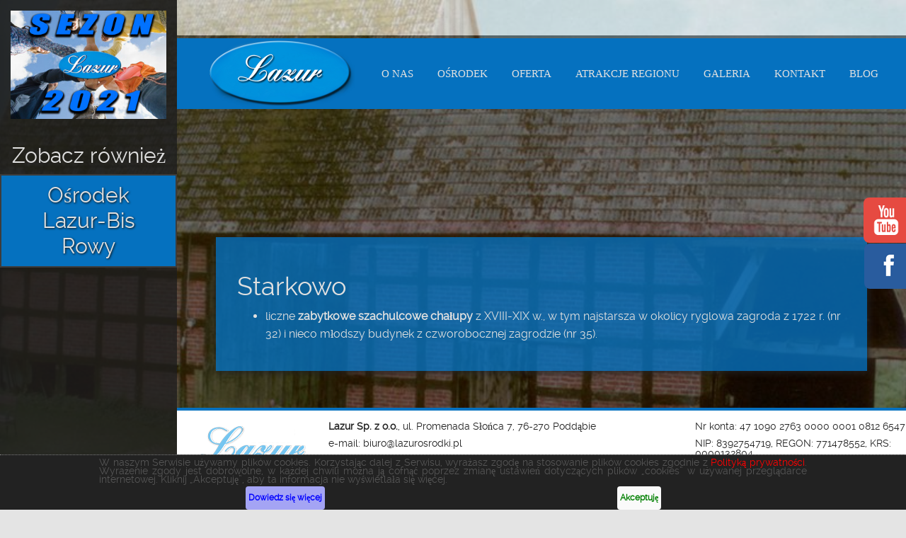

--- FILE ---
content_type: text/html; charset=UTF-8
request_url: http://www.lazurosrodki.pl/lazur/atrakcje-regionu/warto-zobaczyc/starkowo/
body_size: 11079
content:
<!DOCTYPE html>
<html lang="pl-PL" prefix="og: http://ogp.me/ns#">
<head>
    <script src="https://code.jquery.com/jquery-2.2.1.min.js"></script>
	<script>
        var template_directory = "http://www.lazurosrodki.pl/lazur/wp-content/themes/holiday";
        var ajax_url = "http://www.lazurosrodki.pl/lazur/wp-admin/admin-ajax.php";    
    </script>
	
	
    <meta charset="utf-8">
    <meta http-equiv="X-UA-Compatible" content="IE=edge">
    <meta name="viewport" content="width=device-width, initial-scale=1, maximum-scale=1, user-scalable=no">
    <link rel="stylesheet" media="all" type="text/css" href="http://www.lazurosrodki.pl/lazur/wp-content/themes/holiday/assets/css/kac-sm-min.css" />
        
    <title>Starkowo -</title>
 
 				
			<style>					
				/* Sec Complement styles */
					.btn.btn-default.um_book:hover
					{
						color:#1e73be !important;
					}
					.sub-menu, .menuPrice, 
					input, select, textarea, button a.btn, 
					.bookingForm .bootstrap-select,
					.woocommerce #payment div.payment_box, 
					.woocommerce-page #payment div.payment_box, 
					.um_table tr:nth-child(even), 
					.social,
					input, select, textarea, button a.btn,
					.bookingForm .bootstrap-select, 
					.formInput .btn-default, 
					.formInput fieldset, 
					.dropdown-menu>li>a:hover, .dropdown-menu>li>a:focus, 
					.preHeader .cart_content .widget.widget_shopping_cart, 
					.bookingForm input
					{	
						background-color: #1e73be !important;
					}
					
					.woocommerce #payment div.payment_box:after, 
					.woocommerce-page #payment div.payment_box:after 
					{
						border-color:#1e73be !important;
					}	
					.total .bookTotal, .um_table tfoot .bookTotal
					{	
						background: rgba(30,115,190,0.7) !important; 
					}
					
				/* Pri Complement styles */
					.mainBgColor,
					.woocommerce-page div.product, 
					.singleComments .inputFields input, 
					.singleComments .inputFields textarea, 
					.rsDefault.roomsSlider, 
					.rsDefault.roomsSlider .rsOverflow, 
					.rsDefault.roomsSlider .rsSlide, 
					.rsDefault.roomsSlider .rsVideoFrameHolder, 
					.rsDefault.roomsSlider .rsThumbs, 
					.closeBtn, 
					.closeLightbox, 
					.homeBoxes .widget, 
					.roomsHomeSlider .owl-nav, 
					.bgImg .pagination, 
					.roomsHomeSlider .owl-buttons, 
					.um_table tr:nth-child(odd), 
					.um_table th, 
					.um_cusotmArrows .rsArrowIcn, .rsDefault .rsArrowIcn, 
					.woocommerce span.onsale, .woocommerce-page span.onsale, 
					.woocommerce .widget_price_filter .ui-slider .ui-slider-handle, 
					.woocommerce-page .widget_price_filter .ui-slider .ui-slider-handle, 
					.woocommerce-page form input, .woocommerce-page form textarea, 
					.woocommerce-page button a.btn, .woocommerce-page .bootstrap-select, 
					.woocommerce-page .chosen-container-single .chosen-single, 
					.chosen-container .chosen-drop, 
					.woocommerce-page select, 
					.woocommerce .woocommerce-error, 
					.woocommerce .woocommerce-info, 
					.woocommerce .woocommerce-message, 
					.woocommerce-page .woocommerce-error, 
					.woocommerce-page .woocommerce-info, 
					.woocommerce-page .woocommerce-message, 
					.dropdown-menu, .searchFilter select,
					.panel, 
					.woocommerce #content div.product, 
					.woocommerce-tabs ul.tabs li.active, 
					.woocommerce div.product .woocommerce-tabs ul.tabs li.active, 
					.woocommerce-page #content div.product .woocommerce-tabs ul.tabs li.active, 
					.woocommerce-page div.product .woocommerce-tabs ul.tabs li.active,
					.woocommerce #payment, .woocommerce-page #payment,
					.woocommerce #content div.product .woocommerce-tabs ul.tabs li,
					.woocommerce div.product .woocommerce-tabs ul.tabs li,
					.woocommerce-page #content div.product .woocommerce-tabs ul.tabs li,
					.woocommerce-page div.product .woocommerce-tabs ul.tabs li, 
					.btn.btn-default.um_book:hover
					{
						background-color: #0571bf !important;
					}
					.btn.btn-default.um_book,
					.btn-brand, 
					.commentBody li .commentText .comment_name, 
					.commentBody li .commentText .comment_name a, 
					.comment-respond .logged-in-as a, 
					.navbar-toggle, 
					.navbar-default .navbar-toggle:hover,
					.navbar-default .navbar-toggle:focus, 
					.um_cusotmArrows .rsArrowIcn:hover,
					.rsDefault .rsArrowIcn:hover, 
					.singleRoomPage .bookingInfo, 
					.theBox.menuBox:hover .menuPrice p, 
					.socialLinks li a:hover, 
					.rsDefault .rsArrowDisabled .rsArrowIcn, 
					.attrBox:hover footer h5, 
					.menuContent .menuItem .menuImg .icon, 
					.submitBtn, 
					.blogItem header i,  
					.triangle > i, 
					.triangle:hover > i,
					.owl-prev:hover i, .owl-next:hover i, 
					.bgImg .woocommerce-breadcrumb,
					.bgImg .woocommerce-breadcrumb a, 
					.bgImg .woocommerce-result-count, 
					.bgImg .woocommerce-ordering select, 
					.fourOfour .btn.white:hover, 
					#wp-calendar tbody #today,  
					.woocommerce .star-rating:before, 
					.woocommerce-page .star-rating:before, 
					.woocommerce .star-rating span:before, 
					.woocommerce-page .star-rating span:before, 
					.woocommerce .woocommerce-error:before, 
					.woocommerce .woocommerce-info:before, 
					.woocommerce .woocommerce-message:before, 
					.woocommerce-page .woocommerce-error:before, 
					.woocommerce-page .woocommerce-info:before, 
					.woocommerce-page .woocommerce-message:before, 
					.rsDefault, .rsDefault .rsOverflow, 
					.rsDefault .rsVideoFrameHolder, 
					.rsDefault .rsThumbs, 
					.mainColor,
					.um_table th
					{
						color: #0571bf !important;
					}
					.btn-default, 
					.rsDefault .rsArrowDisabled .rsArrowIcn, 
					.um_cusotmArrows .rsArrow.rsArrowDisabled .rsArrowIcn, 
					.menuPrice  
					{
						border-color: #0571bf !important;
					}
					
					.woocommerce .woocommerce-error, 
					.woocommerce .woocommerce-info, 
					.woocommerce .woocommerce-message, 
					.woocommerce-page .woocommerce-error, 
					.woocommerce-page .woocommerce-info, 
					.woocommerce-page .woocommerce-message 
					{
						text-shadow: 0 1px 0 #0571bf !important;
					}
					
				/* BG Color Styles */
					body
					{
						background: #e4e4e4 !important;
					}	
					
					::selection 
					{
						background: #e2b55d !important;
					}
						
					::-moz-selection 
					{
						background: #e2b55d !important;
					}
					
				/* Brand Color Styles */
					.brandColor, 
					.um_cusotmArrows .rsArrowIcn,
					.rsDefault .rsArrowIcn, 
					.nav.navbar-nav li a:hover, 
					.orderByIsotope li a:hover, 
					.blogItem:hover .title, 
					.pagination .page-numbers.current, 
					.owl-prev i, 
					.owl-next i, 
					.roomsHomeSlider .owl-controls .owl-buttons > div:hover i.fa, 
					.staffLinks .boxIcons a:hover, 
					.staffBox a:hover .title, 
					.roomsBox:hover .title, 
					.menuContent .menuItem:hover .menuDetails .title, 
					.headerImg .um_error_contnet, 
					.fourOfour .btn.white, 
					.btn.default,
					.btn.white:hover,
					.woocommerce span.onsale, 
					.woocommerce-page span.onsale, 
					.woocommerce #content table.cart td.actions .coupon .button, 
					.woocommerce table.cart td.actions .coupon .button, 
					.woocommerce-page #content table.cart td.actions .coupon .button, 
					.woocommerce-page table.cart td.actions .coupon .button, 
					.woocommerce #content div.product .woocommerce-tabs ul.tabs li.active, 
					.woocommerce div.product .woocommerce-tabs ul.tabs li.active, 
					.woocommerce-page #content div.product .woocommerce-tabs ul.tabs li.active, 
					.woocommerce-page div.product .woocommerce-tabs ul.tabs li.active, 
					.woocommerce table.shop_table th, 
					.woocommerce-page table.shop_table th, 
					.woocommerce #content table.cart a.remove:hover, 
					.woocommerce table.cart a.remove:hover, 
					.woocommerce-page #content table.cart a.remove:hover, 
					.woocommerce-page table.cart a.remove:hover, 
					div.products .product:hover h3,
					.woocommerce #content input.button.alt, 
					.woocommerce #respond input#submit.alt, 
					.woocommerce a.button.alt, 
					.woocommerce button.button.alt, 
					.woocommerce input.button.alt, 
					.woocommerce-page #content input.button.alt, 
					.woocommerce-page #respond input#submit.alt, 
					.woocommerce-page a.button.alt, 
					.woocommerce-page button.button.alt, 
					.woocommerce-page input.button.alt, 
					.um_cusotmArrows .rsArrowIcn, .rsDefault .rsArrowIcn, 
					.woocommerce.single-product .star-rating:before, 
					.woocommerce-page.single-product .star-rating:before, 
					.woocommerce.single-product .star-rating span:before, 
					.woocommerce-page.single-product .star-rating span:before, 
					.boxIcons a.iconHolder:hover
					{
						color : #e2b55d !important;
					}
								
					.brandBgColor, 
					.btn-brand, 
					.um_cusotmArrows .rsArrowIcn:hover,
					.rsDefault .rsArrowIcn:hover, 
					.theBox.menuBox:hover .menuPrice, 
					.socialLinks li a:hover, 
					.attrBox:hover footer, 
					.theBox.attrBox .boxContent, 
					.rsDefault .rsThumb.rsNavSelected, 
					.triangle, 
					.um_booking_lightbox .mCSB_scrollTools .mCSB_dragger .mCSB_dragger_bar, 
					.owl-prev:hover, .owl-next:hover, 
					span.cart_totlWrapper, 
					.roomsBox .boxContent, 
					.fourOfour .btn.white:hover,
					.btn.default:hover,
					#wp-calendar tbody #today, 
					#wp-calendar tbody td:not(.pad):hover, 
					.widget input[type=submit], 
					.instagram-placeholder > a, 
					.widget .roomsGallery .roomItem .hoverBtn,
					.woocommerce .widget_price_filter .ui-slider .ui-slider-range, 
					.woocommerce-page .widget_price_filter .ui-slider .ui-slider-range, 
					.woocommerce #content input.button.alt:hover, 
					.woocommerce #respond input#submit.alt:hover, 
					.woocommerce a.button.alt:hover, 
					.woocommerce button.button.alt:hover, 
					.woocommerce input.button.alt:hover, 
					.woocommerce-page #content input.button.alt:hover, 
					.woocommerce-page #respond input#submit.alt:hover, 
					.woocommerce-page a.button.alt:hover, 
					.woocommerce-page button.button.alt:hover, 
					.woocommerce-page input.button.alt:hover, 
					.woocommerce #content input.button.added:before, 
					.woocommerce #respond input#submit.added:before, 
					.woocommerce a.button.added:before, 
					.woocommerce button.button.added:before, 
					.woocommerce input.button.added:before, 
					.woocommerce-page #content input.button.added:before, 
					.woocommerce-page #respond input#submit.added:before, 
					.woocommerce-page a.button.added:before, 
					.woocommerce-page button.button.added:before, 
					.woocommerce-page input.button.added:before, 
					.woocommerce .woocommerce-message:before, 
					.woocommerce-page .woocommerce-message:before, 
					.chosen-container .chosen-results li.highlighted,
					.um_table .brandBgColor, 
					.wpcf7 input[type="submit"]
					{
						background-color: #e2b55d !important;
					}
					
					.socialLinks li a:hover, 
					.services .servicePostWrapper:hover, 
					.fourOfour .btn.white, 
					a.btn.btn-default.titleUp.um_book:hover,
					.btn.default,
					.woocommerce #content table.cart td.actions .coupon .button, 
					.woocommerce table.cart td.actions .coupon .button, 
					.woocommerce-page #content table.cart td.actions .coupon .button, 
					.woocommerce-page table.cart td.actions .coupon .button,
					.woocommerce #content input.button.alt, 
					.woocommerce #respond input#submit.alt, 
					.woocommerce a.button.alt, 
					.woocommerce button.button.alt, 
					.woocommerce input.button.alt, 
					.woocommerce-page #content input.button.alt, 
					.woocommerce-page #respond input#submit.alt, 
					.woocommerce-page a.button.alt, 
					.woocommerce-page button.button.alt, 
					.woocommerce-page input.button.alt, 
					.sub-menu, 
					.blogPage .blogItem:hover .itemContainer,
					.blog2Page .blogItem:hover, 
					.pagination .page-numbers.current, 
					.owl-prev, .owl-next, 
					.roomsHomeSlider .owl-controls .owl-buttons .owl-prev:hover,
					.roomsHomeSlider .owl-controls .owl-buttons .owl-next:hover, 
					.preHeader .cart_content .widget.widget_shopping_cart, 
					.woocommerce #content div.product .woocommerce-tabs ul.tabs li.active, 
					.woocommerce div.product .woocommerce-tabs ul.tabs li.active, 
					.woocommerce-page #content div.product .woocommerce-tabs ul.tabs li.active, 
					.woocommerce-page div.product .woocommerce-tabs ul.tabs li.active, 
					.preHeader .cart_content .widget.widget_shopping_cart:before, 
					.woocommerce .woocommerce-message, 
					.woocommerce-page .woocommerce-message, 
					.um_loading, 
					.sticky
					{
						border-color:#e2b55d !important;
					}
			
					.mainBrandOverlay, 
					div.products .product:hover .um_relative .productOverlay 
					{
						background: rgba(226,181,93,0.85) !important; 
					}
			</style>
			
								
						<style>
							 body{
								font-family: <br />
<b>Warning</b>:  Illegal string offset 'family' in <b>/lazur/wp-content/themes/holiday/includes/branding.php</b> on line <b>379</b><br />
U !important;
							} 
						</style>
					
												<style>
								body
								{
									color: #e0e0e0 !important;
								}
								a:hover, a:focus 
								{
									color:#acacac !important;
								}
								
								.woocommerce #content input.button:hover, 
								.woocommerce #respond input#submit:hover, 
								.woocommerce a.button:hover, 
								.woocommerce button.button:hover, 
								.woocommerce input.button:hover, 
								.woocommerce-page #content input.button:hover, 
								.woocommerce-page #respond input#submit:hover, 
								.woocommerce-page a.button:hover, 
								.woocommerce-page button.button:hover, 
								.woocommerce-page input.button:hover, 
								div.products .product .button.product_type_simple.add_to_cart_button:hover
								{
									background:#e0e0e0 !important;
									color:#acacac !important;
								}
								
								.woocommerce #content input.button, 
								.woocommerce #respond input#submit, 
								.woocommerce a.button, 
								.woocommerce button.button, 
								.woocommerce input.button, 
								.woocommerce-page #content input.button, 
								.woocommerce-page #respond input#submit, 
								.woocommerce-page a.button, 
								.woocommerce-page button.button, 
								.woocommerce-page input.button, 
								div.products .product .button.product_type_simple.add_to_cart_button
								{
									border-color: #e0e0e0 !important;
								}
								
								body, 
								.menuContent .menuItem, 
								.blog2Page .blogItem, 
								.innerContent.singleBlogContent, 
								.um_table, 
								.um_table tr td, 
								.searchFilter .selectWrapper:not(:last-child), 
								.contactInfo h5, 
								.tags, 
								.tags > a, 
								.singleComments .inputFields input, 
								.singleComments .inputFields textarea, 
								.singleComments p.form-submit #submit, 
								.pagination .page-numbers, 
								.sidebar.sidebar_footer, 
								.chosen-container-single .chosen-single, 
								.chosen-container-active.chosen-with-drop .chosen-single, 
								.chosen-container .chosen-drop, 
								.chosen-container-single .chosen-search input[type=text], 
								.billButtons .btn.grey, 
								footer#siteFooter, 
								.theBox.menuBox ul li, 
								.roomsPage:not(.bgImg) .roomsBox footer, 
								.boxIcons a.iconHolder, 
								.searchFilter, 
								.product_list_widget li, 
								.woocommerce.widget_shopping_cart .total, 
								.woocommerce.widget_shopping_cart .buttons, 
								.cart_content .woocommerce.widget_shopping_cart .buttons, 
								.woocommerce.widget_shopping_cart .buttons a:first-child, 
								.woocommerce #content input.button, 
								.woocommerce #respond input#submit, 
								.woocommerce a.button, 
								.woocommerce button.button, 
								.woocommerce input.button, 
								.woocommerce-page #content input.button, 
								.woocommerce-page #respond input#submit, 
								.woocommerce-page a.button, 
								.woocommerce-page button.button, 
								.woocommerce-page input.button, 
								div.products .product .button.product_type_simple.add_to_cart_button, 
								.woocommerce-page .quantity input.qty, 
								.woocommerce #content .quantity .minus, 
								.woocommerce #content .quantity .plus, 
								.woocommerce .quantity .minus, 
								.woocommerce .quantity .plus, 
								.woocommerce-page #content .quantity .minus, 
								.woocommerce-page #content .quantity .plus, 
								.woocommerce-page .quantity .minus, 
								.woocommerce-page .quantity .plus, 
								.woocommerce #content div.product .woocommerce-tabs ul.tabs li, 
								.woocommerce div.product .woocommerce-tabs ul.tabs li, 
								.woocommerce-page #content div.product .woocommerce-tabs ul.tabs li, 
								.woocommerce-page div.product .woocommerce-tabs ul.tabs li, 
								.woocommerce #content div.product .woocommerce-tabs ul.tabs li.active, 
								.woocommerce div.product .woocommerce-tabs ul.tabs li.active, 
								.woocommerce-page #content div.product .woocommerce-tabs ul.tabs li.active, 
								.woocommerce-page div.product .woocommerce-tabs ul.tabs li.active, 
								.woocommerce #reviews #comments .comment_container, 
								.shopPage .comment-form p input[type="text"], 
								.shopPage .comment-form p.comment-form-rating, 
								.shopPage .comment-form p #comment, 
								.woocommerce table.shop_table td, 
								.woocommerce-page table.shop_table td, 
								.woocommerce #content table.cart td.actions .coupon .input-text, 
								.woocommerce table.cart td.actions .coupon .input-text, 
								.woocommerce-page #content table.cart td.actions .coupon .input-text, 
								.woocommerce-page table.cart td.actions .coupon .input-text, 
								.shipping-calculator-form input, 
								.shipping-calculator-form select, 
								.woocommerce .woocommerce-error, 
								.woocommerce .woocommerce-info, 
								.woocommerce .woocommerce-message, 
								.woocommerce-page .woocommerce-error, 
								.woocommerce-page .woocommerce-info, 
								.woocommerce-page .woocommerce-message, 
								.woocommerce #payment, 
								.woocommerce-page #payment, 
								.woocommerce-page input, 
								.woocommerce-page textarea, 
								.woocommerce-page button a.btn, 
								.woocommerce-page .bootstrap-select, 
								.woocommerce #payment ul.payment_methods, 
								.woocommerce-page #payment ul.payment_methods, 
								.woocommerce .order_details, .woocommerce-page .order_details, 
								.woocommerce #content div.product .woocommerce-tabs ul.tabs:before, 
								.woocommerce div.product .woocommerce-tabs ul.tabs:before, 
								.woocommerce-page #content div.product .woocommerce-tabs ul.tabs:before, 
								.woocommerce-page div.product .woocommerce-tabs ul.tabs:before
								{
									border-color:rgba(255,255,255,0.1) !important;
								}
								
								
							</style>
						 		
		
    <br />
<b>Warning</b>:  Illegal string offset 'family' in <b>/lazur/wp-content/themes/holiday/functions.php</b> on line <b>267</b><br />

<!-- This site is optimized with the Yoast SEO plugin v3.0.6 - https://yoast.com/wordpress/plugins/seo/ -->
<link rel="canonical" href="http://www.lazurosrodki.pl/lazur/atrakcje-regionu/warto-zobaczyc/starkowo/" />
<meta property="og:locale" content="pl_PL" />
<meta property="og:type" content="article" />
<meta property="og:title" content="Starkowo -" />
<meta property="og:description" content="Starkowo liczne zabytkowe szachulcowe chałupy z XVIII-XIX w., w tym najstarsza w okolicy ryglowa zagroda z 1722 r. (nr 32) i nieco młodszy budynek z czworobocznej zagrodzie (nr 35)." />
<meta property="og:url" content="http://www.lazurosrodki.pl/lazur/atrakcje-regionu/warto-zobaczyc/starkowo/" />
<meta property="og:image" content="http://www.lazurosrodki.pl/lazur/wp-content/uploads/Starkowo.jpg" />
<meta name="twitter:card" content="summary"/>
<meta name="twitter:description" content="Starkowo liczne zabytkowe szachulcowe chałupy z XVIII-XIX w., w tym najstarsza w okolicy ryglowa zagroda z 1722 r. (nr 32) i nieco młodszy budynek z czworobocznej zagrodzie (nr 35)."/>
<meta name="twitter:title" content="Starkowo -"/>
<meta name="twitter:image" content="http://www.lazurosrodki.pl/lazur/wp-content/uploads/Starkowo.jpg"/>
<!-- / Yoast SEO plugin. -->

<link rel='dns-prefetch' href='//maps.googleapis.com' />
<link rel='dns-prefetch' href='//fonts.googleapis.com' />
<link rel='dns-prefetch' href='//s.w.org' />
<link rel="alternate" type="application/rss+xml" title=" &raquo; Kanał z wpisami" href="http://www.lazurosrodki.pl/lazur/feed/" />
<link rel="alternate" type="application/rss+xml" title=" &raquo; Kanał z komentarzami" href="http://www.lazurosrodki.pl/lazur/comments/feed/" />
		<script type="text/javascript">
			window._wpemojiSettings = {"baseUrl":"https:\/\/s.w.org\/images\/core\/emoji\/11.2.0\/72x72\/","ext":".png","svgUrl":"https:\/\/s.w.org\/images\/core\/emoji\/11.2.0\/svg\/","svgExt":".svg","source":{"concatemoji":"http:\/\/www.lazurosrodki.pl\/lazur\/wp-includes\/js\/wp-emoji-release.min.js?ver=5.1.19"}};
			!function(e,a,t){var n,r,o,i=a.createElement("canvas"),p=i.getContext&&i.getContext("2d");function s(e,t){var a=String.fromCharCode;p.clearRect(0,0,i.width,i.height),p.fillText(a.apply(this,e),0,0);e=i.toDataURL();return p.clearRect(0,0,i.width,i.height),p.fillText(a.apply(this,t),0,0),e===i.toDataURL()}function c(e){var t=a.createElement("script");t.src=e,t.defer=t.type="text/javascript",a.getElementsByTagName("head")[0].appendChild(t)}for(o=Array("flag","emoji"),t.supports={everything:!0,everythingExceptFlag:!0},r=0;r<o.length;r++)t.supports[o[r]]=function(e){if(!p||!p.fillText)return!1;switch(p.textBaseline="top",p.font="600 32px Arial",e){case"flag":return s([55356,56826,55356,56819],[55356,56826,8203,55356,56819])?!1:!s([55356,57332,56128,56423,56128,56418,56128,56421,56128,56430,56128,56423,56128,56447],[55356,57332,8203,56128,56423,8203,56128,56418,8203,56128,56421,8203,56128,56430,8203,56128,56423,8203,56128,56447]);case"emoji":return!s([55358,56760,9792,65039],[55358,56760,8203,9792,65039])}return!1}(o[r]),t.supports.everything=t.supports.everything&&t.supports[o[r]],"flag"!==o[r]&&(t.supports.everythingExceptFlag=t.supports.everythingExceptFlag&&t.supports[o[r]]);t.supports.everythingExceptFlag=t.supports.everythingExceptFlag&&!t.supports.flag,t.DOMReady=!1,t.readyCallback=function(){t.DOMReady=!0},t.supports.everything||(n=function(){t.readyCallback()},a.addEventListener?(a.addEventListener("DOMContentLoaded",n,!1),e.addEventListener("load",n,!1)):(e.attachEvent("onload",n),a.attachEvent("onreadystatechange",function(){"complete"===a.readyState&&t.readyCallback()})),(n=t.source||{}).concatemoji?c(n.concatemoji):n.wpemoji&&n.twemoji&&(c(n.twemoji),c(n.wpemoji)))}(window,document,window._wpemojiSettings);
		</script>
		<style type="text/css">
img.wp-smiley,
img.emoji {
	display: inline !important;
	border: none !important;
	box-shadow: none !important;
	height: 1em !important;
	width: 1em !important;
	margin: 0 .07em !important;
	vertical-align: -0.1em !important;
	background: none !important;
	padding: 0 !important;
}
</style>
	<link rel='stylesheet' id='wp-block-library-css'  href='http://www.lazurosrodki.pl/lazur/wp-includes/css/dist/block-library/style.min.css?ver=5.1.19' type='text/css' media='all' />
<link rel='stylesheet' id='dashicons-css'  href='http://www.lazurosrodki.pl/lazur/wp-includes/css/dashicons.min.css?ver=5.1.19' type='text/css' media='all' />
<link rel='stylesheet' id='responsive-lightbox-swipebox-css'  href='http://www.lazurosrodki.pl/lazur/wp-content/plugins/responsive-lightbox/assets/swipebox/swipebox.min.css?ver=2.3.2' type='text/css' media='all' />
<link rel='stylesheet' id='bootstrap-css'  href='http://www.lazurosrodki.pl/lazur/wp-content/themes/holiday/assets/bootstrap/css/bootstrap.min.css?ver=1.0' type='text/css' media='all' />
<link rel='stylesheet' id='main-css'  href='http://www.lazurosrodki.pl/lazur/wp-content/themes/holiday/style.css?ver=1.0' type='text/css' media='all' />
<link rel='stylesheet' id='owl-carousel-style-css'  href='http://www.lazurosrodki.pl/lazur/wp-content/themes/holiday/assets/owl-carousel/assets/owl.carousel.css?ver=1.0' type='text/css' media='all' />
<link rel='stylesheet' id='royal-slider-css'  href='http://www.lazurosrodki.pl/lazur/wp-content/themes/holiday/assets/royalSlider/royalslider/royalslider.css?ver=1.0' type='text/css' media='all' />
<link rel='stylesheet' id='royal-slider-skin-css'  href='http://www.lazurosrodki.pl/lazur/wp-content/themes/holiday/assets/royalSlider/royalslider/skins/default/rs-default.css?ver=1.0' type='text/css' media='all' />
<link rel='stylesheet' id='raleway-font-css'  href='http://www.lazurosrodki.pl/lazur/wp-content/themes/holiday/assets/fonts/Raleway/stylesheet.css?ver=1.0' type='text/css' media='all' />
<link rel='stylesheet' id='FontAwesome-css'  href='http://www.lazurosrodki.pl/lazur/wp-content/themes/holiday/assets/fonts/FontAwesome/css/font-awesome.min.css?ver=1.0' type='text/css' media='all' />
<link rel='stylesheet' id='umCustomIcons-css'  href='http://www.lazurosrodki.pl/lazur/wp-content/themes/holiday/assets/fonts/umCustomIcons/style.css?ver=1.0' type='text/css' media='all' />
<link rel='stylesheet' id='BootstrapSelect-css'  href='http://www.lazurosrodki.pl/lazur/wp-content/themes/holiday/assets/css/bootstrap-select.css?ver=1.0' type='text/css' media='all' />
<link rel='stylesheet' id='comments-css'  href='http://www.lazurosrodki.pl/lazur/wp-content/themes/holiday/assets/css/comments.css?ver=1.0' type='text/css' media='all' />
<link rel='stylesheet' id='date-time-picker-css'  href='http://www.lazurosrodki.pl/lazur/wp-content/themes/holiday/assets/css/jquery.datetimepicker.css?ver=1.0' type='text/css' media='all' />
<link rel='stylesheet' id='shortcodes-css'  href='http://www.lazurosrodki.pl/lazur/wp-content/themes/holiday/assets/css/shortcodes.css?ver=1.0' type='text/css' media='all' />
<link rel='stylesheet' id='animate-css'  href='http://www.lazurosrodki.pl/lazur/wp-content/themes/holiday/assets/css/animate.css?ver=1.0' type='text/css' media='all' />
<link rel='stylesheet' id='mCustomScrollbar-css'  href='http://www.lazurosrodki.pl/lazur/wp-content/themes/holiday/assets/css/jquery.mCustomScrollbar.css?ver=1.0' type='text/css' media='all' />
<link rel='stylesheet' id='wp-pointer-css'  href='http://www.lazurosrodki.pl/lazur/wp-includes/css/wp-pointer.min.css?ver=5.1.19' type='text/css' media='all' />
<link rel='stylesheet' id='widgets-css'  href='http://www.lazurosrodki.pl/lazur/wp-admin/css/widgets.min.css?ver=5.1.19' type='text/css' media='all' />
<link rel='stylesheet' id='global-stylesheet-css'  href='http://www.lazurosrodki.pl/lazur/wp-content/themes/holiday/assets/css/global.css?ver=1.0' type='text/css' media='all' />
<link rel='stylesheet' id='main-stylesheet-css'  href='http://www.lazurosrodki.pl/lazur/wp-content/themes/holiday/assets/css/main_stylesheet.css?ver=1.0' type='text/css' media='all' />
<link rel='stylesheet' id='website_font-css'  href='http://fonts.googleapis.com/css?family=U&#038;subset=latin%2Clatin-ext%2Ccyrillic&#038;ver=1.0' type='text/css' media='all' />
<link rel='stylesheet' id='jmig_stylesheet_layout-css'  href='http://www.lazurosrodki.pl/lazur/wp-content/plugins/jquery-masonry-image-gallery/styles/jmig-masonry-layout.css?ver=3.0.2' type='text/css' media='all' />
<link rel='stylesheet' id='jmig_stylesheet-css'  href='http://www.lazurosrodki.pl/lazur/wp-content/plugins/jquery-masonry-image-gallery/styles/jmig-masonry-v3-animation.css?ver=3.0.2' type='text/css' media='all' />
<style id='jmig_stylesheet-inline-css' type='text/css'>
.gallery-item:not(.emoji), .gallery-item img:not(.emoji), gallery-item a:not(.emoji) { width: 150px !important; max-width: 150px !important; min-width: 150px !important; }
.gallery-item {margin: 1px !important}
</style>
<link rel='stylesheet' id='jmig_captions-css'  href='http://www.lazurosrodki.pl/lazur/wp-content/plugins/jquery-masonry-image-gallery/styles/jmig-maosnry-v3-captions.css?ver=3.0.2' type='text/css' media='all' />
<!--[if lte IE 9]>
<link rel='stylesheet' id='jmig-lte-IE9-css'  href='http://www.lazurosrodki.pl/lazur/wp-content/plugins/jquery-masonry-image-gallery/styles/jmig-lte-ie9.css?ver=3.0.2' type='text/css' media='all' />
<![endif]-->
<script type='text/javascript' src='http://www.lazurosrodki.pl/lazur/wp-includes/js/jquery/jquery.js?ver=1.12.4'></script>
<script type='text/javascript' src='http://www.lazurosrodki.pl/lazur/wp-includes/js/jquery/jquery-migrate.min.js?ver=1.4.1'></script>
<script type='text/javascript' src='http://www.lazurosrodki.pl/lazur/wp-content/plugins/responsive-lightbox/assets/infinitescroll/infinite-scroll.pkgd.min.js?ver=5.1.19'></script>
<link rel='https://api.w.org/' href='http://www.lazurosrodki.pl/lazur/wp-json/' />
<link rel="EditURI" type="application/rsd+xml" title="RSD" href="http://www.lazurosrodki.pl/lazur/xmlrpc.php?rsd" />
<link rel="wlwmanifest" type="application/wlwmanifest+xml" href="http://www.lazurosrodki.pl/lazur/wp-includes/wlwmanifest.xml" /> 
<meta name="generator" content="WordPress 5.1.19" />
<link rel='shortlink' href='http://www.lazurosrodki.pl/lazur/?p=806' />
<link rel="alternate" type="application/json+oembed" href="http://www.lazurosrodki.pl/lazur/wp-json/oembed/1.0/embed?url=http%3A%2F%2Fwww.lazurosrodki.pl%2Flazur%2Fatrakcje-regionu%2Fwarto-zobaczyc%2Fstarkowo%2F" />
<link rel="alternate" type="text/xml+oembed" href="http://www.lazurosrodki.pl/lazur/wp-json/oembed/1.0/embed?url=http%3A%2F%2Fwww.lazurosrodki.pl%2Flazur%2Fatrakcje-regionu%2Fwarto-zobaczyc%2Fstarkowo%2F&#038;format=xml" />

		<style type="text/css">

			#popslide {
				position: fixed;
				width: 100%;
				display: none;
				z-index: 9999999;
				background-color: #f1f1f1;
				color: #333333;
				width: 100%;
			}

			#popslide.left {
				left: 0;
			}

			#popslide.right {
				right: 0;
			}

			#popslide.center {
				left: 50%;
				margin-left: -50%;
			}

			#popslide .popslide-table {
				display: table;
				width: 100%;
			}

			#popslide .popslide-inner {
				display: table-row;	
			}

			#popslide .popslide-content {
				display: table-cell;
				padding: 20px 20px 20px 20px;
			}

			#popslide .popslide-content p:last-child {
				margin-bottom: 0;
			}

			#popslide .popslide-close {
				display: table-cell;
				cursor: pointer;
				padding: 20px 20px 20px 20px;
				color: #666666;
				width: 40px;
				height: 40px;
			}

			#popslide .popslide-close span {
				width: 40px;
				height: 40px;
			}

			#popslide .popslide-close .dashicons:before {
				cursor: pointer;
				font-size: 40px;
			}

			#popslide .popslide-close.bottom_left,
			#popslide .popslide-close.bottom_right {
				vertical-align: bottom;
			}

			#popslide.top {
				top: 0;
			}

			#popslide.bottom {
				bottom: 0;
			}


			/* Wysija integration */
			.popslide-content .wysija-paragraph {
				display: inline-block;
			}

			.popslide-content .widget_wysija_cont p label {
				display: inline-block;
				margin-right: 10px;
			}

			.popslide-content .widget_wysija_cont p .wysija-input {
				margin-right: 10px;
			}

			.popslide-content .widget_wysija_cont .wysija-submit {
				display: inline-block;
				margin-top: 0;
				vertical-align: top;
			}

			
		</style>

	        <!-- IE Fix for HTML5 Tags -->
        <!--[if lt IE 9]>
    	 	<script src="https://oss.maxcdn.com/libs/html5shiv/3.7.0/html5shiv.js"></script>
      		<script src="https://oss.maxcdn.com/libs/respond.js/1.4.2/respond.min.js"></script>
        <![endif]-->
        <link rel="icon" href="http://www.lazurosrodki.pl/lazur/wp-content/uploads/favicon64.png" sizes="32x32" />
<link rel="icon" href="http://www.lazurosrodki.pl/lazur/wp-content/uploads/favicon64.png" sizes="192x192" />
<link rel="apple-touch-icon-precomposed" href="http://www.lazurosrodki.pl/lazur/wp-content/uploads/favicon64.png" />
<meta name="msapplication-TileImage" content="http://www.lazurosrodki.pl/lazur/wp-content/uploads/favicon64.png" />
	
	<!-- Global site tag (gtag.js) - Google Analytics -->
	<script async src="https://www.googletagmanager.com/gtag/js?id=UA-103990668-1"></script>
	<script>
	  window.dataLayer = window.dataLayer || [];
	  function gtag(){dataLayer.push(arguments);}
	  gtag('js', new Date());

	  gtag('config', 'UA-103990668-1');
	  gtag('config', 'G-9X6CSFWC87');
	</script>

        
</head>

<body class="page-template-default page page-id-806 page-child parent-pageid-750">     <!-- Sidebar -->
          <div id="wrapper">
   <div id="sidebar-wrapper">
            <ul class="sidebar-nav">
                                    <p class="sidebar-post">
                                            <a href="http://www.lazurosrodki.pl/lazur/wp-content/uploads/na-strone-lazura-1744-x-1138.jpg" data-rel="lightbox-1779"><img src="http://www.lazurosrodki.pl/lazur/wp-content/uploads/MAIN1-300x208.jpg" class="attachment-medium size-medium wp-post-image" alt="" srcset="http://www.lazurosrodki.pl/lazur/wp-content/uploads/MAIN1-300x208.jpg 300w, http://www.lazurosrodki.pl/lazur/wp-content/uploads/MAIN1-1024x709.jpg 1024w, http://www.lazurosrodki.pl/lazur/wp-content/uploads/MAIN1.jpg 1535w" sizes="(max-width: 300px) 100vw, 300px" /></a>
                    </p>
                          <h2 style="text-align:center;">Zobacz również</h2>
                  <div class="see_also"><a href="http://lazurosrodki.pl/lazur-bis" target="_blank">Ośrodek<br />Lazur-Bis<br />Rowy</a></div>
              
            </ul>
  
        </div>
   
    <div id="page-container">
	<header id="siteHeader">
       
<!-- Menu -->      
	<section class="preHeader mainColor">
	    <div class="container">
	        <div class="row">
	            <div class="col-md-12">	   
                    
					<!-- Getting positions -->

<!-- Left Side -->	                   
	                   
                    <div class="preLeft">

	<!-- WPML Menu -->
	                    	                       				            				            <ul class="list-unstyled list-inline verticalTop">
	<!-- Woo Cart -->
					            			            	</ul>
	                    </div>
	                    
	                    
<!-- Right Side -->	                   
	                   
                    <div class="preRight text-right">

	<!-- WPML Menu -->
	                    				            <ul class="list-unstyled list-inline verticalTop">

	<!-- Contact Info -->
					            	<!-- Woo Cart -->
					            				            	
				            			
				            				            	</ul>
	                    </div>	            </div>
	    	</div>
		</div>
	</section>


<!-- Site Logo -->
        <!--WIDGET YOUTUBE-->
<div id='youtube2_2'><div class='yt_img'>
 <img src='http://www.lazurosrodki.pl/lazur/wp-content/themes/holiday/youtube-icon.png' alt='yt' /></div>  
<iframe width='560' height='315' src='https://www.youtube.com/embed/6QbtZt125tI' frameborder='0' allowfullscreen></iframe>
</div>        

<!--KONIEC WIDGET YOUTUBE-->
        
   
        <!-- /#sidebar-wrapper -->
    <section class="pageHeader mainBgColor">
		<div class="container pageHeaderContainer">
            <div class="row">
                <div class="col-md-2 col-sm-2 col-xs-6">
                    <section class="logo">
                        <div class="um_helper">
                            <div class="um_middle">
                            	                                																														<a href="http://www.lazurosrodki.pl/lazur"><img alt="Lazur - Poddąbie"  width="210" height="103" src="http://www.lazurosrodki.pl/lazur/wp-content/uploads/lazur_logo2.png" class="logo imgLogo um_noRetina"></a>			        	
                        		                            </div>
                        </div>
                    </section>
                </div>

<!-- Main manu -->
                <div class="um_flex col-md-8 col-sm-6 col-xs-6">
                    <div class="um_helper">
                        <div class="um_middle">
                            <nav class="navbar navbar-default text-center" role="navigation">
                                <div class="navbar-header">
                                    <button type="button" class="navbar-toggle" data-toggle="collapse" data-target="#main_navbar_collapse">
                                        <span class="icon-bar"></span>
                                        <span class="icon-bar"></span>
                                        <span class="icon-bar"></span>
                                    </button>
                                </div>

                               <div class="collapse navbar-collapse" id="main_navbar_collapse">
						             <ul id="menu-main-new" class="nav navbar-nav"><li id="menu-item-458" class="menu-item menu-item-type-post_type menu-item-object-page menu-item-458"><a href="http://www.lazurosrodki.pl/lazur/o-nas/">O nas</a></li>
<li id="menu-item-463" class="menu-item menu-item-type-post_type menu-item-object-page menu-item-has-children menu-item-463"><a href="http://www.lazurosrodki.pl/lazur/osrodek/">Ośrodek</a>
<ul class="sub-menu">
	<li id="menu-item-474" class="menu-item menu-item-type-post_type menu-item-object-page menu-item-474"><a href="http://www.lazurosrodki.pl/lazur/osrodek/afrodyta-wenus-indywidualnie/">Afrodyta, Wenus &#8211; indywidualnie</a></li>
	<li id="menu-item-479" class="menu-item menu-item-type-post_type menu-item-object-page menu-item-479"><a href="http://www.lazurosrodki.pl/lazur/osrodek/atena-obiekt-kolonijny/">Atena &#8211; obiekt kolonijny</a></li>
	<li id="menu-item-500" class="menu-item menu-item-type-post_type menu-item-object-page menu-item-500"><a href="http://www.lazurosrodki.pl/lazur/osrodek/olimp-obiekt-kolonijny/">Olimp &#8211; obiekt kolonijny</a></li>
</ul>
</li>
<li id="menu-item-661" class="menu-item menu-item-type-post_type menu-item-object-page menu-item-has-children menu-item-661"><a href="http://www.lazurosrodki.pl/lazur/oferta/">Oferta</a>
<ul class="sub-menu">
	<li id="menu-item-890" class="menu-item menu-item-type-post_type menu-item-object-page menu-item-has-children menu-item-890"><a href="http://www.lazurosrodki.pl/lazur/oferta/dla-grup/">Dla grup</a>
	<ul class="sub-menu">
		<li id="menu-item-553" class="menu-item menu-item-type-post_type menu-item-object-page menu-item-553"><a href="http://www.lazurosrodki.pl/lazur/oferta/dla-grup/seniorzy/">WCZASY DLA SENIORÓW NAD MORZEM</a></li>
		<li id="menu-item-559" class="menu-item menu-item-type-post_type menu-item-object-page menu-item-559"><a href="http://www.lazurosrodki.pl/lazur/oferta/dla-grup/kolonie-i-zielone-szkoly/">Kolonie i zielone szkoły</a></li>
		<li id="menu-item-904" class="menu-item menu-item-type-post_type menu-item-object-page menu-item-904"><a href="http://www.lazurosrodki.pl/lazur/oferta/dla-grup/imprezy-integracyjne/">Imprezy integracyjne, szkolenia</a></li>
	</ul>
</li>
	<li id="menu-item-897" class="menu-item menu-item-type-post_type menu-item-object-page menu-item-has-children menu-item-897"><a href="http://www.lazurosrodki.pl/lazur/oferta/indywidualnie/">Indywidualnie</a>
	<ul class="sub-menu">
		<li id="menu-item-877" class="menu-item menu-item-type-post_type menu-item-object-page menu-item-877"><a href="http://www.lazurosrodki.pl/lazur/oferta/indywidualnie/osrodek-lazur/">Ośrodek Lazur</a></li>
		<li id="menu-item-525" class="menu-item menu-item-type-post_type menu-item-object-page menu-item-525"><a href="http://www.lazurosrodki.pl/lazur/oferta/indywidualnie/pod-sosnami/">Pod sosnami</a></li>
	</ul>
</li>
	<li id="menu-item-603" class="menu-item menu-item-type-post_type menu-item-object-page menu-item-603"><a href="http://www.lazurosrodki.pl/lazur/oferta/wyzywienie/">Wyżywienie</a></li>
</ul>
</li>
<li id="menu-item-749" class="menu-item menu-item-type-post_type menu-item-object-page menu-item-has-children menu-item-749"><a href="http://www.lazurosrodki.pl/lazur/atrakcje-regionu/miejscowosci/">Atrakcje regionu</a>
<ul class="sub-menu">
	<li id="menu-item-657" class="menu-item menu-item-type-post_type menu-item-object-page menu-item-657"><a href="http://www.lazurosrodki.pl/lazur/atrakcje-regionu/poddabie/">Poddąbie</a></li>
	<li id="menu-item-670" class="menu-item menu-item-type-post_type menu-item-object-page menu-item-has-children menu-item-670"><a href="http://www.lazurosrodki.pl/lazur/atrakcje-regionu/miejscowosci/">Aktywny wypoczynek</a>
	<ul class="sub-menu">
		<li id="menu-item-735" class="menu-item menu-item-type-post_type menu-item-object-page menu-item-735"><a href="http://www.lazurosrodki.pl/lazur/atrakcje-regionu/miejscowosci/szlaki-rowerowe/">Szlaki rowerowe</a></li>
		<li id="menu-item-739" class="menu-item menu-item-type-post_type menu-item-object-page menu-item-739"><a href="http://www.lazurosrodki.pl/lazur/atrakcje-regionu/miejscowosci/szlaki-piesze/">Szlaki piesze</a></li>
		<li id="menu-item-743" class="menu-item menu-item-type-post_type menu-item-object-page menu-item-743"><a href="http://www.lazurosrodki.pl/lazur/atrakcje-regionu/miejscowosci/szlaki-wodne/">Szlaki wodne</a></li>
		<li id="menu-item-747" class="menu-item menu-item-type-post_type menu-item-object-page menu-item-747"><a href="http://www.lazurosrodki.pl/lazur/atrakcje-regionu/miejscowosci/wedkarstwo/">Wędkarstwo</a></li>
	</ul>
</li>
	<li id="menu-item-752" class="menu-item menu-item-type-post_type menu-item-object-page current-page-ancestor menu-item-752"><a href="http://www.lazurosrodki.pl/lazur/atrakcje-regionu/warto-zobaczyc/">Warto zobaczyć</a></li>
	<li id="menu-item-831" class="menu-item menu-item-type-post_type menu-item-object-page menu-item-831"><a href="http://www.lazurosrodki.pl/lazur/atrakcje-regionu/wycieczki/">Wycieczki</a></li>
	<li id="menu-item-881" class="menu-item menu-item-type-post_type menu-item-object-page menu-item-881"><a href="http://www.lazurosrodki.pl/lazur/atrakcje-regionu/mapka/">Mapka</a></li>
</ul>
</li>
<li id="menu-item-454" class="menu-item menu-item-type-post_type menu-item-object-page menu-item-454"><a href="http://www.lazurosrodki.pl/lazur/galeria/">Galeria</a></li>
<li id="menu-item-604" class="menu-item menu-item-type-post_type menu-item-object-page menu-item-604"><a href="http://www.lazurosrodki.pl/lazur/kontakt/">Kontakt</a></li>
<li id="menu-item-1666" class="menu-item menu-item-type-taxonomy menu-item-object-category menu-item-1666"><a href="http://www.lazurosrodki.pl/lazur/category/blog/">Blog</a></li>
</ul>								</div>	
                            </nav>
                        </div>
                    </div>
                </div>



<!-- Social icons -->
								           </div>
       </div>                   
	</section>
</header>

<!--  Loading -->
		<section class="um_shadow ">
		<div class="um_loading"></div>
	</section>


			
				<style>
					.bgImg .pageImage .fullBg{
						background-image:url("http://www.lazurosrodki.pl/lazur/wp-content/uploads/Starkowo.jpg");
						opacity: 0.5; 
					}
					.bgImg .pageImage {
						bottom:0;
						background: #000000;
					}
				</style>
				
			

<main class="content defaultPage bgImg"> <!-- for image and paralax use headerImg otherwise bgImg -->

		<section class="pageImage">
				
				<div class="fullBg"></div>
					</section>
	
        <div class="container">
            <div class="row">
                <section class="pageTitle text-center">
                    <div class="um_helper">
                    	<div class="um_middle">
                    		<!--<h3 class="title pageTitle titleUp"></h3>-->
                    	</div>
                    </div>
                </section>
				
				
									<section class="theContent mainBgColor">
						<h1>Starkowo</h1>
<ul>
<li>liczne <strong>zabytkowe szachulcowe chałupy</strong> z XVIII-XIX w., w tym najstarsza w okolicy ryglowa zagroda z 1722 r. (nr 32) i nieco młodszy budynek z czworobocznej zagrodzie (nr 35).</li>
</ul>
					</section>
						
            </div>
            <!--row-->
        </div>
    </main>

    																		
			
			
	    <footer id="siteFooter" class="mainBgColor">
	        <div class="container">
                  
	            <div class="row">
                        <div class="col-md-2 col-sm-2 col-xs-12">
	                  <img src="/lazur/wp-content/uploads/printing.png" alt="drukuj" class="printing" />
	                </div>
	                <div class="col-md-6 col-sm-6 col-xs-12">
	                   <p style="text-align: left;"><strong><a href="/">Lazur Sp. z o.o.</a></strong>, ul. Promenada Słońca 7, 76-270 Poddąbie</p>
<p style="text-align: left;">e-mail: <a href="mailto:biuro@lazurosrodki.pl">biuro@lazurosrodki.pl</a></p>
<p style="text-align: left;">tel. 598 461 335, 598 141 890,  fax 598 141 793, tel. kom. 663 670 703, 603 100 408</p>
<p style="text-align: left;">| <a href="/lazur/polityka-prywatnosci">Polityka prywatności</a> |</p>
	                </div>
	                <div class="col-md-4 col-sm-6 col-xs-12 text-right">
                            <p style="text-align: left;">Nr konta: 47 1090 2763 0000 0001 0812 6547</p>
<p style="text-align: left;">NIP: 8392754719, REGON: 771478552, KRS: 0000132804</p>
	                </div>
	            </div>
	        </div>
	    </footer>
	    		<script type='text/javascript' src='http://www.lazurosrodki.pl/lazur/wp-content/plugins/jquery-masonry-image-gallery/js/remove-gallery-class.js?ver=3.0.2'></script>
<script type='text/javascript' src='http://www.lazurosrodki.pl/lazur/wp-content/plugins/jquery-masonry-image-gallery/js/jquery.lazyload.min.js?ver=1.9.5'></script>
<script type='text/javascript' src='http://www.lazurosrodki.pl/lazur/wp-includes/js/imagesloaded.min.js?ver=3.2.0'></script>
<script type='text/javascript' src='http://www.lazurosrodki.pl/lazur/wp-includes/js/masonry.min.js?ver=3.3.2'></script>
<script type='text/javascript' src='http://www.lazurosrodki.pl/lazur/wp-includes/js/jquery/jquery.masonry.min.js?ver=3.1.2b'></script>
<script type='text/javascript' src='http://www.lazurosrodki.pl/lazur/wp-content/plugins/jquery-masonry-image-gallery/js/masonry-init-v3-lazy.js?ver=3.0.2'></script>
<script type='text/javascript' src='http://www.lazurosrodki.pl/lazur/wp-content/plugins/popslide/assets/js/jquery.cookie.min.js'></script>
<script type='text/javascript'>
/* <![CDATA[ */
var popslide_settings = {"ajaxurl":"http:\/\/www.lazurosrodki.pl\/lazur\/wp-admin\/admin-ajax.php","nonce":"4c37400ec3","status":{"active":false,"demo":"false"},"cookie":{"active":"false","name":"popslide_prevent_display","days":"30"},"after":{"hits":"1","rule":"and","seconds":"2"},"position":"top","animation_duration":"300","custom_target":{"targets":"","close":"false"}};
/* ]]> */
</script>
<script type='text/javascript' src='http://www.lazurosrodki.pl/lazur/wp-content/plugins/popslide/assets/js/front.js'></script>
<script type='text/javascript' src='http://www.lazurosrodki.pl/lazur/wp-content/plugins/responsive-lightbox/assets/swipebox/jquery.swipebox.min.js?ver=2.3.2'></script>
<script type='text/javascript' src='http://www.lazurosrodki.pl/lazur/wp-includes/js/underscore.min.js?ver=1.8.3'></script>
<script type='text/javascript'>
/* <![CDATA[ */
var rlArgs = {"script":"swipebox","selector":"lightbox","customEvents":"","activeGalleries":"1","animation":"1","hideCloseButtonOnMobile":"0","removeBarsOnMobile":"0","hideBars":"0","hideBarsDelay":"5000","videoMaxWidth":"1080","useSVG":"1","loopAtEnd":"1","woocommerce_gallery":"0","ajaxurl":"http:\/\/www.lazurosrodki.pl\/lazur\/wp-admin\/admin-ajax.php","nonce":"fe64296af9"};
/* ]]> */
</script>
<script type='text/javascript' src='http://www.lazurosrodki.pl/lazur/wp-content/plugins/responsive-lightbox/js/front.js?ver=2.3.2'></script>
<script type='text/javascript' src='http://www.lazurosrodki.pl/lazur/wp-content/themes/holiday/assets/royalSlider/royalslider/jquery.easing-1.3.js?ver=5.1.19'></script>
<script type='text/javascript' src='http://www.lazurosrodki.pl/lazur/wp-content/themes/holiday/assets/royalSlider/royalslider/jquery.royalslider.min.js?ver=5.1.19'></script>
<script type='text/javascript' src='http://www.lazurosrodki.pl/lazur/wp-content/themes/holiday/assets/owl-carousel/owl.carousel.js?ver=5.1.19'></script>
<script type='text/javascript' src='http://www.lazurosrodki.pl/lazur/wp-content/themes/holiday/assets/js/jquery.scrolly.js?ver=5.1.19'></script>
<script type='text/javascript' src='http://www.lazurosrodki.pl/lazur/wp-content/themes/holiday/assets/js/jquery.smoothscroll.js?ver=5.1.19'></script>
<script type='text/javascript' src='http://www.lazurosrodki.pl/lazur/wp-content/themes/holiday/assets/bootstrap/js/bootstrap.min.js?ver=5.1.19'></script>
<script type='text/javascript' src='http://www.lazurosrodki.pl/lazur/wp-content/themes/holiday/assets/js/bootstrap-select.min.js?ver=5.1.19'></script>
<script type='text/javascript' src='http://www.lazurosrodki.pl/lazur/wp-content/themes/holiday/assets/js/isotope.js?ver=5.1.19'></script>
<script type='text/javascript' src='http://www.lazurosrodki.pl/lazur/wp-content/themes/holiday/assets/js/imagesloaded.pkgd.min.js?ver=5.1.19'></script>
<script type='text/javascript' src='http://www.lazurosrodki.pl/lazur/wp-content/themes/holiday/assets/js/jquery.datetimepicker.js?ver=5.1.19'></script>
<script type='text/javascript' src='http://www.lazurosrodki.pl/lazur/wp-content/themes/holiday/assets/js/jquery.mCustomScrollbar.min.js?ver=5.1.19'></script>
<script type='text/javascript' src='http://www.lazurosrodki.pl/lazur/wp-content/themes/holiday/assets/js/jquery.twitterfeed.js?ver=5.1.19'></script>
<script type='text/javascript' src='https://maps.googleapis.com/maps/api/js?sensor=true&#038;ver=5.1.19'></script>
<script type='text/javascript' src='http://www.lazurosrodki.pl/lazur/wp-content/themes/holiday/assets/js/tabAccTog.js?ver=5.1.19'></script>
<script type='text/javascript' src='http://www.lazurosrodki.pl/lazur/wp-content/themes/holiday/assets/js/main_script.js?ver=5.1.19'></script>
<script type='text/javascript' src='http://www.lazurosrodki.pl/lazur/wp-content/themes/holiday/assets/js/rooms_script.js?ver=5.1.19'></script>
<script type='text/javascript' src='http://www.lazurosrodki.pl/lazur/wp-content/themes/holiday/assets/js/um_booking.js?ver=5.1.19'></script>
<script type='text/javascript' src='http://www.lazurosrodki.pl/lazur/wp-content/themes/holiday/assets/js/um_lightbox.js?ver=5.1.19'></script>
<script type='text/javascript' src='http://www.lazurosrodki.pl/lazur/wp-includes/js/comment-reply.min.js?ver=5.1.19'></script>
<script type='text/javascript' src='http://www.lazurosrodki.pl/lazur/wp-includes/js/wp-embed.min.js?ver=5.1.19'></script>
            </div> <!-- #page-container -->
            
            <script type="text/javascript" src="http://www.lazurosrodki.pl/lazur/wp-content/themes/holiday/assets/js/timer.js"></script>
<div class="kac-sm-panel" itemscope itemtype="http://schema.org/LocalBusiness">
<ul><li class="kac-sm-block kac-sm-fb"><a href="https://www.facebook.com/O%C5%9Brodek-wypoczynkowy-Lazur-679452709073211/" itemprop="sameAs" target="_blank"><img src="http://www.lazurosrodki.pl/lazur/wp-content/themes/holiday/assets/images/fb-icon.png" alt="Jesteśmy na Facebook"><span class="kac-sm-with">Facebook</span></a></li>
<!--<li class="kac-sm-block kac-sm-gplus"><a href="https://plus.google.com/u/0/107593430626847096860" itemprop="sameAs" rel="publisher" target="_blank"><img src="http://www.lazurosrodki.pl/lazur/wp-content/themes/holiday/assets/images/gplus-icon.png" alt="Jesteśmy na Google+" /><span>Google+</span></a></li>-->
</ul>
</div>
			
<span itemscope itemtype="http://schema.org/LocalBusiness">
    <meta itemprop="name" content="Ośrodek wypoczynkowy Lazur - Poddąbie"/>
    <meta itemprop="image" content="http://www.lazurosrodki.pl/lazur/wp-content/uploads/lazur_logo2.png"/>
    <span itemprop="address" itemscope itemtype="http://schema.org/PostalAddress">
        <meta itemprop="streetAddress" content="ul. Promenada Słońca 7"/>
        <meta itemprop="addressLocality" content="Poddąbie"/>
        <meta itemprop="postalCode" content="76-270"/>
    </span>
    <span itemprop="location" itemscope itemtype="http://schema.org/Place">
        <meta itemprop="logo" content="http://www.lazurosrodki.pl/lazur/wp-content/uploads/lazur_logo2.png" />
        <link itemprop="url" href="http://www.lazurosrodki.pl/">
        <link itemprop="hasMap" href="https://goo.gl/maps/fDkDuu7qrWo">
        <span itemprop="geo" itemscope itemtype="http://schema.org/GeoCoordinates">
            <meta itemprop="latitude" content="54.6175607" />
            <meta itemprop="longitude" content="16.9864688" />
        </span>        
    </span>
    <meta itemprop="telephone" content="598 461 335"/>
    <meta itemprop="telephone" content="663 670 703"/>
    <meta itemprop="telephone" content="603 100 408"/>
    <meta itemprop="openingHours" content="Pon-Nie 07:00-22:00"/>
</span>
			<script src="/rodo.js"></script>
	</body>
</html>

--- FILE ---
content_type: text/css
request_url: http://www.lazurosrodki.pl/lazur/wp-content/themes/holiday/style.css?ver=1.0
body_size: 1499
content:
@font-face{font-family:'Indie Flower';src:url("assets/fonts/IndieFlower.eot");src:url("assets/fonts/IndieFlower.eot?#iefix") format("embedded-opentype"),url("assets/fonts/IndieFlower.woff") format("woff"),url("assets/fonts/IndieFlower.ttf") format("truetype"),url("assets/fonts/IndieFlower.svg") format("svg")}body{font-size:14px !important;-ms-overflow-style:none;height:100%;width:100%}#page-container{height:105%;width:100%}.home #page-container{height:100%}#page-container .content{padding-bottom:30px}#menu-main-new{font-family:'Ubuntu';font-size:15px}#menu-main-new a:hover{background-color:rgba(0,0,0,0.9) !important}.sub-menu{background-color:rgba(0,0,0,0.9) !important}@media(min-width:768px){.navbar.navbar-default{margin-left:60px}}.navbar-default .navbar-toggle .icon-bar{background-color:#fff;box-shadow:1px 1px 1px #111}.theContent{background:rgba(5,113,191,0.8) !important;box-shadow:2px 2px 10px #222;margin-bottom:60px !important;font-size:16px !important}.see_also{background-color:#0571bf;border:2px solid #3c3c3c;text-align:center;text-shadow:1px 1px 3px #111;font-size:30px;line-height:1.2em}.see_also a{display:block;width:100%;height:100%;padding-top:10px;padding-bottom:10px}footer#siteFooter{height:auto !important;line-height:1em !important;padding-top:15px;padding-bottom:15px;z-index:2 !important;background-color:#fff !important;border-top:4px solid #0571bf !important;color:#222}footer#siteFooter a:hover{color:#0571bf !important}footer#siteFooter .printing{position:absolute;left:1%}@media(max-width:991px){.navbar-default .navbar-collapse{background-color:#0571bf !important;z-index:4}}.textwidget{padding:0 !important}.textwidget img{max-height:240px}::-webkit-scrollbar{width:12px}::-webkit-scrollbar-track{-webkit-box-shadow:inset 0 0 6px rgba(0,0,0,0.2);border-radius:10px}::-webkit-scrollbar-thumb{border-radius:10px;-webkit-box-shadow:inset 0 0 6px rgba(0,0,0,0.2);background:blue}#ascrail2000{z-index:11 !important}/*!
 * Start Bootstrap - Simple Sidebar HTML Template (http://startbootstrap.com)
 * Code licensed under the Apache License v2.0.
 * For details, see http://www.apache.org/licenses/LICENSE-2.0.
 */#wrapper{-webkit-transition:all .5s ease;-moz-transition:all .5s ease;-o-transition:all .5s ease;transition:all .5s ease;float:left;position:relative;z-index:2;height:100%}#sidebar-wrapper{z-index:3;position:fixed;top:0;left:0;height:100%;overflow-y:auto;background:rgba(0,0,0,0.8);-webkit-transition:all .5s ease;-moz-transition:all .5s ease;-o-transition:all .5s ease;transition:all .5s ease}#wrapper.toggled #sidebar-wrapper{width:250px}#page-content-wrapper{width:100%;position:absolute;padding:15px 15px 0 15px}#wrapper.toggled #page-content-wrapper{position:absolute;margin-right:-250px}.sidebar-nav{position:absolute;top:0;max-width:100%;margin:0;padding:0;list-style:none}.sidebar-nav li{line-height:40px}.sidebar-nav li a{display:block;text-decoration:none;color:#999}.sidebar-nav li a:hover{text-decoration:none;color:#fff;background:rgba(255,255,255,0.2)}.sidebar-nav li a:active,.sidebar-nav li a:focus{text-decoration:none}.sidebar-nav>.sidebar-brand{height:65px;font-size:18px;line-height:60px}.sidebar-nav>.sidebar-brand a{color:#999}.sidebar-nav>.sidebar-brand a:hover{color:#fff;background:0}@media(min-width:768px){#wrapper{padding-left:250px;width:100%}#wrapper.toggled{padding-left:0}#sidebar-wrapper{width:250px;overflow-y:hidden;padding-bottom:100px !important}#wrapper.toggled #sidebar-wrapper{width:0}#page-content-wrapper{padding:20px;position:relative}#wrapper.toggled #page-content-wrapper{position:relative;margin-right:0}}.sidebar-post{padding:15px}#youtube2_2{-webkit-border-top-left-radius:8px;-webkit-border-bottom-left-radius:8px;-moz-border-radius-topleft:8px;-moz-border-radius-bottomleft:8px;border-top-left-radius:8px;border-bottom-left-radius:8px;right:-304px;z-index:9996;background:#000;padding:4px;width:300px;height:auto;position:fixed;top:267px;border:2px solid #3c3c3c}.yt_img{position:absolute;top:10px;left:-66px;height:64px;width:64px;padding:4px;background-color:#e64a41;-webkit-border-top-left-radius:8px;-webkit-border-bottom-left-radius:8px;-moz-border-radius-topleft:8px;-moz-border-radius-bottomleft:8px;border-top-left-radius:8px;border-bottom-left-radius:8px}@media(max-width:800px){.container.pageHeaderContainer{margin:auto;max-width:600px}}@media(min-width:992px){.container{max-width:790px}}@media(min-width:1200px){.container{max-width:98%;margin:auto}}@media(min-width:1320px){.container{width:1170px;margin:auto}}.row{margin-right:auto;margin-left:auto}@media(min-width:800px){.atractionsPage .container{padding-bottom:60px}}

--- FILE ---
content_type: text/css
request_url: http://www.lazurosrodki.pl/lazur/wp-content/themes/holiday/assets/fonts/Raleway/stylesheet.css?ver=1.0
body_size: 421
content:
@font-face{font-family:'ralewaybold';src:url('raleway-bold-webfont.eot');src:url('raleway-bold-webfont.eot?#iefix') format('embedded-opentype'),url('raleway-bold-webfont.woff') format('woff'),url('raleway-bold-webfont.ttf') format('truetype'),url('raleway-bold-webfont.svg#ralewaybold') format('svg');font-weight:normal;font-style:normal}@font-face{font-family:'ralewayextrabold';src:url('raleway-extrabold-webfont.eot');src:url('raleway-extrabold-webfont.eot?#iefix') format('embedded-opentype'),url('raleway-extrabold-webfont.woff') format('woff'),url('raleway-extrabold-webfont.ttf') format('truetype'),url('raleway-extrabold-webfont.svg#ralewayextrabold') format('svg');font-weight:normal;font-style:normal}@font-face{font-family:'ralewayextralight';src:url('raleway-extralight-webfont.eot');src:url('raleway-extralight-webfont.eot?#iefix') format('embedded-opentype'),url('raleway-extralight-webfont.woff') format('woff'),url('raleway-extralight-webfont.ttf') format('truetype'),url('raleway-extralight-webfont.svg#ralewayextralight') format('svg');font-weight:normal;font-style:normal}@font-face{font-family:'ralewayheavy';src:url('raleway-heavy-webfont.eot');src:url('raleway-heavy-webfont.eot?#iefix') format('embedded-opentype'),url('raleway-heavy-webfont.woff') format('woff'),url('raleway-heavy-webfont.ttf') format('truetype'),url('raleway-heavy-webfont.svg#ralewayheavy') format('svg');font-weight:normal;font-style:normal}@font-face{font-family:'ralewaylight';src:url('raleway-light-webfont.eot');src:url('raleway-light-webfont.eot?#iefix') format('embedded-opentype'),url('raleway-light-webfont.woff') format('woff'),url('raleway-light-webfont.ttf') format('truetype'),url('raleway-light-webfont.svg#ralewaylight') format('svg');font-weight:normal;font-style:normal}@font-face{font-family:'ralewaymedium';src:url('raleway-medium-webfont.eot');src:url('raleway-medium-webfont.eot?#iefix') format('embedded-opentype'),url('raleway-medium-webfont.woff') format('woff'),url('raleway-medium-webfont.ttf') format('truetype'),url('raleway-medium-webfont.svg#ralewaymedium') format('svg');font-weight:normal;font-style:normal}@font-face{font-family:'ralewayregular';src:url('raleway-regular-webfont.eot');src:url('raleway-regular-webfont.eot?#iefix') format('embedded-opentype'),url('raleway-regular-webfont.woff') format('woff'),url('raleway-regular-webfont.ttf') format('truetype'),url('raleway-regular-webfont.svg#ralewayregular') format('svg');font-weight:normal;font-style:normal}@font-face{font-family:'ralewaysemibold';src:url('raleway-semibold-webfont.eot');src:url('raleway-semibold-webfont.eot?#iefix') format('embedded-opentype'),url('raleway-semibold-webfont.woff') format('woff'),url('raleway-semibold-webfont.ttf') format('truetype'),url('raleway-semibold-webfont.svg#ralewaysemibold') format('svg');font-weight:normal;font-style:normal}@font-face{font-family:'ralewaythin';src:url('raleway-thin-webfont.eot');src:url('raleway-thin-webfont.eot?#iefix') format('embedded-opentype'),url('raleway-thin-webfont.woff') format('woff'),url('raleway-thin-webfont.ttf') format('truetype'),url('raleway-thin-webfont.svg#ralewaythin') format('svg');font-weight:normal;font-style:normal}

--- FILE ---
content_type: text/css
request_url: http://www.lazurosrodki.pl/lazur/wp-content/themes/holiday/assets/fonts/umCustomIcons/style.css?ver=1.0
body_size: 337
content:
@font-face{font-family:'icomoon';src:url('fonts/icomoon.eot?22p83v');src:url('fonts/icomoon.eot?#iefix22p83v') format('embedded-opentype'),url('fonts/icomoon.woff?22p83v') format('woff'),url('fonts/icomoon.ttf?22p83v') format('truetype'),url('fonts/icomoon.svg?22p83v#icomoon') format('svg');font-weight:normal;font-style:normal}[class^="icon-"],[class*=" icon-"]{font-family:'icomoon';speak:none;font-style:normal;font-weight:normal;font-variant:normal;text-transform:none;line-height:1;-webkit-font-smoothing:antialiased;-moz-osx-font-smoothing:grayscale}.icon-bookingcom:before{content:"\e600"}.icon-tripadvisor:before{content:"\e601"}.icon-expedia:before{content:"\e602"}

--- FILE ---
content_type: text/css
request_url: http://www.lazurosrodki.pl/lazur/wp-content/themes/holiday/assets/css/comments.css?ver=1.0
body_size: 672
content:
.singleComments .comment-reply-title{padding:0 15px}.singleComments .commentBody{border:solid 1px rgba(0,0,0,0.1)}.commentBody ul{list-style:none;padding:0}.commentBody ul li{padding:30px 0}.commentBody .comment{padding-bottom:0}.commentBody ul.children{padding:0;margin-top:30px;position:relative}.commentBody ul.children>li{padding-left:80px}.commentBody li.comment{border-top:1px solid rgba(0,0,0,0.1)}.commentBody li.comment:first-child{border-top:0}.commentBody li img{float:left;margin-right:30px;border-radius:50%;margin-bottom:10px;width:80px;height:80px}.commentBody li .commentText .comment_name{text-transform:uppercase;margin-right:25px;color:#fff;font-weight:bold}.commentBody li .commentText .comment_name a{color:#fff}.commentBody li .commentTime{font-size:12px;margin-right:25px;color:#7d7d7d}.commentBody li .comment-reply-link,.commentBody li .edit-link a{border:solid 1px #e4e4e4;text-decoration:none;text-transform:uppercase;padding:10px 15px;font-weight:bold}.commentBody li .comment-reply-link:hover,.commentBody li .edit-link a:hover{background:rgba(0,0,0,0.1)}.commentBody li .edit-link{margin-left:5px}.children li.comment:first-child::before{content:"00";font-size:45px;color:transparent;border-left:solid 1px rgba(0,0,0,0.1);border-bottom:solid 1px rgba(0,0,0,0.1);position:absolute;left:70px;top:0;height:70px}div.comment{position:relative;z-index:1}li.comment{position:relative}.commentButtons{position:absolute;top:6px;right:-2px}#commentform .resetWrapper .btn,#commentform>.form-submit #submit{margin:0}#commentform>.resetWrapper,#commentform>.form-submit{display:inline-block;width:49%;padding-left:15px;padding-right:5px}.commentText{margin:0 30px 40px 30px}.comment-respond .logged-in-as{margin:0 15px}.comment-respond .logged-in-as a{color:#fff}

--- FILE ---
content_type: text/css
request_url: http://www.lazurosrodki.pl/lazur/wp-content/themes/holiday/assets/css/shortcodes.css?ver=1.0
body_size: 978
content:
.alert{position:relative}.alert button{height:auto;margin:0}ul.accordion,ul.toggle{list-style:none;padding:0;border-left:solid 1px rgba(0,0,0,0.1);border-right:solid 1px rgba(0,0,0,0.1);border-bottom:solid 1px rgba(0,0,0,0.1);margin-bottom:30px}ul.accordion>li,ul.toggle>li{position:relative}ul.accordion li>a,ul.toggle li>a{color:#fff;text-transform:uppercase;padding:20px 30px;display:block;border-top:solid 1px rgba(0,0,0,0.1);border-bottom:solid 1px rgba(0,0,0,0.1);margin-bottom:-1px;background:#e2b55d}.section_content{background:#fff}ul.accordion li a:hover,ul.toggle li a:hover{text-decoration:none}ul.accordion li a i,ul.toggle li a i{position:absolute;right:30px;top:29px}ul.accordion .section_content,ul.toggle .section_content{padding:30px;display:none}div.tabs{margin-bottom:30px}.tabs ul{padding:0;list-style:none;margin:0 0 -2px}@media(max-width:449px){.tabs .tab_buttons li{width:100%}.tabs ul{margin:0}.tabs .tab_buttons li a.active,.tabs .tab_buttons li a{border-bottom:0;margin-bottom:0}}.tabs .tab_buttons li{display:inline-block;margin:0}.tabs .tab_buttons li>a{padding:15px 30px;border:solid 1px rgba(0,0,0,0.1);margin-right:-1px;border-bottom:0;display:block}.tabs .tab_buttons li a.active{border-top:solid #e2b55d;color:#e2b55d}.tabs .tab_buttons li a:hover{text-decoration:none}.tab_content{border:solid 1px rgba(0,0,0,0.1)}.tab_content li{padding:30px;display:none}.tab_content li:first-child{display:block}.alert{border-radius:0;padding-left:50px}.alert strong{margin-right:30px}.alert-dismissable{padding-right:15px}.alert-dismissable .close{top:0}.alert .close{right:0}.alert .close:focus,.alert .close:active{border:0}.btn.mainColor.brandBgColor:hover{color:#fff}.btn.white{color:#fff;border:solid 2px #fff;text-shadow:2px 2px 2px rgba(0,0,0,0.3);box-shadow:0 0 2px rgba(0,0,0,0.3)}.btn.grey{color:#656565;border:solid 2px #e4e4e4}.btn.black{color:#171717;border:solid 2px #171717}.btn.red{color:#f72e2e;border:solid 2px #f72e2e}.btn.yellow{color:#ffd200;border:solid 2px #ffd200}.btn.orange{color:#f5740c;border:solid 2px #f5740c}.btn.light-blue{color:#8dc4e7;border:solid 2px #8dc4e7}.btn.blue{color:#116eaa;border:solid 2px #116eaa}.btn.dark-blue{color:#0c354f;border:solid 2px #0c354f}.btn.purple{color:#7d52a1;border:solid 2px #7d52a1}.btn.light-green{color:#88c83d;border:solid 2px #88c83d}.btn.green{color:#51b144;border:solid 2px #51b144}.btn.default{color:#e2b55d;border:solid 2px #e2b55d}.btn.default:hover{color:#fff !important;background:#e2b55d}.btn.white:hover{color:#e2b55d;background:#fff;text-shadow:none}.btn:active,.btn.active{-webkit-box-shadow:none;box-shadow:none}.highlight{background:#fcf8e3;padding:3px;color:#000}.alert::before{font-family:'FontAwesome';font-size:30px;position:absolute;left:15px}.alert-danger::before{content:"\f06a"}.alert-info::before{content:"\f05a"}.alert-warning::before{content:"\f071"}.alert-success::before{content:"\f058"}

--- FILE ---
content_type: text/css
request_url: http://www.lazurosrodki.pl/lazur/wp-content/themes/holiday/assets/css/animate.css?ver=1.0
body_size: 4304
content:
@charset "UTF-8";.animated{-webkit-animation-duration:1s;animation-duration:1s;-webkit-animation-fill-mode:both;animation-fill-mode:both}.animated.infinite{-webkit-animation-iteration-count:infinite;animation-iteration-count:infinite}.animated.hinge{-webkit-animation-duration:2s;animation-duration:2s}@-webkit-keyframes bounce{0,20%,50%,80%,100%{-webkit-transform:translateY(0);transform:translateY(0)}40%{-webkit-transform:translateY(-30px);transform:translateY(-30px)}60%{-webkit-transform:translateY(-15px);transform:translateY(-15px)}}@keyframes bounce{0,20%,50%,80%,100%{-webkit-transform:translateY(0);-ms-transform:translateY(0);transform:translateY(0)}40%{-webkit-transform:translateY(-30px);-ms-transform:translateY(-30px);transform:translateY(-30px)}60%{-webkit-transform:translateY(-15px);-ms-transform:translateY(-15px);transform:translateY(-15px)}}.bounce{-webkit-animation-name:bounce;animation-name:bounce}@-webkit-keyframes flash{0,50%,100%{opacity:1}25%,75%{opacity:0}}@keyframes flash{0,50%,100%{opacity:1}25%,75%{opacity:0}}.flash{-webkit-animation-name:flash;animation-name:flash}@-webkit-keyframes pulse{50%{-webkit-transformtransform-webkit-transform:scale(1)scale(1)scale(1.1);transform:scale(1.1)}100%{-webkit-transform:scale(1);transform:scale(1)}}@keyframes pulse{50%{-webkit-transform-ms-transformtransform-webkit-transform:scale(1)scale(1)scale(1)scale(1.1);-ms-transform:scale(1.1);transform:scale(1.1)}100%{-webkit-transform:scale(1);-ms-transform:scale(1);transform:scale(1)}}.pulse{-webkit-animation-name:pulse;animation-name:pulse}@-webkit-keyframes rubberBand{30%{-webkit-transformtransform-webkit-transform:scale(1)scale(1)scaleX(1.25) scaleY(0.75);transform:scaleX(1.25) scaleY(0.75)}40%{-webkit-transform:scaleX(0.75) scaleY(1.25);transform:scaleX(0.75) scaleY(1.25)}60%{-webkit-transform:scaleX(1.15) scaleY(0.85);transform:scaleX(1.15) scaleY(0.85)}100%{-webkit-transform:scale(1);transform:scale(1)}}@keyframes rubberBand{30%{-webkit-transform-ms-transformtransform-webkit-transform:scale(1)scale(1)scale(1)scaleX(1.25) scaleY(0.75);-ms-transform:scaleX(1.25) scaleY(0.75);transform:scaleX(1.25) scaleY(0.75)}40%{-webkit-transform:scaleX(0.75) scaleY(1.25);-ms-transform:scaleX(0.75) scaleY(1.25);transform:scaleX(0.75) scaleY(1.25)}60%{-webkit-transform:scaleX(1.15) scaleY(0.85);-ms-transform:scaleX(1.15) scaleY(0.85);transform:scaleX(1.15) scaleY(0.85)}100%{-webkit-transform:scale(1);-ms-transform:scale(1);transform:scale(1)}}.rubberBand{-webkit-animation-name:rubberBand;animation-name:rubberBand}@-webkit-keyframes shake{0,100%{-webkit-transform:translateX(0);transform:translateX(0)}10%,30%,50%,70%,90%{-webkit-transform:translateX(-10px);transform:translateX(-10px)}20%,40%,60%,80%{-webkit-transform:translateX(10px);transform:translateX(10px)}}@keyframes shake{0,100%{-webkit-transform:translateX(0);-ms-transform:translateX(0);transform:translateX(0)}10%,30%,50%,70%,90%{-webkit-transform:translateX(-10px);-ms-transform:translateX(-10px);transform:translateX(-10px)}20%,40%,60%,80%{-webkit-transform:translateX(10px);-ms-transform:translateX(10px);transform:translateX(10px)}}.shake{-webkit-animation-name:shake;animation-name:shake}@-webkit-keyframes swing{20%{-webkit-transform:rotate(15deg);transform:rotate(15deg)}40%{-webkit-transform:rotate(-10deg);transform:rotate(-10deg)}60%{-webkit-transform:rotate(5deg);transform:rotate(5deg)}80%{-webkit-transform:rotate(-5deg);transform:rotate(-5deg)}100%{-webkit-transform:rotate(0);transform:rotate(0)}}@keyframes swing{20%{-webkit-transform:rotate(15deg);-ms-transform:rotate(15deg);transform:rotate(15deg)}40%{-webkit-transform:rotate(-10deg);-ms-transform:rotate(-10deg);transform:rotate(-10deg)}60%{-webkit-transform:rotate(5deg);-ms-transform:rotate(5deg);transform:rotate(5deg)}80%{-webkit-transform:rotate(-5deg);-ms-transform:rotate(-5deg);transform:rotate(-5deg)}100%{-webkit-transform:rotate(0);-ms-transform:rotate(0);transform:rotate(0)}}.swing{-webkit-transform-origin:top center;-ms-transform-origin:top center;transform-origin:top center;-webkit-animation-name:swing;animation-name:swing}@-webkit-keyframes tada{10%,20%{-webkit-transformtransform-webkit-transform:scale(1)scale(1)scale(0.9) rotate(-3deg);transform:scale(0.9) rotate(-3deg)}30%,50%,70%,90%{-webkit-transform:scale(1.1) rotate(3deg);transform:scale(1.1) rotate(3deg)}40%,60%,80%{-webkit-transform:scale(1.1) rotate(-3deg);transform:scale(1.1) rotate(-3deg)}100%{-webkit-transform:scale(1) rotate(0);transform:scale(1) rotate(0)}}@keyframes tada{10%,20%{-webkit-transform-ms-transformtransform-webkit-transform:scale(1)scale(1)scale(1)scale(0.9) rotate(-3deg);-ms-transform:scale(0.9) rotate(-3deg);transform:scale(0.9) rotate(-3deg)}30%,50%,70%,90%{-webkit-transform:scale(1.1) rotate(3deg);-ms-transform:scale(1.1) rotate(3deg);transform:scale(1.1) rotate(3deg)}40%,60%,80%{-webkit-transform:scale(1.1) rotate(-3deg);-ms-transform:scale(1.1) rotate(-3deg);transform:scale(1.1) rotate(-3deg)}100%{-webkit-transform:scale(1) rotate(0);-ms-transform:scale(1) rotate(0);transform:scale(1) rotate(0)}}.tada{-webkit-animation-name:tada;animation-name:tada}@-webkit-keyframes wobble{15%{-webkit-transformtransform-webkit-transform:translateX(0)translateX(0)translateX(-25%) rotate(-5deg);transform:translateX(-25%) rotate(-5deg)}30%{-webkit-transform:translateX(20%) rotate(3deg);transform:translateX(20%) rotate(3deg)}45%{-webkit-transform:translateX(-15%) rotate(-3deg);transform:translateX(-15%) rotate(-3deg)}60%{-webkit-transform:translateX(10%) rotate(2deg);transform:translateX(10%) rotate(2deg)}75%{-webkit-transform:translateX(-5%) rotate(-1deg);transform:translateX(-5%) rotate(-1deg)}100%{-webkit-transform:translateX(0);transform:translateX(0)}}@keyframes wobble{15%{-webkit-transform-ms-transformtransform-webkit-transform:translateX(0)translateX(0)translateX(0)translateX(-25%) rotate(-5deg);-ms-transform:translateX(-25%) rotate(-5deg);transform:translateX(-25%) rotate(-5deg)}30%{-webkit-transform:translateX(20%) rotate(3deg);-ms-transform:translateX(20%) rotate(3deg);transform:translateX(20%) rotate(3deg)}45%{-webkit-transform:translateX(-15%) rotate(-3deg);-ms-transform:translateX(-15%) rotate(-3deg);transform:translateX(-15%) rotate(-3deg)}60%{-webkit-transform:translateX(10%) rotate(2deg);-ms-transform:translateX(10%) rotate(2deg);transform:translateX(10%) rotate(2deg)}75%{-webkit-transform:translateX(-5%) rotate(-1deg);-ms-transform:translateX(-5%) rotate(-1deg);transform:translateX(-5%) rotate(-1deg)}100%{-webkit-transform:translateX(0);-ms-transform:translateX(0);transform:translateX(0)}}.wobble{-webkit-animation-name:wobble;animation-name:wobble}@-webkit-keyframes bounceIn{50%{opacity-webkit-transformtransformopacity:0scale(.3)scale(.3)1;-webkit-transform:scale(1.05);transform:scale(1.05)}70%{-webkit-transform:scale(.9);transform:scale(.9)}100%{opacity:1;-webkit-transform:scale(1);transform:scale(1)}}@keyframes bounceIn{50%{opacity-webkit-transform-ms-transformtransformopacity:0scale(.3)scale(.3)scale(.3)1;-webkit-transform:scale(1.05);-ms-transform:scale(1.05);transform:scale(1.05)}70%{-webkit-transform:scale(.9);-ms-transform:scale(.9);transform:scale(.9)}100%{opacity:1;-webkit-transform:scale(1);-ms-transform:scale(1);transform:scale(1)}}.bounceIn{-webkit-animation-name:bounceIn;animation-name:bounceIn}@-webkit-keyframes bounceInDown{60%{opacity-webkit-transformtransformopacity:0translateY(-2000px)translateY(-2000px)1;-webkit-transform:translateY(30px);transform:translateY(30px)}80%{-webkit-transform:translateY(-10px);transform:translateY(-10px)}100%{-webkit-transform:translateY(0);transform:translateY(0)}}@keyframes bounceInDown{60%{opacity-webkit-transform-ms-transformtransformopacity:0translateY(-2000px)translateY(-2000px)translateY(-2000px)1;-webkit-transform:translateY(30px);-ms-transform:translateY(30px);transform:translateY(30px)}80%{-webkit-transform:translateY(-10px);-ms-transform:translateY(-10px);transform:translateY(-10px)}100%{-webkit-transform:translateY(0);-ms-transform:translateY(0);transform:translateY(0)}}.bounceInDown{-webkit-animation-name:bounceInDown;animation-name:bounceInDown}@-webkit-keyframes bounceInLeft{60%{opacity-webkit-transformtransformopacity:0translateX(-2000px)translateX(-2000px)1;-webkit-transform:translateX(30px);transform:translateX(30px)}80%{-webkit-transform:translateX(-10px);transform:translateX(-10px)}100%{-webkit-transform:translateX(0);transform:translateX(0)}}@keyframes bounceInLeft{60%{opacity-webkit-transform-ms-transformtransformopacity:0translateX(-2000px)translateX(-2000px)translateX(-2000px)1;-webkit-transform:translateX(30px);-ms-transform:translateX(30px);transform:translateX(30px)}80%{-webkit-transform:translateX(-10px);-ms-transform:translateX(-10px);transform:translateX(-10px)}100%{-webkit-transform:translateX(0);-ms-transform:translateX(0);transform:translateX(0)}}.bounceInLeft{-webkit-animation-name:bounceInLeft;animation-name:bounceInLeft}@-webkit-keyframes bounceInRight{60%{opacity-webkit-transformtransformopacity:0translateX(2000px)translateX(2000px)1;-webkit-transform:translateX(-30px);transform:translateX(-30px)}80%{-webkit-transform:translateX(10px);transform:translateX(10px)}100%{-webkit-transform:translateX(0);transform:translateX(0)}}@keyframes bounceInRight{60%{opacity-webkit-transform-ms-transformtransformopacity:0translateX(2000px)translateX(2000px)translateX(2000px)1;-webkit-transform:translateX(-30px);-ms-transform:translateX(-30px);transform:translateX(-30px)}80%{-webkit-transform:translateX(10px);-ms-transform:translateX(10px);transform:translateX(10px)}100%{-webkit-transform:translateX(0);-ms-transform:translateX(0);transform:translateX(0)}}.bounceInRight{-webkit-animation-name:bounceInRight;animation-name:bounceInRight}@-webkit-keyframes bounceInUp{60%{opacity-webkit-transformtransformopacity:0translateY(2000px)translateY(2000px)1;-webkit-transform:translateY(-30px);transform:translateY(-30px)}80%{-webkit-transform:translateY(10px);transform:translateY(10px)}100%{-webkit-transform:translateY(0);transform:translateY(0)}}@keyframes bounceInUp{60%{opacity-webkit-transform-ms-transformtransformopacity:0translateY(2000px)translateY(2000px)translateY(2000px)1;-webkit-transform:translateY(-30px);-ms-transform:translateY(-30px);transform:translateY(-30px)}80%{-webkit-transform:translateY(10px);-ms-transform:translateY(10px);transform:translateY(10px)}100%{-webkit-transform:translateY(0);-ms-transform:translateY(0);transform:translateY(0)}}.bounceInUp{-webkit-animation-name:bounceInUp;animation-name:bounceInUp}@-webkit-keyframes bounceOut{25%{-webkit-transformtransform-webkit-transform:scale(1)scale(1)scale(.95);transform:scale(.95)}50%{opacity:1;-webkit-transform:scale(1.1);transform:scale(1.1)}100%{opacity:0;-webkit-transform:scale(.3);transform:scale(.3)}}@keyframes bounceOut{25%{-webkit-transform-ms-transformtransform-webkit-transform:scale(1)scale(1)scale(1)scale(.95);-ms-transform:scale(.95);transform:scale(.95)}50%{opacity:1;-webkit-transform:scale(1.1);-ms-transform:scale(1.1);transform:scale(1.1)}100%{opacity:0;-webkit-transform:scale(.3);-ms-transform:scale(.3);transform:scale(.3)}}.bounceOut{-webkit-animation-name:bounceOut;animation-name:bounceOut}@-webkit-keyframes bounceOutDown{20%{-webkit-transformtransformopacity:translateY(0)translateY(0)1;-webkit-transform:translateY(-20px);transform:translateY(-20px)}100%{opacity:0;-webkit-transform:translateY(2000px);transform:translateY(2000px)}}@keyframes bounceOutDown{20%{-webkit-transform-ms-transformtransformopacity:translateY(0)translateY(0)translateY(0)1;-webkit-transform:translateY(-20px);-ms-transform:translateY(-20px);transform:translateY(-20px)}100%{opacity:0;-webkit-transform:translateY(2000px);-ms-transform:translateY(2000px);transform:translateY(2000px)}}.bounceOutDown{-webkit-animation-name:bounceOutDown;animation-name:bounceOutDown}@-webkit-keyframes bounceOutLeft{20%{-webkit-transformtransformopacity:translateX(0)translateX(0)1;-webkit-transform:translateX(20px);transform:translateX(20px)}100%{opacity:0;-webkit-transform:translateX(-2000px);transform:translateX(-2000px)}}@keyframes bounceOutLeft{20%{-webkit-transform-ms-transformtransformopacity:translateX(0)translateX(0)translateX(0)1;-webkit-transform:translateX(20px);-ms-transform:translateX(20px);transform:translateX(20px)}100%{opacity:0;-webkit-transform:translateX(-2000px);-ms-transform:translateX(-2000px);transform:translateX(-2000px)}}.bounceOutLeft{-webkit-animation-name:bounceOutLeft;animation-name:bounceOutLeft}@-webkit-keyframes bounceOutRight{20%{-webkit-transformtransformopacity:translateX(0)translateX(0)1;-webkit-transform:translateX(-20px);transform:translateX(-20px)}100%{opacity:0;-webkit-transform:translateX(2000px);transform:translateX(2000px)}}@keyframes bounceOutRight{20%{-webkit-transform-ms-transformtransformopacity:translateX(0)translateX(0)translateX(0)1;-webkit-transform:translateX(-20px);-ms-transform:translateX(-20px);transform:translateX(-20px)}100%{opacity:0;-webkit-transform:translateX(2000px);-ms-transform:translateX(2000px);transform:translateX(2000px)}}.bounceOutRight{-webkit-animation-name:bounceOutRight;animation-name:bounceOutRight}@-webkit-keyframes bounceOutUp{20%{-webkit-transformtransformopacity:translateY(0)translateY(0)1;-webkit-transform:translateY(20px);transform:translateY(20px)}100%{opacity:0;-webkit-transform:translateY(-2000px);transform:translateY(-2000px)}}@keyframes bounceOutUp{20%{-webkit-transform-ms-transformtransformopacity:translateY(0)translateY(0)translateY(0)1;-webkit-transform:translateY(20px);-ms-transform:translateY(20px);transform:translateY(20px)}100%{opacity:0;-webkit-transform:translateY(-2000px);-ms-transform:translateY(-2000px);transform:translateY(-2000px)}}.bounceOutUp{-webkit-animation-name:bounceOutUp;animation-name:bounceOutUp}@-webkit-keyframes fadeIn{100%{opacityopacity:1}}@keyframes fadeIn{100%{opacityopacity:1}}.fadeIn{-webkit-animation-name:fadeIn;animation-name:fadeIn}@-webkit-keyframes fadeInDown{100%{opacity-webkit-transformtransformopacity:0translateY(-20px)translateY(-20px)1;-webkit-transform:translateY(0);transform:translateY(0)}}@keyframes fadeInDown{100%{opacity-webkit-transform-ms-transformtransformopacity:0translateY(-20px)translateY(-20px)translateY(-20px)1;-webkit-transform:translateY(0);-ms-transform:translateY(0);transform:translateY(0)}}.fadeInDown{-webkit-animation-name:fadeInDown;animation-name:fadeInDown}@-webkit-keyframes fadeInDownBig{100%{opacity-webkit-transformtransformopacity:0translateY(-2000px)translateY(-2000px)1;-webkit-transform:translateY(0);transform:translateY(0)}}@keyframes fadeInDownBig{100%{opacity-webkit-transform-ms-transformtransformopacity:0translateY(-2000px)translateY(-2000px)translateY(-2000px)1;-webkit-transform:translateY(0);-ms-transform:translateY(0);transform:translateY(0)}}.fadeInDownBig{-webkit-animation-name:fadeInDownBig;animation-name:fadeInDownBig}@-webkit-keyframes fadeInLeft{100%{opacity-webkit-transformtransformopacity:0translateX(-20px)translateX(-20px)1;-webkit-transform:translateX(0);transform:translateX(0)}}@keyframes fadeInLeft{100%{opacity-webkit-transform-ms-transformtransformopacity:0translateX(-20px)translateX(-20px)translateX(-20px)1;-webkit-transform:translateX(0);-ms-transform:translateX(0);transform:translateX(0)}}.fadeInLeft{-webkit-animation-name:fadeInLeft;animation-name:fadeInLeft}@-webkit-keyframes fadeInLeftBig{100%{opacity-webkit-transformtransformopacity:0translateX(-2000px)translateX(-2000px)1;-webkit-transform:translateX(0);transform:translateX(0)}}@keyframes fadeInLeftBig{100%{opacity-webkit-transform-ms-transformtransformopacity:0translateX(-2000px)translateX(-2000px)translateX(-2000px)1;-webkit-transform:translateX(0);-ms-transform:translateX(0);transform:translateX(0)}}.fadeInLeftBig{-webkit-animation-name:fadeInLeftBig;animation-name:fadeInLeftBig}@-webkit-keyframes fadeInRight{100%{opacity-webkit-transformtransformopacity:0translateX(20px)translateX(20px)1;-webkit-transform:translateX(0);transform:translateX(0)}}@keyframes fadeInRight{100%{opacity-webkit-transform-ms-transformtransformopacity:0translateX(20px)translateX(20px)translateX(20px)1;-webkit-transform:translateX(0);-ms-transform:translateX(0);transform:translateX(0)}}.fadeInRight{-webkit-animation-name:fadeInRight;animation-name:fadeInRight}@-webkit-keyframes fadeInRightBig{100%{opacity-webkit-transformtransformopacity:0translateX(2000px)translateX(2000px)1;-webkit-transform:translateX(0);transform:translateX(0)}}@keyframes fadeInRightBig{100%{opacity-webkit-transform-ms-transformtransformopacity:0translateX(2000px)translateX(2000px)translateX(2000px)1;-webkit-transform:translateX(0);-ms-transform:translateX(0);transform:translateX(0)}}.fadeInRightBig{-webkit-animation-name:fadeInRightBig;animation-name:fadeInRightBig}@-webkit-keyframes fadeInUp{100%{opacity-webkit-transformtransformopacity:0translateY(20px)translateY(20px)1;-webkit-transform:translateY(0);transform:translateY(0)}}@keyframes fadeInUp{100%{opacity-webkit-transform-ms-transformtransformopacity:0translateY(20px)translateY(20px)translateY(20px)1;-webkit-transform:translateY(0);-ms-transform:translateY(0);transform:translateY(0)}}.fadeInUp{-webkit-animation-name:fadeInUp;animation-name:fadeInUp}@-webkit-keyframes fadeInUpBig{100%{opacity-webkit-transformtransformopacity:0translateY(2000px)translateY(2000px)1;-webkit-transform:translateY(0);transform:translateY(0)}}@keyframes fadeInUpBig{100%{opacity-webkit-transform-ms-transformtransformopacity:0translateY(2000px)translateY(2000px)translateY(2000px)1;-webkit-transform:translateY(0);-ms-transform:translateY(0);transform:translateY(0)}}.fadeInUpBig{-webkit-animation-name:fadeInUpBig;animation-name:fadeInUpBig}@-webkit-keyframes fadeOut{100%{opacityopacity:10}}@keyframes fadeOut{100%{opacityopacity:10}}.fadeOut{-webkit-animation-name:fadeOut;animation-name:fadeOut}@-webkit-keyframes fadeOutDown{100%{opacity-webkit-transformtransformopacity:1translateY(0)translateY(0)0;-webkit-transform:translateY(20px);transform:translateY(20px)}}@keyframes fadeOutDown{100%{opacity-webkit-transform-ms-transformtransformopacity:1translateY(0)translateY(0)translateY(0)0;-webkit-transform:translateY(20px);-ms-transform:translateY(20px);transform:translateY(20px)}}.fadeOutDown{-webkit-animation-name:fadeOutDown;animation-name:fadeOutDown}@-webkit-keyframes fadeOutDownBig{100%{opacity-webkit-transformtransformopacity:1translateY(0)translateY(0)0;-webkit-transform:translateY(2000px);transform:translateY(2000px)}}@keyframes fadeOutDownBig{100%{opacity-webkit-transform-ms-transformtransformopacity:1translateY(0)translateY(0)translateY(0)0;-webkit-transform:translateY(2000px);-ms-transform:translateY(2000px);transform:translateY(2000px)}}.fadeOutDownBig{-webkit-animation-name:fadeOutDownBig;animation-name:fadeOutDownBig}@-webkit-keyframes fadeOutLeft{100%{opacity-webkit-transformtransformopacity:1translateX(0)translateX(0)0;-webkit-transform:translateX(-20px);transform:translateX(-20px)}}@keyframes fadeOutLeft{100%{opacity-webkit-transform-ms-transformtransformopacity:1translateX(0)translateX(0)translateX(0)0;-webkit-transform:translateX(-20px);-ms-transform:translateX(-20px);transform:translateX(-20px)}}.fadeOutLeft{-webkit-animation-name:fadeOutLeft;animation-name:fadeOutLeft}@-webkit-keyframes fadeOutLeftBig{100%{opacity-webkit-transformtransformopacity:1translateX(0)translateX(0)0;-webkit-transform:translateX(-2000px);transform:translateX(-2000px)}}@keyframes fadeOutLeftBig{100%{opacity-webkit-transform-ms-transformtransformopacity:1translateX(0)translateX(0)translateX(0)0;-webkit-transform:translateX(-2000px);-ms-transform:translateX(-2000px);transform:translateX(-2000px)}}.fadeOutLeftBig{-webkit-animation-name:fadeOutLeftBig;animation-name:fadeOutLeftBig}@-webkit-keyframes fadeOutRight{100%{opacity-webkit-transformtransformopacity:1translateX(0)translateX(0)0;-webkit-transform:translateX(20px);transform:translateX(20px)}}@keyframes fadeOutRight{100%{opacity-webkit-transform-ms-transformtransformopacity:1translateX(0)translateX(0)translateX(0)0;-webkit-transform:translateX(20px);-ms-transform:translateX(20px);transform:translateX(20px)}}.fadeOutRight{-webkit-animation-name:fadeOutRight;animation-name:fadeOutRight}@-webkit-keyframes fadeOutRightBig{100%{opacity-webkit-transformtransformopacity:1translateX(0)translateX(0)0;-webkit-transform:translateX(2000px);transform:translateX(2000px)}}@keyframes fadeOutRightBig{100%{opacity-webkit-transform-ms-transformtransformopacity:1translateX(0)translateX(0)translateX(0)0;-webkit-transform:translateX(2000px);-ms-transform:translateX(2000px);transform:translateX(2000px)}}.fadeOutRightBig{-webkit-animation-name:fadeOutRightBig;animation-name:fadeOutRightBig}@-webkit-keyframes fadeOutUp{100%{opacity-webkit-transformtransformopacity:1translateY(0)translateY(0)0;-webkit-transform:translateY(-20px);transform:translateY(-20px)}}@keyframes fadeOutUp{100%{opacity-webkit-transform-ms-transformtransformopacity:1translateY(0)translateY(0)translateY(0)0;-webkit-transform:translateY(-20px);-ms-transform:translateY(-20px);transform:translateY(-20px)}}.fadeOutUp{-webkit-animation-name:fadeOutUp;animation-name:fadeOutUp}@-webkit-keyframes fadeOutUpBig{100%{opacity-webkit-transformtransformopacity:1translateY(0)translateY(0)0;-webkit-transform:translateY(-2000px);transform:translateY(-2000px)}}@keyframes fadeOutUpBig{100%{opacity-webkit-transform-ms-transformtransformopacity:1translateY(0)translateY(0)translateY(0)0;-webkit-transform:translateY(-2000px);-ms-transform:translateY(-2000px);transform:translateY(-2000px)}}.fadeOutUpBig{-webkit-animation-name:fadeOutUpBig;animation-name:fadeOutUpBig}@-webkit-keyframes flip{40%{-webkit-transformtransform-webkit-animation-timing-functionanimation-timing-function-webkit-transform:perspective(400px) translateZ(0) rotateY(-360deg) scale(1)perspective(400px) translateZ(0) rotateY(-360deg) scale(1)ease-outease-outperspective(400px) translateZ(150px) rotateY(-190deg) scale(1);transform:perspective(400px) translateZ(150px) rotateY(-190deg) scale(1);-webkit-animation-timing-function:ease-out;animation-timing-function:ease-out}50%{-webkit-transform:perspective(400px) translateZ(150px) rotateY(-170deg) scale(1);transform:perspective(400px) translateZ(150px) rotateY(-170deg) scale(1);-webkit-animation-timing-function:ease-in;animation-timing-function:ease-in}80%{-webkit-transform:perspective(400px) translateZ(0) rotateY(0) scale(.95);transform:perspective(400px) translateZ(0) rotateY(0) scale(.95);-webkit-animation-timing-function:ease-in;animation-timing-function:ease-in}100%{-webkit-transform:perspective(400px) translateZ(0) rotateY(0) scale(1);transform:perspective(400px) translateZ(0) rotateY(0) scale(1);-webkit-animation-timing-function:ease-in;animation-timing-function:ease-in}}@keyframes flip{40%{-webkit-transform-ms-transformtransform-webkit-animation-timing-functionanimation-timing-function-webkit-transform:perspective(400px) translateZ(0) rotateY(-360deg) scale(1)perspective(400px) translateZ(0) rotateY(-360deg) scale(1)perspective(400px) translateZ(0) rotateY(-360deg) scale(1)ease-outease-outperspective(400px) translateZ(150px) rotateY(-190deg) scale(1);-ms-transform:perspective(400px) translateZ(150px) rotateY(-190deg) scale(1);transform:perspective(400px) translateZ(150px) rotateY(-190deg) scale(1);-webkit-animation-timing-function:ease-out;animation-timing-function:ease-out}50%{-webkit-transform:perspective(400px) translateZ(150px) rotateY(-170deg) scale(1);-ms-transform:perspective(400px) translateZ(150px) rotateY(-170deg) scale(1);transform:perspective(400px) translateZ(150px) rotateY(-170deg) scale(1);-webkit-animation-timing-function:ease-in;animation-timing-function:ease-in}80%{-webkit-transform:perspective(400px) translateZ(0) rotateY(0) scale(.95);-ms-transform:perspective(400px) translateZ(0) rotateY(0) scale(.95);transform:perspective(400px) translateZ(0) rotateY(0) scale(.95);-webkit-animation-timing-function:ease-in;animation-timing-function:ease-in}100%{-webkit-transform:perspective(400px) translateZ(0) rotateY(0) scale(1);-ms-transform:perspective(400px) translateZ(0) rotateY(0) scale(1);transform:perspective(400px) translateZ(0) rotateY(0) scale(1);-webkit-animation-timing-function:ease-in;animation-timing-function:ease-in}}.animated.flip{-webkit-backface-visibility:visible;-ms-backface-visibility:visible;backface-visibility:visible;-webkit-animation-name:flip;animation-name:flip}@-webkit-keyframes flipInX{40%{-webkit-transformtransformopacity-webkit-transform:perspective(400px) rotateX(90deg)perspective(400px) rotateX(90deg)0perspective(400px) rotateX(-10deg);transform:perspective(400px) rotateX(-10deg)}70%{-webkit-transform:perspective(400px) rotateX(10deg);transform:perspective(400px) rotateX(10deg)}100%{-webkit-transform:perspective(400px) rotateX(0);transform:perspective(400px) rotateX(0);opacity:1}}@keyframes flipInX{40%{-webkit-transform-ms-transformtransformopacity-webkit-transform:perspective(400px) rotateX(90deg)perspective(400px) rotateX(90deg)perspective(400px) rotateX(90deg)0perspective(400px) rotateX(-10deg);-ms-transform:perspective(400px) rotateX(-10deg);transform:perspective(400px) rotateX(-10deg)}70%{-webkit-transform:perspective(400px) rotateX(10deg);-ms-transform:perspective(400px) rotateX(10deg);transform:perspective(400px) rotateX(10deg)}100%{-webkit-transform:perspective(400px) rotateX(0);-ms-transform:perspective(400px) rotateX(0);transform:perspective(400px) rotateX(0);opacity:1}}.flipInX{-webkit-backface-visibility:visible!important;-ms-backface-visibility:visible!important;backface-visibility:visible!important;-webkit-animation-name:flipInX;animation-name:flipInX}@-webkit-keyframes flipInY{40%{-webkit-transformtransformopacity-webkit-transform:perspective(400px) rotateY(90deg)perspective(400px) rotateY(90deg)0perspective(400px) rotateY(-10deg);transform:perspective(400px) rotateY(-10deg)}70%{-webkit-transform:perspective(400px) rotateY(10deg);transform:perspective(400px) rotateY(10deg)}100%{-webkit-transform:perspective(400px) rotateY(0);transform:perspective(400px) rotateY(0);opacity:1}}@keyframes flipInY{40%{-webkit-transform-ms-transformtransformopacity-webkit-transform:perspective(400px) rotateY(90deg)perspective(400px) rotateY(90deg)perspective(400px) rotateY(90deg)0perspective(400px) rotateY(-10deg);-ms-transform:perspective(400px) rotateY(-10deg);transform:perspective(400px) rotateY(-10deg)}70%{-webkit-transform:perspective(400px) rotateY(10deg);-ms-transform:perspective(400px) rotateY(10deg);transform:perspective(400px) rotateY(10deg)}100%{-webkit-transform:perspective(400px) rotateY(0);-ms-transform:perspective(400px) rotateY(0);transform:perspective(400px) rotateY(0);opacity:1}}.flipInY{-webkit-backface-visibility:visible!important;-ms-backface-visibility:visible!important;backface-visibility:visible!important;-webkit-animation-name:flipInY;animation-name:flipInY}@-webkit-keyframes flipOutX{100%{-webkit-transformtransformopacity-webkit-transform:perspective(400px) rotateX(0)perspective(400px) rotateX(0)1perspective(400px) rotateX(90deg);transform:perspective(400px) rotateX(90deg);opacity:0}}@keyframes flipOutX{100%{-webkit-transform-ms-transformtransformopacity-webkit-transform:perspective(400px) rotateX(0)perspective(400px) rotateX(0)perspective(400px) rotateX(0)1perspective(400px) rotateX(90deg);-ms-transform:perspective(400px) rotateX(90deg);transform:perspective(400px) rotateX(90deg);opacity:0}}.flipOutX{-webkit-animation-name:flipOutX;animation-name:flipOutX;-webkit-backface-visibility:visible!important;-ms-backface-visibility:visible!important;backface-visibility:visible!important}@-webkit-keyframes flipOutY{100%{-webkit-transformtransformopacity-webkit-transform:perspective(400px) rotateY(0)perspective(400px) rotateY(0)1perspective(400px) rotateY(90deg);transform:perspective(400px) rotateY(90deg);opacity:0}}@keyframes flipOutY{100%{-webkit-transform-ms-transformtransformopacity-webkit-transform:perspective(400px) rotateY(0)perspective(400px) rotateY(0)perspective(400px) rotateY(0)1perspective(400px) rotateY(90deg);-ms-transform:perspective(400px) rotateY(90deg);transform:perspective(400px) rotateY(90deg);opacity:0}}.flipOutY{-webkit-backface-visibility:visible!important;-ms-backface-visibility:visible!important;backface-visibility:visible!important;-webkit-animation-name:flipOutY;animation-name:flipOutY}@-webkit-keyframes lightSpeedIn{60%{-webkit-transformtransformopacity-webkit-transform:translateX(100%) skewX(-30deg)translateX(100%) skewX(-30deg)0translateX(-20%) skewX(30deg);transform:translateX(-20%) skewX(30deg);opacity:1}80%{-webkit-transform:translateX(0) skewX(-15deg);transform:translateX(0) skewX(-15deg);opacity:1}100%{-webkit-transform:translateX(0) skewX(0);transform:translateX(0) skewX(0);opacity:1}}@keyframes lightSpeedIn{60%{-webkit-transform-ms-transformtransformopacity-webkit-transform:translateX(100%) skewX(-30deg)translateX(100%) skewX(-30deg)translateX(100%) skewX(-30deg)0translateX(-20%) skewX(30deg);-ms-transform:translateX(-20%) skewX(30deg);transform:translateX(-20%) skewX(30deg);opacity:1}80%{-webkit-transform:translateX(0) skewX(-15deg);-ms-transform:translateX(0) skewX(-15deg);transform:translateX(0) skewX(-15deg);opacity:1}100%{-webkit-transform:translateX(0) skewX(0);-ms-transform:translateX(0) skewX(0);transform:translateX(0) skewX(0);opacity:1}}.lightSpeedIn{-webkit-animation-name:lightSpeedIn;animation-name:lightSpeedIn;-webkit-animation-timing-function:ease-out;animation-timing-function:ease-out}@-webkit-keyframes lightSpeedOut{100%{-webkit-transformtransformopacity-webkit-transform:translateX(0) skewX(0)translateX(0) skewX(0)1translateX(100%) skewX(-30deg);transform:translateX(100%) skewX(-30deg);opacity:0}}@keyframes lightSpeedOut{100%{-webkit-transform-ms-transformtransformopacity-webkit-transform:translateX(0) skewX(0)translateX(0) skewX(0)translateX(0) skewX(0)1translateX(100%) skewX(-30deg);-ms-transform:translateX(100%) skewX(-30deg);transform:translateX(100%) skewX(-30deg);opacity:0}}.lightSpeedOut{-webkit-animation-name:lightSpeedOut;animation-name:lightSpeedOut;-webkit-animation-timing-function:ease-in;animation-timing-function:ease-in}@-webkit-keyframes rotateIn{100%{-webkit-transform-origintransform-origin-webkit-transformtransformopacity-webkit-transform-origin:center centercenter centerrotate(-200deg)rotate(-200deg)0center center;transform-origin:center center;-webkit-transform:rotate(0);transform:rotate(0);opacity:1}}@keyframes rotateIn{100%{-webkit-transform-origin-ms-transform-origintransform-origin-webkit-transform-ms-transformtransformopacity-webkit-transform-origin:center centercenter centercenter centerrotate(-200deg)rotate(-200deg)rotate(-200deg)0center center;-ms-transform-origin:center center;transform-origin:center center;-webkit-transform:rotate(0);-ms-transform:rotate(0);transform:rotate(0);opacity:1}}.rotateIn{-webkit-animation-name:rotateIn;animation-name:rotateIn}@-webkit-keyframes rotateInDownLeft{100%{-webkit-transform-origintransform-origin-webkit-transformtransformopacity-webkit-transform-origin:left bottomleft bottomrotate(-90deg)rotate(-90deg)0left bottom;transform-origin:left bottom;-webkit-transform:rotate(0);transform:rotate(0);opacity:1}}@keyframes rotateInDownLeft{100%{-webkit-transform-origin-ms-transform-origintransform-origin-webkit-transform-ms-transformtransformopacity-webkit-transform-origin:left bottomleft bottomleft bottomrotate(-90deg)rotate(-90deg)rotate(-90deg)0left bottom;-ms-transform-origin:left bottom;transform-origin:left bottom;-webkit-transform:rotate(0);-ms-transform:rotate(0);transform:rotate(0);opacity:1}}.rotateInDownLeft{-webkit-animation-name:rotateInDownLeft;animation-name:rotateInDownLeft}@-webkit-keyframes rotateInDownRight{100%{-webkit-transform-origintransform-origin-webkit-transformtransformopacity-webkit-transform-origin:right bottomright bottomrotate(90deg)rotate(90deg)0right bottom;transform-origin:right bottom;-webkit-transform:rotate(0);transform:rotate(0);opacity:1}}@keyframes rotateInDownRight{100%{-webkit-transform-origin-ms-transform-origintransform-origin-webkit-transform-ms-transformtransformopacity-webkit-transform-origin:right bottomright bottomright bottomrotate(90deg)rotate(90deg)rotate(90deg)0right bottom;-ms-transform-origin:right bottom;transform-origin:right bottom;-webkit-transform:rotate(0);-ms-transform:rotate(0);transform:rotate(0);opacity:1}}.rotateInDownRight{-webkit-animation-name:rotateInDownRight;animation-name:rotateInDownRight}@-webkit-keyframes rotateInUpLeft{100%{-webkit-transform-origintransform-origin-webkit-transformtransformopacity-webkit-transform-origin:left bottomleft bottomrotate(90deg)rotate(90deg)0left bottom;transform-origin:left bottom;-webkit-transform:rotate(0);transform:rotate(0);opacity:1}}@keyframes rotateInUpLeft{100%{-webkit-transform-origin-ms-transform-origintransform-origin-webkit-transform-ms-transformtransformopacity-webkit-transform-origin:left bottomleft bottomleft bottomrotate(90deg)rotate(90deg)rotate(90deg)0left bottom;-ms-transform-origin:left bottom;transform-origin:left bottom;-webkit-transform:rotate(0);-ms-transform:rotate(0);transform:rotate(0);opacity:1}}.rotateInUpLeft{-webkit-animation-name:rotateInUpLeft;animation-name:rotateInUpLeft}@-webkit-keyframes rotateInUpRight{100%{-webkit-transform-origintransform-origin-webkit-transformtransformopacity-webkit-transform-origin:right bottomright bottomrotate(-90deg)rotate(-90deg)0right bottom;transform-origin:right bottom;-webkit-transform:rotate(0);transform:rotate(0);opacity:1}}@keyframes rotateInUpRight{100%{-webkit-transform-origin-ms-transform-origintransform-origin-webkit-transform-ms-transformtransformopacity-webkit-transform-origin:right bottomright bottomright bottomrotate(-90deg)rotate(-90deg)rotate(-90deg)0right bottom;-ms-transform-origin:right bottom;transform-origin:right bottom;-webkit-transform:rotate(0);-ms-transform:rotate(0);transform:rotate(0);opacity:1}}.rotateInUpRight{-webkit-animation-name:rotateInUpRight;animation-name:rotateInUpRight}@-webkit-keyframes rotateOut{100%{-webkit-transform-origintransform-origin-webkit-transformtransformopacity-webkit-transform-origin:center centercenter centerrotate(0)rotate(0)1center center;transform-origin:center center;-webkit-transform:rotate(200deg);transform:rotate(200deg);opacity:0}}@keyframes rotateOut{100%{-webkit-transform-origin-ms-transform-origintransform-origin-webkit-transform-ms-transformtransformopacity-webkit-transform-origin:center centercenter centercenter centerrotate(0)rotate(0)rotate(0)1center center;-ms-transform-origin:center center;transform-origin:center center;-webkit-transform:rotate(200deg);-ms-transform:rotate(200deg);transform:rotate(200deg);opacity:0}}.rotateOut{-webkit-animation-name:rotateOut;animation-name:rotateOut}@-webkit-keyframes rotateOutDownLeft{100%{-webkit-transform-origintransform-origin-webkit-transformtransformopacity-webkit-transform-origin:left bottomleft bottomrotate(0)rotate(0)1left bottom;transform-origin:left bottom;-webkit-transform:rotate(90deg);transform:rotate(90deg);opacity:0}}@keyframes rotateOutDownLeft{100%{-webkit-transform-origin-ms-transform-origintransform-origin-webkit-transform-ms-transformtransformopacity-webkit-transform-origin:left bottomleft bottomleft bottomrotate(0)rotate(0)rotate(0)1left bottom;-ms-transform-origin:left bottom;transform-origin:left bottom;-webkit-transform:rotate(90deg);-ms-transform:rotate(90deg);transform:rotate(90deg);opacity:0}}.rotateOutDownLeft{-webkit-animation-name:rotateOutDownLeft;animation-name:rotateOutDownLeft}@-webkit-keyframes rotateOutDownRight{100%{-webkit-transform-origintransform-origin-webkit-transformtransformopacity-webkit-transform-origin:right bottomright bottomrotate(0)rotate(0)1right bottom;transform-origin:right bottom;-webkit-transform:rotate(-90deg);transform:rotate(-90deg);opacity:0}}@keyframes rotateOutDownRight{100%{-webkit-transform-origin-ms-transform-origintransform-origin-webkit-transform-ms-transformtransformopacity-webkit-transform-origin:right bottomright bottomright bottomrotate(0)rotate(0)rotate(0)1right bottom;-ms-transform-origin:right bottom;transform-origin:right bottom;-webkit-transform:rotate(-90deg);-ms-transform:rotate(-90deg);transform:rotate(-90deg);opacity:0}}.rotateOutDownRight{-webkit-animation-name:rotateOutDownRight;animation-name:rotateOutDownRight}@-webkit-keyframes rotateOutUpLeft{100%{-webkit-transform-origintransform-origin-webkit-transformtransformopacity-webkit-transform-origin:left bottomleft bottomrotate(0)rotate(0)1left bottom;transform-origin:left bottom;-webkit-transform:rotate(-90deg);transform:rotate(-90deg);opacity:0}}@keyframes rotateOutUpLeft{100%{-webkit-transform-origin-ms-transform-origintransform-origin-webkit-transform-ms-transformtransformopacity-webkit-transform-origin:left bottomleft bottomleft bottomrotate(0)rotate(0)rotate(0)1left bottom;-ms-transform-origin:left bottom;transform-origin:left bottom;-webkit-transform:rotate(-90deg);-ms-transform:rotate(-90deg);transform:rotate(-90deg);opacity:0}}.rotateOutUpLeft{-webkit-animation-name:rotateOutUpLeft;animation-name:rotateOutUpLeft}@-webkit-keyframes rotateOutUpRight{100%{-webkit-transform-origintransform-origin-webkit-transformtransformopacity-webkit-transform-origin:right bottomright bottomrotate(0)rotate(0)1right bottom;transform-origin:right bottom;-webkit-transform:rotate(90deg);transform:rotate(90deg);opacity:0}}@keyframes rotateOutUpRight{100%{-webkit-transform-origin-ms-transform-origintransform-origin-webkit-transform-ms-transformtransformopacity-webkit-transform-origin:right bottomright bottomright bottomrotate(0)rotate(0)rotate(0)1right bottom;-ms-transform-origin:right bottom;transform-origin:right bottom;-webkit-transform:rotate(90deg);-ms-transform:rotate(90deg);transform:rotate(90deg);opacity:0}}.rotateOutUpRight{-webkit-animation-name:rotateOutUpRight;animation-name:rotateOutUpRight}@-webkit-keyframes slideInDown{100%{opacity-webkit-transformtransform-webkit-transform:0translateY(-2000px)translateY(-2000px)translateY(0);transform:translateY(0)}}@keyframes slideInDown{100%{opacity-webkit-transform-ms-transformtransform-webkit-transform:0translateY(-2000px)translateY(-2000px)translateY(-2000px)translateY(0);-ms-transform:translateY(0);transform:translateY(0)}}.slideInDown{-webkit-animation-name:slideInDown;animation-name:slideInDown}@-webkit-keyframes slideInLeft{100%{opacity-webkit-transformtransform-webkit-transform:0translateX(-2000px)translateX(-2000px)translateX(0);transform:translateX(0)}}@keyframes slideInLeft{100%{opacity-webkit-transform-ms-transformtransform-webkit-transform:0translateX(-2000px)translateX(-2000px)translateX(-2000px)translateX(0);-ms-transform:translateX(0);transform:translateX(0)}}.slideInLeft{-webkit-animation-name:slideInLeft;animation-name:slideInLeft}@-webkit-keyframes slideInRight{100%{opacity-webkit-transformtransform-webkit-transform:0translateX(2000px)translateX(2000px)translateX(0);transform:translateX(0)}}@keyframes slideInRight{100%{opacity-webkit-transform-ms-transformtransform-webkit-transform:0translateX(2000px)translateX(2000px)translateX(2000px)translateX(0);-ms-transform:translateX(0);transform:translateX(0)}}.slideInRight{-webkit-animation-name:slideInRight;animation-name:slideInRight}@-webkit-keyframes slideOutLeft{100%{-webkit-transformtransformopacity:translateX(0)translateX(0)0;-webkit-transform:translateX(-2000px);transform:translateX(-2000px)}}@keyframes slideOutLeft{100%{-webkit-transform-ms-transformtransformopacity:translateX(0)translateX(0)translateX(0)0;-webkit-transform:translateX(-2000px);-ms-transform:translateX(-2000px);transform:translateX(-2000px)}}.slideOutLeft{-webkit-animation-name:slideOutLeft;animation-name:slideOutLeft}@-webkit-keyframes slideOutRight{100%{-webkit-transformtransformopacity:translateX(0)translateX(0)0;-webkit-transform:translateX(2000px);transform:translateX(2000px)}}@keyframes slideOutRight{100%{-webkit-transform-ms-transformtransformopacity:translateX(0)translateX(0)translateX(0)0;-webkit-transform:translateX(2000px);-ms-transform:translateX(2000px);transform:translateX(2000px)}}.slideOutRight{-webkit-animation-name:slideOutRight;animation-name:slideOutRight}@-webkit-keyframes slideOutUp{100%{-webkit-transformtransformopacity:translateY(0)translateY(0)0;-webkit-transform:translateY(-2000px);transform:translateY(-2000px)}}@keyframes slideOutUp{100%{-webkit-transform-ms-transformtransformopacity:translateY(0)translateY(0)translateY(0)0;-webkit-transform:translateY(-2000px);-ms-transform:translateY(-2000px);transform:translateY(-2000px)}}.slideOutUp{-webkit-animation-name:slideOutUp;animation-name:slideOutUp}@-webkit-keyframes slideInUp{100%{opacity-webkit-transformtransformopacity:0translateY(2000px)translateY(2000px)1;-webkit-transform:translateY(0);transform:translateY(0)}}@keyframes slideInUp{100%{opacity-webkit-transform-ms-transformtransformopacity:0translateY(2000px)translateY(2000px)translateY(2000px)1;-webkit-transform:translateY(0);-ms-transform:translateY(0);transform:translateY(0)}}.slideInUp{-webkit-animation-name:slideInUp;animation-name:slideInUp}@-webkit-keyframes slideOutDown{100%{-webkit-transformtransformopacity:translateY(0)translateY(0)0;-webkit-transform:translateY(2000px);transform:translateY(2000px)}}@keyframes slideOutDown{100%{-webkit-transform-ms-transformtransformopacity:translateY(0)translateY(0)translateY(0)0;-webkit-transform:translateY(2000px);-ms-transform:translateY(2000px);transform:translateY(2000px)}}.slideOutDown{-webkit-animation-name:slideOutDown;animation-name:slideOutDown}@-webkit-keyframes hinge{20%,60%{-webkit-transformtransform-webkit-transform-origintransform-origin-webkit-animation-timing-functionanimation-timing-function-webkit-transform:rotate(0)rotate(0)top lefttop leftease-in-outease-in-outrotate(80deg);transform:rotate(80deg);-webkit-transform-origin:top left;transform-origin:top left;-webkit-animation-timing-function:ease-in-out;animation-timing-function:ease-in-out}40%{-webkit-transform:rotate(60deg);transform:rotate(60deg);-webkit-transform-origin:top left;transform-origin:top left;-webkit-animation-timing-function:ease-in-out;animation-timing-function:ease-in-out}80%{-webkit-transform:rotate(60deg) translateY(0);transform:rotate(60deg) translateY(0);-webkit-transform-origin:top left;transform-origin:top left;-webkit-animation-timing-function:ease-in-out;animation-timing-function:ease-in-out;opacity:1}100%{-webkit-transform:translateY(700px);transform:translateY(700px);opacity:0}}@keyframes hinge{20%,60%{-webkit-transform-ms-transformtransform-webkit-transform-origin-ms-transform-origintransform-origin-webkit-animation-timing-functionanimation-timing-function-webkit-transform:rotate(0)rotate(0)rotate(0)top lefttop lefttop leftease-in-outease-in-outrotate(80deg);-ms-transform:rotate(80deg);transform:rotate(80deg);-webkit-transform-origin:top left;-ms-transform-origin:top left;transform-origin:top left;-webkit-animation-timing-function:ease-in-out;animation-timing-function:ease-in-out}40%{-webkit-transform:rotate(60deg);-ms-transform:rotate(60deg);transform:rotate(60deg);-webkit-transform-origin:top left;-ms-transform-origin:top left;transform-origin:top left;-webkit-animation-timing-function:ease-in-out;animation-timing-function:ease-in-out}80%{-webkit-transform:rotate(60deg) translateY(0);-ms-transform:rotate(60deg) translateY(0);transform:rotate(60deg) translateY(0);-webkit-transform-origin:top left;-ms-transform-origin:top left;transform-origin:top left;-webkit-animation-timing-function:ease-in-out;animation-timing-function:ease-in-out;opacity:1}100%{-webkit-transform:translateY(700px);-ms-transform:translateY(700px);transform:translateY(700px);opacity:0}}.hinge{-webkit-animation-name:hinge;animation-name:hinge}@-webkit-keyframes rollIn{100%{opacity-webkit-transformtransformopacity:0translateX(-100%) rotate(-120deg)translateX(-100%) rotate(-120deg)1;-webkit-transform:translateX(0) rotate(0);transform:translateX(0) rotate(0)}}@keyframes rollIn{100%{opacity-webkit-transform-ms-transformtransformopacity:0translateX(-100%) rotate(-120deg)translateX(-100%) rotate(-120deg)translateX(-100%) rotate(-120deg)1;-webkit-transform:translateX(0) rotate(0);-ms-transform:translateX(0) rotate(0);transform:translateX(0) rotate(0)}}.rollIn{-webkit-animation-name:rollIn;animation-name:rollIn}@-webkit-keyframes rollOut{100%{opacity-webkit-transformtransformopacity:1translateX(0) rotate(0)translateX(0) rotate(0)0;-webkit-transform:translateX(100%) rotate(120deg);transform:translateX(100%) rotate(120deg)}}@keyframes rollOut{100%{opacity-webkit-transform-ms-transformtransformopacity:1translateX(0) rotate(0)translateX(0) rotate(0)translateX(0) rotate(0)0;-webkit-transform:translateX(100%) rotate(120deg);-ms-transform:translateX(100%) rotate(120deg);transform:translateX(100%) rotate(120deg)}}.rollOut{-webkit-animation-name:rollOut;animation-name:rollOut}@-webkit-keyframes zoomIn{50%{opacity-webkit-transformtransformopacity:0scale(.3)scale(.3)1}}@keyframes zoomIn{50%{opacity-webkit-transform-ms-transformtransformopacity:0scale(.3)scale(.3)scale(.3)1}}.zoomIn{-webkit-animation-name:zoomIn;animation-name:zoomIn}@-webkit-keyframes zoomInDown{60%{opacity-webkit-transformtransform-webkit-animation-timing-functionanimation-timing-functionopacity:0scale(.1) translateY(-2000px)scale(.1) translateY(-2000px)ease-in-outease-in-out1;-webkit-transform:scale(.475) translateY(60px);transform:scale(.475) translateY(60px);-webkit-animation-timing-function:ease-out;animation-timing-function:ease-out}}@keyframes zoomInDown{60%{opacity-webkit-transform-ms-transformtransform-webkit-animation-timing-functionanimation-timing-functionopacity:0scale(.1) translateY(-2000px)scale(.1) translateY(-2000px)scale(.1) translateY(-2000px)ease-in-outease-in-out1;-webkit-transform:scale(.475) translateY(60px);-ms-transform:scale(.475) translateY(60px);transform:scale(.475) translateY(60px);-webkit-animation-timing-function:ease-out;animation-timing-function:ease-out}}.zoomInDown{-webkit-animation-name:zoomInDown;animation-name:zoomInDown}@-webkit-keyframes zoomInLeft{60%{opacity-webkit-transformtransform-webkit-animation-timing-functionanimation-timing-functionopacity:0scale(.1) translateX(-2000px)scale(.1) translateX(-2000px)ease-in-outease-in-out1;-webkit-transform:scale(.475) translateX(48px);transform:scale(.475) translateX(48px);-webkit-animation-timing-function:ease-out;animation-timing-function:ease-out}}@keyframes zoomInLeft{60%{opacity-webkit-transform-ms-transformtransform-webkit-animation-timing-functionanimation-timing-functionopacity:0scale(.1) translateX(-2000px)scale(.1) translateX(-2000px)scale(.1) translateX(-2000px)ease-in-outease-in-out1;-webkit-transform:scale(.475) translateX(48px);-ms-transform:scale(.475) translateX(48px);transform:scale(.475) translateX(48px);-webkit-animation-timing-function:ease-out;animation-timing-function:ease-out}}.zoomInLeft{-webkit-animation-name:zoomInLeft;animation-name:zoomInLeft}@-webkit-keyframes zoomInRight{60%{opacity-webkit-transformtransform-webkit-animation-timing-functionanimation-timing-functionopacity:0scale(.1) translateX(2000px)scale(.1) translateX(2000px)ease-in-outease-in-out1;-webkit-transform:scale(.475) translateX(-48px);transform:scale(.475) translateX(-48px);-webkit-animation-timing-function:ease-out;animation-timing-function:ease-out}}@keyframes zoomInRight{60%{opacity-webkit-transform-ms-transformtransform-webkit-animation-timing-functionanimation-timing-functionopacity:0scale(.1) translateX(2000px)scale(.1) translateX(2000px)scale(.1) translateX(2000px)ease-in-outease-in-out1;-webkit-transform:scale(.475) translateX(-48px);-ms-transform:scale(.475) translateX(-48px);transform:scale(.475) translateX(-48px);-webkit-animation-timing-function:ease-out;animation-timing-function:ease-out}}.zoomInRight{-webkit-animation-name:zoomInRight;animation-name:zoomInRight}@-webkit-keyframes zoomInUp{60%{opacity-webkit-transformtransform-webkit-animation-timing-functionanimation-timing-functionopacity:0scale(.1) translateY(2000px)scale(.1) translateY(2000px)ease-in-outease-in-out1;-webkit-transform:scale(.475) translateY(-60px);transform:scale(.475) translateY(-60px);-webkit-animation-timing-function:ease-out;animation-timing-function:ease-out}}@keyframes zoomInUp{60%{opacity-webkit-transform-ms-transformtransform-webkit-animation-timing-functionanimation-timing-functionopacity:0scale(.1) translateY(2000px)scale(.1) translateY(2000px)scale(.1) translateY(2000px)ease-in-outease-in-out1;-webkit-transform:scale(.475) translateY(-60px);-ms-transform:scale(.475) translateY(-60px);transform:scale(.475) translateY(-60px);-webkit-animation-timing-function:ease-out;animation-timing-function:ease-out}}.zoomInUp{-webkit-animation-name:zoomInUp;animation-name:zoomInUp}@-webkit-keyframes zoomOut{50%{opacity-webkit-transformtransformopacity:1scale(1)scale(1)0;-webkit-transform:scale(.3);transform:scale(.3)}100%{opacity:0}}@keyframes zoomOut{50%{opacity-webkit-transform-ms-transformtransformopacity:1scale(1)scale(1)scale(1)0;-webkit-transform:scale(.3);-ms-transform:scale(.3);transform:scale(.3)}100%{opacity:0}}.zoomOut{-webkit-animation-name:zoomOut;animation-name:zoomOut}@-webkit-keyframes zoomOutDown{40%{opacity:1;-webkit-transform:scale(.475) translateY(-60px);transform:scale(.475) translateY(-60px);-webkit-animation-timing-function:linear;animation-timing-function:linear}100%{opacity:0;-webkit-transform:scale(.1) translateY(2000px);transform:scale(.1) translateY(2000px);-webkit-transform-origin:center bottom;transform-origin:center bottom}}@keyframes zoomOutDown{40%{opacity:1;-webkit-transform:scale(.475) translateY(-60px);-ms-transform:scale(.475) translateY(-60px);transform:scale(.475) translateY(-60px);-webkit-animation-timing-function:linear;animation-timing-function:linear}100%{opacity:0;-webkit-transform:scale(.1) translateY(2000px);-ms-transform:scale(.1) translateY(2000px);transform:scale(.1) translateY(2000px);-webkit-transform-origin:center bottom;-ms-transform-origin:center bottom;transform-origin:center bottom}}.zoomOutDown{-webkit-animation-name:zoomOutDown;animation-name:zoomOutDown}@-webkit-keyframes zoomOutLeft{40%{opacity:1;-webkit-transform:scale(.475) translateX(42px);transform:scale(.475) translateX(42px);-webkit-animation-timing-function:linear;animation-timing-function:linear}100%{opacity:0;-webkit-transform:scale(.1) translateX(-2000px);transform:scale(.1) translateX(-2000px);-webkit-transform-origin:left center;transform-origin:left center}}@keyframes zoomOutLeft{40%{opacity:1;-webkit-transform:scale(.475) translateX(42px);-ms-transform:scale(.475) translateX(42px);transform:scale(.475) translateX(42px);-webkit-animation-timing-function:linear;animation-timing-function:linear}100%{opacity:0;-webkit-transform:scale(.1) translateX(-2000px);-ms-transform:scale(.1) translateX(-2000px);transform:scale(.1) translateX(-2000px);-webkit-transform-origin:left center;-ms-transform-origin:left center;transform-origin:left center}}.zoomOutLeft{-webkit-animation-name:zoomOutLeft;animation-name:zoomOutLeft}@-webkit-keyframes zoomOutRight{40%{opacity:1;-webkit-transform:scale(.475) translateX(-42px);transform:scale(.475) translateX(-42px);-webkit-animation-timing-function:linear;animation-timing-function:linear}100%{opacity:0;-webkit-transform:scale(.1) translateX(2000px);transform:scale(.1) translateX(2000px);-webkit-transform-origin:right center;transform-origin:right center}}@keyframes zoomOutRight{40%{opacity:1;-webkit-transform:scale(.475) translateX(-42px);-ms-transform:scale(.475) translateX(-42px);transform:scale(.475) translateX(-42px);-webkit-animation-timing-function:linear;animation-timing-function:linear}100%{opacity:0;-webkit-transform:scale(.1) translateX(2000px);-ms-transform:scale(.1) translateX(2000px);transform:scale(.1) translateX(2000px);-webkit-transform-origin:right center;-ms-transform-origin:right center;transform-origin:right center}}.zoomOutRight{-webkit-animation-name:zoomOutRight;animation-name:zoomOutRight}@-webkit-keyframes zoomOutUp{40%{opacity:1;-webkit-transform:scale(.475) translateY(60px);transform:scale(.475) translateY(60px);-webkit-animation-timing-function:linear;animation-timing-function:linear}100%{opacity:0;-webkit-transform:scale(.1) translateY(-2000px);transform:scale(.1) translateY(-2000px);-webkit-transform-origin:center top;transform-origin:center top}}@keyframes zoomOutUp{40%{opacity:1;-webkit-transform:scale(.475) translateY(60px);-ms-transform:scale(.475) translateY(60px);transform:scale(.475) translateY(60px);-webkit-animation-timing-function:linear;animation-timing-function:linear}100%{opacity:0;-webkit-transform:scale(.1) translateY(-2000px);-ms-transform:scale(.1) translateY(-2000px);transform:scale(.1) translateY(-2000px);-webkit-transform-origin:center top;-ms-transform-origin:center top;transform-origin:center top}}.zoomOutUp{-webkit-animation-name:zoomOutUp;animation-name:zoomOutUp}

--- FILE ---
content_type: text/css
request_url: http://www.lazurosrodki.pl/lazur/wp-content/themes/holiday/assets/css/global.css?ver=1.0
body_size: 1103
content:
::selection{background:#e2b55d;color:#fff}::-moz-selection{background:#e2b55d;color:#fff}html,body{height:100% !important}body{line-height:1.8em;font-size:13px;color:#656565;border-color:rgba(0,0,0,0.1);background:#f1f1f1;font-family:'ralewayregular'}img{max-width:100%;height:auto}.hasOverlay .mainBrandOverlay{opacity:0;top:0;left:0}.fullSlider>.royalSlider{width:100%;height:100%}.absoluteFill{position:absolute;top:0;left:0;width:100%;height:100%}input,select{padding:0 15px}.btn,input[type=submit],button{text-transform:uppercase;border-radius:0;background:transparent}input[type=checkbox]{height:auto;vertical-align:sub}input[type=number]{padding-right:0 !important}input[type=radio],input[type=checkbox]{width:auto !important;height:auto !important}.btn-default{background:transparent;border:solid 2px #fff;color:#fff}.btn-brand{background:#e2b55d;border:0;color:#fff}.btn>i{margin-right:10px}.btn:hover,.btn:focus{text-decoration:none}.hasMiddle,.hasMiddleFirst{height:100%}.hasMiddleFirst{height:1px}b,strong,.title{font-weight:bold}.title a:hover{text-decoration:none}.titleUp{text-transform:uppercase}.hasDec{position:relative;padding:30px;margin-bottom:30px}.titleLS{letter-spacing:2px}input,select,textarea,button a.btn,.bookingForm .bootstrap-select{height:50px;background:#ececec;border:0;border-radius:0;font-weight:bold}input:hover,select:hover,textarea:hover,.bootstrap-select:hover,input:focus,select:focus,textarea:focus,.bootstrap-select:focus,input:active,select:active,textarea:active,.bootstrap-select:active{border:0;outline:0;box-shadow:none;-webkit-box-shadow:none}button.selectpicker:focus{outline:none !important}.btn-group.open .dropdown-toggle,.btn-group .dropdown-toggle:active{-webkit-box-shadow:none;box-shadow:none}textarea{max-width:100%}.imgFullAuto{width:100%;height:auto}.mainBgColor{background:#fff}.mainColor{color:#fff}.brandColor,.brandColor:hover{color:#e2b55d}.brandBgColor{background:#e2b55d}.um_helper{display:table;height:100%;width:100%}.um_middle{display:table-cell;vertical-align:middle}.hasOverlay{position:relative}.mainBrandOverlay{background:rgba(226,181,93,0.85);position:absolute;width:100%;height:100%}.verticalTop li{vertical-align:top}.um_ratio{padding-bottom:100%}.um_transition,a,.um_transition h5,.mainBrandOverlay,.title,.blogItem,.blogItem .itemContainer,.roomsBox img,.rsArrow .rsArrowIcn,.owl-buttons>div,.owl-buttons i.fa,.loadMoreContainer button,.services .servicePostWrapper,.productOverlay,div.products .product h3,.btn,.singleComments p.form-submit #submit,.woocommerce #submit,.woocommerce .button,.woocommerce button{-webkit-transition:all .4s ease;-moz-transition:all .4s ease;-o-transition:all .4s ease;transition:all .4s ease}

--- FILE ---
content_type: text/css
request_url: http://www.lazurosrodki.pl/lazur/wp-content/themes/holiday/assets/css/main_stylesheet.css?ver=1.0
body_size: 8979
content:
@media (min-width: 992px){.navbar{border-radius:0}.navbar-header,.navbar-nav,.navbar-nav>li{float:none}.navbar-nav>li{display:inline-block}ul.navbar-nav{line-height:80px}.navbar-default .navbar-nav>.active>a,.navbar-default .navbar-nav>li.active>a:hover{background-color:transparent}.navbar-nav>li>a{line-height:70px}}.navbar{margin-bottom:0;border:0;background:transparent}.navbar-toggle{border:0;float:none;margin:30px 0;color:#fff}.navbar-toggle i{margin-left:5px}.navbar-default .navbar-toggle:hover,.navbar-default .navbar-toggle:focus{background:transparent;border:0;color:#fff}@media (max-width: 991px){.navbar-toggle{display:inline-block}.navbar-default .navbar-collapse{background:rgba(255,255,255,0.9);position:absolute;left:0;width:100%}.sub-menu{visibility:visible!important;opacity:1!important;position:static!important;background:transparent!important;border-top:0!important;padding:0!important}.sub-menu li{width:auto!important;text-align:center!important;border:0!important}.navbar-nav{margin:0;padding:60px 0}.pageHeaderContainer .um_flex,.navbar{position:static}.nav.navbar-nav > li{font-weight:700}.nav.navbar-nav .sub-menu li{font-weight:400}.nav.navbar-nav li a{border-top:solid 1px transparent;border-bottom:solid 1px transparent}.nav.navbar-nav li a:hover{border-color:#e2b55d}}a{color:inherit;text-decoration:none}a:hover,a:focus{color:#000;text-decoration:none}a:focus{outline:none}header#siteHeader{z-index:3;position:relative}.homePage .fullSlider{position:fixed;top:0;left:0;width:100%;height:100%;z-index:0}@media (max-width: 900px){footer#siteFooter{position:relative!important;z-index:3;width:auto!important}}footer#siteFooter{position:fixed;width:85%;bottom:0}.um_cusotmArrows .rsArrowIcn,.rsDefault .rsArrowIcn{width:32px;height:32px;top:50%;left:50%;margin-top:59px;margin-left:-16px;position:absolute;cursor:pointer;border:solid 2px #fff;border-radius:0;color:#fff;-webkit-transform:rotate(-45deg);-moz-transform:rotate(-45deg);-ms-transform:rotate(-45deg);-o-transform:rotate(-45deg);filter:progid: DXImageTransform.Microsoft.BasicImage(rotation=3)}.um_cusotmArrows .rsArrowIcn:hover,.rsDefault .rsArrowIcn:hover{background:#fff;color:#e2b55d}.rsDefault.rsHor .rsArrow{font-family:'FontAwesome'}.rsDefault.rsHor .rsArrowIcn{font-size:2em}.um_cusotmArrows .rsArrowRight{right:80px}.rsDefault.rsHor .rsArrowRight{right:60px}.um_cusotmArrows .rsArrowLeft{left:80px}.rsDefault.rsHor .rsArrowLeft{left:60px}.rsDefault.rsHor .rsArrowRight .rsArrowIcn:after{content:"\f105";padding:2px 11px}.rsDefault.rsHor .rsArrowLeft .rsArrowIcn:after{content:"\f104";padding:2px 0;margin-left:-3px}.singleWideSlider .rsDefault.rsHor .rsArrowLeft .rsArrowIcn:after{padding:2px 8px;margin-left:0}.singleRoomContent .rsDefault.rsHor .rsArrowLeft .rsArrowIcn:after{padding:0 12px;margin-left:-3px}.rsDefault.rsHor .rsArrowRight .rsArrowIcn:after,.rsDefault.rsHor .rsArrowLeft .rsArrowIcn:after{display:block;-webkit-transform:rotate(45deg);-moz-transform:rotate(45deg);-ms-transform:rotate(45deg);-o-transform:rotate(45deg);filter:progid: DXImageTransform.Microsoft.BasicImage(rotation=3)}.pageHeader,section.logo,.pageHeader .socialLinks{height:100px}footer#siteFooter{line-height:60px;height:60px}.preHeader{line-height:50px;height:50px}@media (max-width:767px){footer#siteFooter{padding:15px 0;line-height:30px;height:auto;text-align:center}footer#siteFooter .text-right{text-align:center}.preHeader{height:auto;line-height:40px}.preHeader .preLeft,.preHeader .preRight{float:none;display:block;text-align:center}span.cart_totl{top:-11px!important}.um_cusotmArrows .rsArrowRight{right:30px}.um_cusotmArrows .rsArrowLeft{left:30px}.sliderContent{padding:0 55px}.hasWidgets .sliderContent,.hasRooms .sliderContent{top:190px!important}.row.homeWidget_masonry.um_masonry{margin:0 30px}.singleWideSlider .roomsWideSlider{margin-top:-250px!important}}@media (max-width:480px){.hasWidgets .sliderContent,.hasRooms .sliderContent{top:230px!important}}footer#siteFooter{border-top:solid 1px rgba(0,0,0,0.1);clear:both}main{min-height:calc(100% - 211px);min-height:-webkit-calc(100% - 211px);min-height:-moz-calc(100% - 211px);min-height:-o-calc(100% - 211px);position:relative;z-index:2}.um_noFooter main{min-height:calc(100% - 151px);min-height:-webkit-calc(100% - 151px);min-height:-moz-calc(100% - 151px);min-height:-o-calc(100% - 151px)}main.hasWidgets,main.hasRooms{min-height:calc(100% - 511px);min-height:-webkit-calc(100% - 511px);min-height:-moz-calc(100% - 511px);min-height:-o-calc(100% - 511px)}@media (max-width:768px){main{min-height:calc(100% - 301px);min-height:-webkit-calc(100% - 301px);min-height:-moz-calc(100% - 301px);min-height:-o-calc(100% - 301px)}}.homeBoxes,.headerContainer{position:relative}.roomsHomeSlider .theBox footer,.roomsPage .theBox footer{min-height:95px;padding:30px 30px 20px;overflow:hidden}.roomsPage .theBox footer .title,.homeBoxes .roomsHomeSlider .theBox footer .title{margin-top:0}.theBox.menuBox ul li{padding:18px 35px}.theBox.servicesBox ul li{padding:25.5px 35px}.theBox.menuBox ul li{border-top:solid 1px rgba(0,0,0,0.1)}.theBox.menuBox .menuDescription{margin-bottom:0}.roomsPage .roomsBox{margin-bottom:30px}.roomsPage:not(.bgImg) .roomsBox footer{border:solid 1px rgba(0,0,0,0.1);border-top:0}h3.pageTitle,.singleRoomPage .bookingInfo{position:relative;z-index:5;color:#fff;text-shadow:1px 1px 1px rgba(0,0,0,0.5)}.headerImg section.pageTitle{height:300px;margin-bottom:60px}.headerImg.defaultPage section.pageTitle,.headerImg.aboutUsPage section.pageTitle{margin-bottom:-30px}.bgImg section.pageTitle{height:135px}.serviceSinglePage.bgImg section.pageTitle{height:235px}.boxIcons{margin-top:10px}.boxIcons a.iconHolder{padding:8px 0;border:solid 1px rgba(0,0,0,0.1);display:inline-block;width:40px}.boxIcons a.iconHolder + a.iconHolder{border-left:0}.boxIcons a.iconHolder:hover{color:#e2b55d}.shopSidebar .boxIcons a.iconHolder{padding:5px 0;width:35px}.boxIcons .iconHolder + a.iconHolder{margin-left:-5px}.um_parallax{height:450px;width:100%;background-position:50% 0;background-repeat:no-repeat;background-size:cover;background-attachment:fixed}.bgImg .pageImage .fullBg{position:fixed;width:100%;height:100%;top:0;left:0;background-size:cover;background-position:50% 0;background-repeat:no-repeat;background-attachment:fixed}.pageImage{position:absolute;width:100%!important;margin:0;padding:0;overflow:hidden;z-index:-1;top:-150px}.contactPage .pageImage{top:-420px}.homeBoxes{margin-top:20%}.theBox.menuBox{margin-bottom:30px}.theBox.menuBox header{padding:1px}.theBox.menuBox:hover .menuPrice{background:#e2b55d}.theBox.menuBox:hover .menuPrice p{color:#fff}.menuBox ul{padding:30px}.menuPrice{background:#e4e4e4;width:100px;height:100px;border-radius:50%;margin:-50px auto 20px;position:relative;border:solid 4px #fff}.menuPrice p,.menuBox ul p{margin:0;line-height:22px}.searchFilter{min-height:60px;border:solid 1px rgba(0,0,0,0.1);position:relative;z-index:6}.headerImg .searchFilter{margin:-90px auto 40px}.bgImg .searchFilter{margin:0 auto 30px}.menuPrice p + p{font-weight:700}.searchFilter .bootstrap-select.btn-group{margin-bottom:0;height:59px}.searchFilter .btn-default{border:0;color:inherit!important}.searchFilter .btn{margin:0;height:55px}input[type=submit],button{margin:0;height:40px}.select{padding:0;position:relative}.searchFilter .selectWrapper{padding:0}.searchFilter .selectWrapper:not(:last-child){border-right:solid 1px rgba(0,0,0,0.1)}.searchFilter .select > i.fa{position:absolute;top:22px;left:25px}@media (max-width:992px){.searchFilter .selectWrapper:not(:last-child){border-bottom:solid 1px #eee}}.selectWrapper .bootstrap-select > .btn{padding-left:60px}.dropdown-menu{margin:-1px 0 0;border-radius:0;border:none;padding:30px}.bootstrap-select.btn-group .dropdown-menu li{border-bottom:solid 1px rgba(0,0,0,0.1)}.bootstrap-select.btn-group .dropdown-menu li:last-child{border-bottom:0}.bootstrap-select.btn-group .dropdown-menu li a{line-height:35px}.bootstrap-select.btn-group.show-tick .dropdown-menu li.selected a i.check-mark{margin-top:12px;font-size:10px}.dropdown-menu>li>a:hover,.dropdown-menu>li>a:focus{background:transparent;color:#e2b55d}img.logo{max-width:none}.logo a:hover{color:inherit}.socialLinks ul{margin:0}.socialLinks li a{border:solid 2px #e2b55d;border-radius:50%;padding:1.5px 0;width:30px;display:block}.socialLinks li a:hover{background:#e2b55d;color:#fff}.languageSwitcher li + li:before{content:'\b7\a0';margin:0 5px 0 -5px}.btn-default:hover,.btn-default:focus,.btn-default:active,.btn-default.active,.open .dropdown-toggle.btn-default{color:inherit;background-color:inherit;border-color:inherit}.sliderContent .brn,.sliderContent button,.sliderContent button.btn{text-transform:none}.rsDefault .rsArrowDisabled .rsArrowIcn{opacity:1;background:transparent!important;border:solid 2px #fff;color:#fff}.nav.navbar-nav li a{text-transform:uppercase}.nav.navbar-nav li a:hover{color:#e2b55d}.theContent{padding:30px;position:relative;margin-bottom:30px;overflow:hidden;margin-right:30px;margin-left:30px}.galleryPage .theContent{margin-right:0;margin-left:0}.attrBox footer{height:60px;padding:25px 30px}.attrBox footer h5{margin:0;font-size:13px}.attrBox footer h5 strong{float:right}.attrBox:hover footer{background:#e2b55d}.attrBox:hover footer h5{color:#fff}.theBox.attrBox .boxContent{overflow:hidden;background:#e2b55d}.theBox.attrBox .boxContent > img{width:100%;-ms-filter:progid:DXImageTransform.Microsoft.Alpha(Opacity=100);filter:alpha(opacity=100);-moz-opacity:1;-khtml-opacity:1;opacity:1;-webkit-transition:all .4s ease;-moz-transition:all .4s ease;-o-transition:all .4s ease;transition:all .4s ease}.theBox.attrBox:hover .boxContent > img{-ms-filter:progid:DXImageTransform.Microsoft.Alpha(Opacity=80);filter:alpha(opacity=80);-moz-opacity:.8;-khtml-opacity:.8;opacity:.8}.menuItem ul li{vertical-align:middle}.menuContent .menuItem .menuImg{position:relative}.menuContent .menuItem .menuImg img,.menuContent .menuItem .menuImg .icon{border-radius:50%}.menuContent .menuItem .menuImg .icon{position:absolute;width:55px;height:55px;top:12px;left:17px;padding:14px 21px;color:#fff;-ms-filter:progid:DXImageTransform.Microsoft.Alpha(Opacity=0);filter:alpha(opacity=0);-moz-opacity:0;-khtml-opacity:0;opacity:0;-webkit-transform:scale(0);-moz-transform:scale(0);-o-transform:scale(0);transform:scale(0)}.menuContent .menuItem{border:solid 1px rgba(0,0,0,0.1);padding:25px;margin-top:-1px}.menuContent .menuItem:first-child{margin-top:0}.menuContent .menuItem .title{font-weight:700}.menuContent .menuItem .menuPriceInfo{float:right;margin-top:14px}.menuContent .menuItem .menuDetails{margin:0 10px}.menuContent .menuItem:hover .menuImg .icon{-ms-filter:progid:DXImageTransform.Microsoft.Alpha(Opacity=95);filter:alpha(opacity=95);-moz-opacity:.95;-khtml-opacity:.95;opacity:.95;-webkit-transform:translate3d(0,0,0) scale(1);-moz-transform:translate3d(0,0,0) scale(1);-o-transform:translate3d(0,0,0) scale(1);transform:translate3d(0,0,0) scale(1)}.menuContent .menuItem a:hover{text-decoration:none}.menuContainer .orderByIsotope{margin-bottom:30px}.orderByIsotope li{margin:0 10px}.orderByIsotope li a:hover{color:#e2b55d}.sub-menu{visibility:hidden;opacity:0;top:80px;line-height:normal;position:absolute;list-style:none;padding:15px;background:#e4e4e4;border-top:solid 3px #e2b55d;-webkit-transition:all .2s ease;-moz-transition:all .2s ease;-o-transition:all .2s ease;transition:all .2s ease;z-index:-5}.sub-menu li{width:225px;text-align:left;border-bottom:solid 1px #d1d1d1}.sub-menu li:last-child{border:none}.sub-menu a{padding:10px;display:block}.navbar-nav li:hover > .sub-menu{visibility:visible;opacity:1;top:100px}.total,.formInput{position:relative;margin-bottom:20px}.formInput i.fa{position:absolute;top:47px;left:20px;z-index:3}.formInput input,.formInput textarea,.formInput .bookResult{width:100%}.formInput.termsWrapper i.fa{position:static}.formInput input{padding:0 20px 0 50px}.formInput .btn-default{height:50px;background:#ececec;border:none;border-radius:0;font-weight:700;color:inherit}.formInput .dropdown-menu{padding:10px 0}.formInput .dropdown-menu li{margin-bottom:2px}.submitBtn{width:100%;height:50px;margin-top:20px;color:#fff;font-weight:700}.total .bookTotal{padding:12px 20px 12px 50px;margin-top:20px;overflow:hidden}.total .bookTotal label,.total .bookTotal .bookResult{display:inline-block;width:auto}.total .bookTotal,.um_table tfoot .bookTotal{background:#cbcbcb}.total .bookTotal .bookResult{float:right}.um_table tfoot .bookTotal td{border:0;height:72px}.formInput textarea{padding:12px 20px 12px 50px}.total i.fa{position:absolute;top:20px;left:20px}.bookResult .period:after{content:' / ';margin:0 5px}.contactInfo h5{border-bottom:solid 1px rgba(0,0,0,0.1);padding:20px 0}.contactInfo i.fa{float:right}.contactForm textarea{height:200px}.headerImg .contactFormWrapper{margin-top:270px}.bgImg .contactFormWrapper{margin-top:60px}#googleMap{width:100%;height:450px}#googleMap img,#um_widgetMap img{max-width:none}.blogItem{margin-bottom:30px}.blogPage .blogItem .itemContainer,.blog2Page .blogItem{border:solid 1px rgba(0,0,0,0.1)}.blogPage .blogItem .itemContainer{border-top:0}.blogItem header{position:relative}.blogItem header i{color:#fff}.blogItem header .mainBrandOverlay{opacity:0}.blogItem:hover header .mainBrandOverlay{opacity:1}.blogPage .blogItem .itemContainer{padding:30px}.blog2Page .blogItem .itemContainer.col-md-6{padding:20px 30px 20px 15px}.blog2Page .blogItem .itemContainer.col-md-12{padding:20px 30px}@media (max-width:992px){.blog2Page .blogItem .itemContainer{padding:30px 45px!important}}.blogItem.row header.col-md-6{padding-left:0}.blogPage .blogItem:hover .itemContainer,.blog2Page .blogItem:hover{border:solid 1px #e2b55d}.blogPage .blogItem:hover .itemContainer{border-top:0}.blogItem:hover .title{color:#e2b55d}.navbar-default .navbar-collapse{padding:0}.innerContent.singleBlogContent{border:solid 1px rgba(0,0,0,0.1);padding:30px}.singleBlogContent header img,.singleBlogContent header .um_audio,.singleBlogContent header .um_video,.singleBlogContent header audio,.singleBlogContent header video,.singleBlogContent header iframe{max-height:100%;width:100%;margin:0 auto;text-align:center}.singleBlogContent header > img + audio{margin:30px auto 0}.um_table{border:solid 1px rgba(0,0,0,0.1);width:100%}.um_table tr:nth-child(even){background:#fff}.um_table tr:nth-child(odd){background:#f4f4f4}.um_table th{padding:10px 20px;color:#fff}.um_table tr td{border:solid 1px #e4e4e4;width:50%;padding:13px 20px}.um_table tr td + td{text-align:right;font-weight:700}.tags{border-top:solid 1px rgba(0,0,0,0.1);border-bottom:solid 1px rgba(0,0,0,0.1);margin:30px -30px 0;padding:30px}span.tagsTitle:after{content:"\f105";font-family:fontawesome;margin:0 15px}.tags > a{border:solid 1px rgba(0,0,0,0.1);padding:7.5px;margin:0 7.5px 7.5px;display:inline-block}.tags > a:hover{background:#f4f4f4}.social{background:rgba(0,0,0,0.1);margin:0 -30px;padding:30px 30px 60px}.social ul{margin:0}.social .tagsTitle{float:left}.social > ul > li{margin:0 5px}.social > ul > li > a > i{margin-right:10px}.social #facebook i{color:#3b5997}.social #twitter i{color:#00acee}.social #google i{color:#d84635}.social #linkedin i{color:#017fb2}.social #stumble i{color:#ea4822}.social #pinit i{color:#c4302c}.social li:hover a{text-decoration:underline}section.singleComments{margin:-60px 0 60px;padding-top:30px}.bgImg section.singleComments{padding:30px}section.singleComments h3#reply-title{margin:0 0 30px;font-size:14px;text-transform:uppercase}.singleComments .inputFields input,.singleComments .inputFields textarea{width:100%;border:solid 1px rgba(0,0,0,0.1);padding:10px 20px;margin-bottom:30px;background:#fff}.singleComments .inputFields textarea{height:200px}.singleComments p.form-submit #submit{margin:-30px 15px 0;min-width:150px;border:solid 2px rgba(0,0,0,0.1);background:transparet}.singleComments p.form-submit #submit:hover{background:rgba(0,0,0,0.1);border:solid 2px transparent}.rsDefault.roomsSlider{width:100%;margin-bottom:30px}.rsDefault.roomsSlider,.rsDefault.roomsSlider .rsOverflow,.rsDefault.roomsSlider .rsSlide,.rsDefault.roomsSlider .rsVideoFrameHolder,.rsDefault.roomsSlider .rsThumbs{background:#fff}.singleRoomContent{padding:30px;margin-bottom:30px}.headerImg .singleRoomContent{margin-top:-60px}.rsDefault .rsThumb{width:83px;height:83px}.rsDefault .rsThumb.rsNavSelected{background:#e2b55d}.bottomGutter{margin-bottom:30px}.roomsSlider .rsFullscreen img{max-width:none}.roomsWideSlider{width:100%;height:800px;margin-top:-150px;position:relative;z-index:1}.singleWideSlider{position:relative}.singleWideSlider .bookingInfo{position:absolute;width:100%;bottom:0;z-index:2}.bookingInfoContent{padding:10px 15px 10px 20px}.bookingInfoContent h5{margin-bottom:0}.bookingInfoContent a{margin-top:10px;padding-top:8px}.bookingInfoContent .um_book{width:160px;float:right}.singleWideRoomContent{margin:30px auto 60px}.billButtons{margin-top:30px}.billButtons button{margin-right:30px}.services .servicePostWrapper{position:relative;position:relative;margin-bottom:30px;overflow:hidden}.services .servicePostWrapper .servicePost{position:absolute;top:15px;left:0;width:100%;height:100%;padding:15px;word-break:break-word}.services .servicePostWrapper .servicePost i,.services .servicePostWrapper .servicePost img{font-size:8em;margin-bottom:10px;-webkit-transition:all .4s ease;-moz-transition:all .4s ease;-o-transition:all .4s ease;transition:all .4s ease}@media (max-width:450px){.services .col-md-3.col-sm-4.col-xs-6{width:100%}}.servicePostContent h4,.servicePostContent h6{position:relative;z-index:2}.services .servicePostWrapper{border:solid 2px transparent}.services .servicePostWrapper:hover{border:solid 2px #e2b55d}.services .servicePostWrapper .servicePostContent h6{font-size:13px}.services .servicePostWrapper .servicePostContent h4{font-size:16px}.loadMoreContainer{margin:30px auto 60px}.loadMoreContainer button.btn:hover{opacity:.2}.sliderItem .imgoverlay{position:absolute;width:100%;height:100%;top:0;left:0}.pagination{display:block;padding:15px;border-radius:0}.isCentered{padding:0}.pagination .page-numbers{display:inline-block;border:solid 1px rgba(0,0,0,0.1);padding:10px 18px}.pagination .page-numbers.current{border:solid 1px #e2b55d;color:#e2b55d}.pagination .page-numbers.next{float:right}.um_lightbox{position:fixed;width:100%;height:100%;top:0;left:0;z-index:9;background:rgba(0,0,0,0.7)}.um_lightbox .bookingContainer{margin-bottom:0}#terms{height:0;overflow:hidden}.termsWrapper .terms-toggle{padding:10px}.bookingForm button.btn.dropdown-toggle.selectpicker{padding-left:50px}.formInput fieldset{background:#ececec;padding:0 20px 0 50px}.formInput fieldset label{display:inline-block;line-height:50px;margin:0 10px}.formInput fieldset label input{margin:0 5px;vertical-align:sub}.closeBtn,.closeLightbox{position:absolute;top:0;right:0;background:#fff;cursor:pointer;width:50px;height:50px;overflow:hidden}.triangle{position:absolute;background:#e2b55d;cursor:pointer;top:-36px;right:-36px;width:70px;height:70px;transform:rotate(-45deg);-ms-transform:rotate(-45deg);-webkit-transform:rotate(-45deg)}.triangle > i{position:absolute;top:28px;left:8px;color:#fff;font-size:1.1em}.triangle:hover > i{color:#fff}.bookingContainer .um_table{position:relative;z-index:2}.um_booking_lightbox .mCSB_scrollTools{position:fixed!important}.um_booking_lightbox .mCSB_scrollTools .mCSB_dragger .mCSB_dragger_bar{background-color:#e2b55d!important;width:4px!important;border-radius:0}.formInput.error input,.formInput.error textarea,input.error,textarea.error{border:solid 1px #C93C3C}.formInput.termsWrapper.error label{color:#C93C3C}.singleRoomWidePage .rsVideoContainer{top:135px}@media print{*{font-weight:400!important;color:#000!important}footer,aside,.billButtons,.closeBtn,.loadMoreContainer,section:not(.bookingContainer){display:none}.bookingContainer{width:670px!important}.um_table tr td{padding:5px 20px!important;border:solid 1px #ddd!important}.um_table{margin:0;float:left}a[href]:after{content:none!important}.printLogo{margin-left:30px}@page{margin:1.5cm .5cm 2cm;page-break-before:always}}.um_cusotmArrows{position:absolute;width:100%;height:100%;top:0}.um_cusotmArrows .rsArrow{top:50%;position:fixed;z-index:10}.um_cusotmArrows i.fa{display:block;-webkit-transform:rotate(45deg);-moz-transform:rotate(45deg);-ms-transform:rotate(45deg);-o-transform:rotate(45deg);filter:progid: DXImageTransform.Microsoft.BasicImage(rotation=3)}.um_cusotmArrows .rsArrow.rsArrowDisabled .rsArrowIcn{background:transparent!important;border:solid 2px #fff;color:#fff}.um_cusotmArrows .rsArrowRight i.fa{padding:0 11px}.um_cusotmArrows .rsArrowLeft i.fa{padding:0 8px}.homePage .rsDefault .rsArrow{display:none!important}@media screen{.um_lightbox .bookingScroll,.um_lightbox .billScroll{max-height:900px}}@media (max-width:1600px){.um_lightbox .bookingScroll,.um_lightbox .billScroll{max-height:720px}}@media (max-width:1366px){.um_lightbox .bookingScroll,.um_lightbox .billScroll{max-height:600px}}@media (max-width:992px){.um_lightbox .bookingScroll,.um_lightbox .billScroll{max-height:500px}}@media (max-width:768px) and (orientation: landscape){.um_lightbox .bookingScroll,.um_lightbox .billScroll{max-height:300px}}.rsVideoContainer,.sliderContent{z-index:5}.rsPlayBtn.selfPlay + .sliderContent{margin-top:150px}.rsDefault video{width:100%;height:100%}.sliderContent .btn:hover{text-shadow:none}.sliderContent p{font-size:2em}.rsPlayBtn.selfPlay{position:absolute;left:50%;top:calc(50% + 32px);top:-webkit-calc(50% + 32px);top:-moz-calc(50% + 32px);top:-o-calc(50% + 32px)}.hasWidgets .rsPlayBtn.selfPlay,.hasRooms .rsPlayBtn.selfPlay,.hasWidgets .rsDefault .rsBtnCenterer,.hasRooms .rsDefault .rsBtnCenterer{top:400px}.rsDefault .rsCloseVideoBtn,.rsPlayBtn.selfPlay.um_hidden{visibility:hidden}.noCover img.rsImg{opacity:0}.rsWithThumbs .sliderItem{height:100%}.rsWithThumbs.rsFullscreen .sliderItem{height:auto}.rsWithThumbs.rsFullscreen .rsVideoContainer{position:absolute}.homeBoxes .widget{background:#fff;padding:30px;margin-bottom:30px;height:auto;overflow:hidden}.sidebar.sidebar_footer{position:relative;z-index:9;border-top:solid 1px rgba(0,0,0,0.1);padding:60px 0 30px}.lightSliderContainer{margin-bottom:0}.lightSliderContainer .roomsWideSlider{max-height:607px;margin-top:0}.lightSliderContainer .roomsWideSlider .rsArrowLeft .rsArrowIcn:after{padding:4px 9px;margin-left:0}.lightSliderContainer .roomsWideSlider .rsArrowLeft.rsArrowDisabled .rsArrowIcn:after{padding:2px 6px;margin-left:0}.lightSliderContainer .roomsWideSlider.rsDefault .rsCloseVideoBtn{top:0}.roomsHomeSlider .owl-nav{width:85px;margin:0 auto;background:#fff;text-align:center;padding:10px 0 5px}.owl-prev,.owl-next{display:inline-block;width:20px;height:20px;border:solid 1px #e2b55d;margin:5px;-webkit-transform:rotate(-45deg);-moz-transform:rotate(-45deg);-ms-transform:rotate(-45deg);-o-transform:rotate(-45deg)}.owl-prev i,.owl-next i{position:absolute;color:#e2b55d;-webkit-transform:rotate(45deg);-moz-transform:rotate(45deg);-ms-transform:rotate(45deg);-o-transform:rotate(45deg);font-size:.8em}.owl-prev i{left:26%;top:22%}.owl-next i{left:30%;top:31%}.owl-prev:hover,.owl-next:hover{background:#e2b55d}.owl-prev:hover i,.owl-next:hover i{color:#fff}.widget .owl-controls{position:absolute;top:-48px;right:25px}.homeWidgets .widget{padding:0;border:0}.homeWidgets .widget h4,.widgetWideContainer{margin:0}.homeWidgets .widget h4{padding:35px;font-size:18px;letter-spacing:1px}.homeWidgets .widget footer{margin:0;padding:25px 35px}.homeWidgets .widget .owl-controls{top:-60px;right:35px}.homeWidgets .widget ul{margin-bottom:0}.homeWidgets .widget ul li:first-child address > div{border-top:0}.homeWidgets div#insta,.homeWidgets .roomsGallery{margin:0}.homeWidgets .widget .roomsGallery .roomItem,.homeWidgets .instagram-placeholder{padding:0}.homeWidgets .widget ul:not(.menu):not(.sub-menu):not(.um_contactWidget) li{padding:25.7px 35px}.homeWidgets .widget select{margin:35px;width:calc(100% - 70px);width:-webkit-calc(100% - 70px);width:-moz-calc(100% - 70px);width:-o-calc(100% - 70px)}.homeWidgets .widget .searchform,.homeWidgets .widget ul.menu,.homeWidgets .widget .textwidget,.homeWidgets .widget #calendar_wrap,.homeWidgets .widget .tagcloud,.homeWidgets .widget .widgetTweetWrapper{padding:35px}.homeWidgets .widget .textwidget select{margin:0;width:100%}.roomsHomeSlider .owl-controls .owl-prev,.roomsHomeSlider .owl-controls .owl-next{background:transparent;border:solid 1px rgba(0,0,0,0.2)}.roomsHomeSlider .owl-controls i.fa{color:rgba(0,0,0,0.2)}.roomsHomeSlider .owl-controls .owl-buttons > div:hover i.fa{color:#e2b55d}.roomsHomeSlider .owl-controls .owl-buttons .owl-prev:hover,.roomsHomeSlider .owl-controls .owl-buttons .owl-next:hover{border:solid 1px #e2b55d}.roomsHomeSlider .boxIcons,.roomsPage .boxIcons{margin-top:0}.atractionsPage .theBox.attrBox{margin-bottom:30px}.singleBlogContent .itemContainer{margin-bottom:30px}.homeWidgets{z-index:1}.bgImg .pagination{border-radius:0;background:#fff;padding:15px}.titleSpace{margin-bottom:35px}.serviceThumb{width:170px;height:170px;margin:0 auto;padding:32px 0;border-radius:50%}.serviceThumb i{font-size:8em;margin-left:8px}.serviceThumb img{border-radius:50%}.serviceGallery img{margin-bottom:30px}.roomsBox footer .boxIcons{min-width:70px}.singleRoomPage section.pageTitle{height:270px}.preHeader .cart_content{width:350px;position:absolute;right:-30px;top:80px;visibility:hidden;z-index:-1;opacity:0;text-align:left;color:#656565;-webkit-transition:all .2s ease;-moz-transition:all .2s ease;-o-transition:all .2s ease;transition:all .2s ease}.preHeader .cartBtn{cursor:pointer;float:right}.preHeader .verticalTop li:hover .cart_content{visibility:visible;z-index:99;top:50px;opacity:1}span.cart_totlWrapper{width:20px;height:20px;background:#e2b55d;border-radius:50%;margin-left:5px;font-weight:700;display:inline-block;vertical-align:middle;text-align:center;position:relative}span.cart_totl{position:relative;top:-16px}.preLeft{float:left}.preRight{float:right}.preLeft .verticalTop > li:not(:last-child):after
.preRight .verticalTop > li:not(:last-child):after{content:'\b7\a0';margin-left:15px}.preRight .verticalTop li > i,.preLeft .verticalTop li > i{margin-right:7px}.cartBtn > p > i.fa{margin-right:7px}.preLeft ul,.preRight ul{display:inline-block}.preLeft ul + ul{margin-left:30px}.preRight ul + ul{margin-left:30px}.preLeft li,.preRight li{position:relative}.chosen-container-single .chosen-single div{top:12px;right:8px}.woocommerce-checkout .form-row .chosen-container-single .chosen-single{height:50px}.chosen-container-single .chosen-single{padding:10px 15px;border:1px solid rgba(0,0,0,0.1);border-radius:0;background:#ececec;box-shadow:none;color:#747474}.chosen-container-active.chosen-with-drop .chosen-single{border:1px solid rgba(0,0,0,0.1);border-radius:0;background:#ececec;box-shadow:none}.chosen-container-single .chosen-drop{border-radius:0}.chosen-container .chosen-drop{border:1px solid rgba(0,0,0,0.1);box-shadow:none}.chosen-container-single .chosen-search input[type=text]{background:url(../images/chosen-sprite.png) no-repeat 100% -20px #fff}.defaultPage:not(.headerImg):not(.bgImg) section.pageTitle{height:135px}.roomIcons i.fa{font-size:14px}.roomsBox .um_left,.roomsBox .um_right{display:inline-block}.roomsBox .um_right,.staffBox .um_right{float:right}.staffBox .um_left{float:left}.staffBox{margin-bottom:30px;border:solid 1px rgba(0,0,0,0.1)}.staffBox footer{padding:20px 30px}.staffDescription{clear:both;padding-top:25px;line-height:2em}.staffLinks .boxIcons{margin-top:10px}.staffLinks .boxIcons a:hover{color:#e2b55d}.staffBox a:hover .title{color:#e2b55d}.homeBoxes{z-index:1}.roomsHomeSlider .owl-item{padding:0 15px}.roomsHomeSlider .owl-buttons{text-align:center;background:#fff;width:86px;padding:9px 0 4px;margin:0 auto}.roomTitle.um_left > h6{margin-bottom:0}.animated.um_in{-webkit-animation-name:um_in;-moz-animation-name:um_in;-o-animation-name:um_in;animation-name:um_in}@-webkit-keyframes um_in{0%{opacity:0;-webkit-transform:scale(.3)}50%{opacity:1;-webkit-transform:scale(1)}}@-moz-keyframes um_in{0%{opacity:0;-moz-transform:scale(.3)}50%{opacity:1;-moz-transform:scale(1)}}@-o-keyframes um_in{0%{opacity:0;-o-transform:scale(.3)}50%{opacity:1;-o-transform:scale(1)}}@keyframes um_in{0%{opacity:0;transform:scale(.3)}50%{opacity:1;transform:scale(1)}}.homeBoxes{width:100%}@media (max-width:1199px) and (min-width:992px){.col-md-8 .blogItems .headerContainer{padding:30px 0 30px 30px}.col-md-8 .blogItems .mainBrandOverlay{width:auto;height:auto;top:30px;left:30px;right:0;bottom:30px}}.bookingForm > .row > .col-md-4:last-child{float:right}.bookingForm label{font-size:11px}.bookingForm .formInput .btn-group.bootstrap-select{margin:0}.bookingForm .formInput .btn-group.bootstrap-select .filter-option{text-transform:none}ul.sub-menu ul.sub-menu{top:-30px;left:calc(100% + 1px);left:-webkit-calc(100% + 1px);left:-moz-calc(100% + 1px);left:-o-calc(100% + 1px)}.navbar-nav li .sub-menu li:hover .sub-menu{top:-3px}.rsDefault .rsPlayBtnIcon{border-radius:0}.bookingContainer .alert{z-index:1;margin:0}.roomsBox .boxContent{background:#e2b55d}.roomsBox:hover img{opacity:.25}.roomsBox:hover .title{color:#e2b55d}.loadMoreContainer button:hover{background:#b1904e}.menuContent .menuItem:hover .menuDetails .title{color:#e2b55d}.bgImg .woocommerce-breadcrumb,.bgImg .woocommerce-breadcrumb a,.bgImg .woocommerce-result-count,.bgImg .woocommerce-ordering select{color:#fff!important;font-size:14px;text-transform:uppercase}.bgImg .woocommerce-ordering option{color:#656565!important;text-shadow:none}.um_spinner > div{width:10px;height:10px;display:inline-block;-webkit-animation:bouncedelay 1s infinite ease-in-out;animation:bouncedelay 1s infinite ease-in-out;-webkit-animation-fill-mode:both;animation-fill-mode:both}.um_spinner .um_bounce1{-webkit-animation-delay:-.32s;animation-delay:-.32s}.um_spinner .um_bounce2{-webkit-animation-delay:-.16s;animation-delay:-.16s}@-webkit-keyframes bouncedelay{0%,80%,100%{-webkit-transform:scale(0.5)}40%{-webkit-transform:scale(0.8)}}@keyframes bouncedelay{0%,80%,100%{transform:scale(0.0);-webkit-transform:scale(0.0)}40%{transform:scale(1.0);-webkit-transform:scale(1.0)}}.loadMoreContainer span{font-size:12px;line-height:normal}.loadMoreContainer .um_spinner{position:relative;display:none}.loadMoreContainer .isLoading span{display:none}.loadMoreContainer .isLoading .um_spinner{display:block}.loadMoreContainer button{min-width:100px}.rsVideoContainer + .sliderContent{height:calc(50% - 220px);height:-webkit-calc(50% - 220px);height:-moz-calc(50% - 220px);height:-o-calc(50% - 220px)}.rsPlayBtn{z-index:6}.socialLinks ul li{padding:5px 0 5px 5px}.um_error{border:solid 5px;display:inline-block;width:170px;height:170px;border-radius:50%;padding-top:40px}.um_error h3,.um_error h1{margin:0}.um_error h1{font-size:65px;line-height:50px}.fourOfour h1.title{font-size:48px;margin-top:55px}.fourOfour p{font-size:24px;line-height:normal}.fourOfour .btn{margin:45px auto}.headerImg .fourOfour{margin-top:-210px}.headerImg .um_error_contnet{margin-top:100px;color:#e2b55d}.fourOfour .btn.white{color:#e2b55d;border:solid 2px #e2b55d}.fourOfour .btn.white:hover{color:#fff;background:#e2b55d}a.btn.btn-default.titleUp.um_book:hover{color:#e2b55d;border:solid 2px #fff;background:#fff}i.icon-tripadvisor{font-size:1.2em;vertical-align:text-bottom}.chosen-container-single .chosen-search input[type=text]{border:solid 1px rgba(0,0,0,0.1)}.dropdown-menu .divider{background:rgba(0,0,0,0.1)}#wpadminbar>#wp-toolbar>#wp-admin-bar-top-secondary>#wp-admin-bar-search #adminbarsearch input.adminbar-input{background-color:transparent!important}.billButtons .btn.grey{border:solid 2px rgba(0,0,0,0.1);background:transparent}.billButtons .btn.grey:hover{border:solid 2px transparent;background:rgba(0,0,0,0.1)}.um_shadow{display:none}.um_shadow.active{display:block;background:rgba(21,21,21,0.9);position:fixed;top:0;bottom:0;left:0;right:0;z-index:9999}.um_loading{border:3px solid #e2b55d;border-radius:30px;height:45px;left:50%;margin:-22.5px 0 0 -22.5px;opacity:0;position:absolute;top:50%;width:45px;-webkit-animation:pulsate 1s ease-out infinite;-moz-animation:pulsate 1s ease-out infinite;-o-animation:pulsate 1s ease-out infinite;animation:pulsate 1s ease-out infinite}@-webkit-keyframes pulsate{0%{-webkit-transform:scale(.1);opacity:0}50%{opacity:1}100%{-webkit-transform:scale(1.2);opacity:0}}@-moz-keyframes pulsate{0%{-moz-transform:scale(.1);opacity:0}50%{opacity:1}100%{-moz-transform:scale(1.2);opacity:0}}@-o-keyframes pulsate{0%{-o-transform:scale(.1);opacity:0}50%{opacity:1}100%{-o-transform:scale(1.2);opacity:0}}@keyframes pulsate{0%{transform:scale(.1);opacity:0}50%{opacity:1}100%{transform:scale(1.2);opacity:0}}.preHeader.mainColor{color:#fff!important}.um_table tr:last-child td{border-bottom:0!important}.navbar-default .navbar-nav>li>a,.widget,.woocommerce .woocommerce-breadcrumb a,.woocommerce-page .woocommerce-breadcrumb a,.woocommerce-page div.product span.price ins,.chosen-container-single .chosen-single,.woocommerce #content input.button,.woocommerce #respond input#submit,.woocommerce a.button,.woocommerce button.button,.woocommerce input.button,.woocommerce-page #content input.button,.woocommerce-page #respond input#submit,.woocommerce-page a.button,.woocommerce-page button.button,.woocommerce-page input.button,div.products .product .button.product_type_simple.add_to_cart_button,.woocommerce .woocommerce-breadcrumb,.woocommerce-page .woocommerce-breadcrumb,body .searchFilter .btn-default,.dropdown-menu>li>a,.woocommerce .woocommerce-error,.woocommerce .woocommerce-info,.woocommerce .woocommerce-message,.woocommerce-page .woocommerce-error,.woocommerce-page .woocommerce-info,.woocommerce-page .woocommerce-message,.widget input[type=submit],.btn.default:hover{color:inherit}.sticky{border:solid 1px}.alignnone{margin:5px 20px 20px 0}.aligncenter,div.aligncenter{display:block;margin:5px auto}.alignright{float:right;margin:5px 0 20px 20px}.alignleft{float:left;margin:5px 20px 20px 0}.aligncenter{display:block;margin:5px auto}a img.alignright{float:right;margin:5px 0 20px 20px}a img.alignnone{margin:5px 20px 20px 0}a img.alignleft{float:left;margin:5px 20px 20px 0}a img.aligncenter{display:block;margin-left:auto;margin-right:auto}.wp-caption{background:#fff;border:1px solid #f0f0f0;max-width:96%;padding:5px 3px 10px;text-align:center}.wp-caption.alignnone{margin:5px 20px 20px 0}.wp-caption.alignleft{margin:5px 20px 20px 0}.wp-caption.alignright{margin:5px 0 20px 20px}.wp-caption img{border:0 none;height:auto;margin:0;max-width:98.5%;padding:0;width:auto}.wp-caption p.wp-caption-text{font-size:11px;line-height:17px;margin:0;padding:0 4px 5px}table{border-collapse:collapse}code,kbd,pre{border-radius:0}@media (min-width: 992px){.um_flex{width:auto;min-width:66.66666667%}.pageHeaderContainer .um_flex-2,.col-md-6.um_flex-6{width:auto!important}.pageHeaderContainer .um_flex-2{max-width:16.66666667%}.um_flex-6{max-width:50%}.um_flex_auto{width:auto;max-width:calc(100% - 30px)}}@media (min-width:993px) and (max-width:1200px){.nav>li>a{position:relative;display:block;padding:10px 5px}}.nav.navbar-nav ul.children{padding-left:0;list-style:none}.nav.navbar-nav > ul > li{position:relative;display:inline-block;padding:0 10px;line-height:100px}.nav.navbar-nav ul.children{display:none;position:absolute;left:0;background:#fff;width:auto;text-align:left;padding:15px}.nav.navbar-nav ul.children ul.children{top:0;left:99%}.nav.navbar-nav ul.children li{line-height:30px;padding:0 10px}.nav.navbar-nav li:hover > ul.children{display:block}embed,iframe{max-width:100%}@media (max-width: 1366px){.lightSliderContainer .roomsWideSlider{max-height:450px;margin-top:0}}@media (max-width: 992px){.lightSliderContainer .roomsWideSlider{max-height:400px;margin-top:0}}@media (max-width: 768px){.lightSliderContainer .roomsWideSlider{max-height:350px;margin-top:0}}.fRight{float:right}.sliderContent h1{font-size:40px}.sliderContent *{margin-top:0}@media (max-width: 768px){.sliderContent h1{font-size:30px}.sliderContent h2{font-size:26px}}.contactPage label{font-weight:400;text-transform:uppercase}.singleRoomPage .royalSlider:not(.rsFullscreen) .rsThumbsContainer{-ms-transform:none!important;-webkit-transform:none!important;transform:none!important}.sliderContent.absoluteFill{height:auto;top:150px;bottom:60px}.hasWidgets .sliderContent.absoluteFill,.hasRooms .sliderContent.absoluteFill{height:300px}.woocommerce.widget_shopping_cart .buttons a:hover{border:0!important;background:rgba(0,0,0,0.1)!important}.woocommerce.widget_shopping_cart .buttons a:first-child:hover{border-right:solid 2px #d0d0d0}.glyphicon{font-family:'Glyphicons Halflings'!important}@media (max-width:480px){.socialLinks ul li{padding:0}.um_noFooter main{min-height:calc(100% - 251px);min-height:-webkit-calc(100% - 251px);min-height:-moz-calc(100% - 251px);min-height:-o-calc(100% - 251px)}.hasWidgets .rsPlayBtn.selfPlay,.hasRooms .rsPlayBtn.selfPlay,.hasWidgets .rsDefault .rsBtnCenterer,.hasRooms .rsDefault .rsBtnCenterer{top:450px}}.um_noFooter .sliderContent.absoluteFill{bottom:0}@media (max-width:768px){section.preHeader ul{margin-bottom:0}}@media (max-width:992px){.homePage .container{max-width:550px}}.dropdown-menu{-webkit-box-shadow:0 0 2px rgba(0,0,0,0.1);box-shadow:0 0 2px rgba(0,0,0,0.1)}.bootstrap-select.btn-group .btn .caret{margin-top:0;right:20px}.navbar-collapse{max-height:none}.rsDefault .rsArrowIcn{background-image:none}.hasWidgets .rsVideoContainer + .sliderContent.absoluteFill,.hasRooms .rsVideoContainer + .sliderContent.absoluteFill{height:220px}@media (max-width:768px){.pageImage{top:-200px}.headerImg section.pageTitle{height:250px}}@media (max-width:480px){.preHeader .cart_content{right:0;width:250px}.pageImage{top:-230px}.headerImg section.pageTitle{height:220px}}.preHeader *{margin-bottom:0}.homePage .homeWidgets .widget[id^="um_service_widget"] li{padding:25px 35px!important}.homePage .homeWidgets .widget[id^="um_location_widget"] footer{padding-bottom:20px!important}.singleRoomPage .singleRoomContent .roomsSlider.rsWithThumbs:not(.rsFullscreen) .rsArrow{height:70%}.wpcf7 input,.wpcf7 textarea{width:100%;max-width:100%}.wpcf7 input[type="submit"]{background:#e2b55d;color:#fff}.navbar-nav li:hover > a{color:#e2b55d;background-color:rgba(0,0,0,0.9)}.attrBox footer h5{text-align:center;font-size:16px;font-weight:700;text-transform:uppercase;text-shadow:10px 1px 16px rgba(0,83,253,0.56)}#googleMap{height:100%!important}.contactPage .pageImage{height:1200px}.pageHeader{position:fixed;width:85%;top:54px}@media (max-width:767px){.pageHeader{width:100%}}main{margin-top:100px}.home main{height:auto}@media only screen and (max-device-width: 680px){.pageHeader{position:absolute;top:auto}#youtube2_2{display:none}#zobaczrowniez{display:none}.printing{display:none}}::-webkit-scrollbar{width:12px}::-webkit-scrollbar-track{-webkit-box-shadow:inset 0 0 6px rgba(0,0,0,0.2);border-radius:10px}::-webkit-scrollbar-thumb{border-radius:10px;-webkit-box-shadow:inset 0 0 6px rgba(0,0,0,0.5);background:rgba(0,0,0,0.8)}#ascrail2000{z-index:11!important}.hasDec{box-shadow:2px 2px 10px #222}.contactForm input{color:#fff!important;border:3px solid rgba(0,0,153,0.2)}.contactForm textarea{color:#fff!important;border:3px solid rgba(0,0,153,0.2)}.preLeft{float:right!important;margin-left:125px!important;text-shadow:10px 1px 16px rgba(0,83,253,0.56)}.current-menu-item a{background-color:rgba(0,0,0,0.9)!important;color:#e2b55d!important}.btn.white{background-color:rgba(0,0,0,0.3);font-weight:700;text-shadow:10px 1px 16px rgba(0,83,253,0.56);-webkit-border-radius:8px;-moz-border-radius:8px;border-radius:8px}.btn.white:hover{background-color:rgba(0,0,0,0.8);font-weight:700;text-shadow:10px 1px 16px rgba(0,83,253,0.56)}.um_cusotmArrows{display:none}
.home-text{
	background-color: rgba(5, 113, 191, 0.8)!important;
	box-shadow: 2px 2px 10px #222;
	padding-bottom:70px;
}

.innerContent.singleBlogContent .itemContainer .itemContent p a{
	color: #e2b55d;
}

--- FILE ---
content_type: application/javascript
request_url: http://www.lazurosrodki.pl/rodo.js
body_size: 1395
content:
var cookieStyle = document.createElement('style');
cookieStyle.innerHTML = '#cookies { position: fixed; z-index: 9999; bottom: -50vh; left: 0; width: 100vw; background: #222222; border-top: 1px dotted #7f7f7f; color: black; transition: all 0.5s; display: flex; justify-content: center; } .innerCookies { max-width: 1000px; } #cookies p { float: left; font-size: 14px; line-height: 0.9em; margin-bottom: 4px; margin-top: 4px; text-align: justify; color: #555555;} .buttonsCookies { display: flex; justify-content: space-around; } a#zamknijCiastko { display: block; padding: 4px; border-radius: 4px; color: green; font-weight: 700; background: #fafafa; transition: all 0.3s; font-size: 12px; } a#zamknijCiastko:hover { background: green; color: white; cursor: pointer;} a.infoCiastki { background: #a4a4f4; color: #0000ff; transition: all 0.3s; display: block; padding: 4px; font-weight: 700; font-size: 12px; border-radius: 4px; } a.infoCiastki:hover { background: #0000ff; color: #a4a4f4; };';

var cookieBox = document.createElement('div');
cookieBox.id="cookies";

var politykaLink = "/lazur/polityka-prywatnosci/";

var cookieContent = '<div class="innerCookies"> <p style="text-align: justify;">W naszym Serwisie używamy plików cookies. Korzystając dalej z Serwisu, wyrażasz zgodę na stosowanie plików cookies zgodnie z <a href="'+politykaLink+'" style="color: red;">Polityką prywatności</a>. Wyrażenie zgody jest dobrowolne, w każdej chwili można ją cofnąć poprzez zmianę ustawień dotyczących plików „cookies” w używanej przeglądarce internetowej. Kliknij „Akceptuję”, aby ta informacja nie wyświetlała się więcej.</p> <div style="clear: both;"></div> <div class="buttonsCookies"> <a href="'+politykaLink+'" class="infoCiastki">Dowiedz się więcej</a> <a id="zamknijCiastko"> Akceptuję </a></div></div>';

document.body.appendChild(cookieStyle);
document.body.appendChild(cookieBox);

if (localStorage.getItem('cookieDateS') === null) {
  var dataJson = {timestamp: new Date().getTime()};
  localStorage.setItem('cookieDateS', JSON.stringify(dataJson));
} else {
  var txt = localStorage.getItem('cookieDateS');
  var obj = JSON.parse(txt);
  var oldDate = obj.timestamp;
  var dataJsonNew = {timestamp: new Date().getTime()};
  var dataJsonNewString = JSON.stringify(dataJsonNew);
  var objNew = JSON.parse(dataJsonNewString);
  var newDate = objNew.timestamp;
  if (newDate - oldDate > 604800000) {
    localStorage.removeItem('cookieDateS');
    var dataJsonAfterReset = {timestamp: new Date().getTime()};
    localStorage.setItem('cookieDateS', JSON.stringify(dataJsonAfterReset));
    if (localStorage.getItem('zaakceptowalem') != null) {
      localStorage.removeItem('zaakceptowalem');
    }
  }
}

if (localStorage.getItem("zaakceptowalem") != "tak") {setTimeout(function(){document.getElementById('cookies').style.bottom="0";}, 600);
document.getElementById('cookies').innerHTML=cookieContent;
document.getElementById('zamknijCiastko').addEventListener('click', eatCookie);}
if (localStorage.getItem("zaakceptowalem") == "tak") {document.getElementById('cookies').innerHTML="";}
function eatCookie(){document.getElementById('cookies').style.bottom="-50vh";
setTimeout(function(){localStorage.setItem("zaakceptowalem", "tak");}, 300)}

/* wykonał: Jacek Korzemski 2018 */


--- FILE ---
content_type: application/javascript
request_url: http://www.lazurosrodki.pl/lazur/wp-content/themes/holiday/assets/js/um_booking.js?ver=5.1.19
body_size: 1836
content:
var $startDate,$endDate,$adults,$children;jQuery(document).ready(function(a){a(".um_book").live("click",function(d){d.preventDefault();a(".um_shadow").addClass("active");var c=a(this).data("postid");var b={action:"um_booking",post_id:c};a.post(ajax_url,b,function(e){if(e){a("body").append(e);a(".selectpicker").selectpicker("refresh");createDatePickers();a(".bookingScroll").mCustomScrollbar({horizontalScroll:false,autoDraggerLength:true,autoHideScrollbar:true,advanced:{autoScrollOnFocus:false,updateOnContentResize:true,updateOnBrowserResize:true}});positionScrollBar();a(".bookingScroll").mCustomScrollbar("update");a(".um_shadow").removeClass("active")}})});a(".closeBtn").live("click",function(b){$startDate="";$endDate="";$adults="";$children="";a(".um_booking_lightbox").remove()});jQuery(window).resize(function(){positionScrollBar()});a("button.um_bookBtn").live("click",function(g){g.preventDefault();var f=validateBookingForm(a);if(f){a(".um_shadow").addClass("active");var c=a(".um_post_id").data("um_post_id");var d=getBookingData(a);a(".bookingContainer").remove();var b={action:"um_booking_completed",post_id:c,booking_data:d};a.post(ajax_url,b,function(e){if(e){a(".um_lightbox .container").append(e);a(".billScroll").mCustomScrollbar({horizontalScroll:false,autoDraggerLength:true,autoHideScrollbar:true,advanced:{autoScrollOnFocus:false,updateOnContentResize:true,updateOnBrowserResize:true}});positionScrollBar();a(".billScroll").mCustomScrollbar("update");a(".um_shadow").removeClass("active")}})}});a("#termsVal").live("click",function(){if(a(this).attr("checked")){a(this).val("true")}else{a(this).val("")}});a("#um_adults").live("change",function(){$adults=a(this).val();a("body").trigger("calculatePrice")});a("#um_children").live("change",function(){$children=a(this).val();a("body").trigger("calculatePrice")});a("body").on("calculatePrice",function(){var c=false;var b=false;if(a("#um_calc_adult").length>0){c=true}if(a("#um_calc_children").length>0){b=true}if(c&&b){if($startDate!=""&&$startDate!=undefined){if($endDate!=""&&$endDate!=undefined){if($adults!=""&&validateNumbers($adults)){if($children!=""&&validateNumbers($children)){var d=dayDifference(parseDate($startDate),parseDate($endDate));var f=a("#um_calc_price").data("um_price");var h=a("#um_calc_price").data("um_children_price");var e=d*f*$adults;var g=d*h*$children;e=e+g;a("#um_calc_adult").text($adults);a("#um_calc_children").text($children);a("#um_calc_period").text(d);a("#um_calc_price").text(e)}}}}}else{if(c&&(!b)){if($startDate!=""&&$startDate!=undefined){if($endDate!=""&&$endDate!=undefined){if($adults!=""&&validateNumbers($adults)){var d=dayDifference(parseDate($startDate),parseDate($endDate));var f=a("#um_calc_price").data("um_price");var e=d*f*$adults;a("#um_calc_adult").text($adults);a("#um_calc_period").text(d);a("#um_calc_price").text(e)}}}}else{if((!c)&&b){if($startDate!=""&&$startDate!=undefined){if($endDate!=""&&$endDate!=undefined){if($children!=""&&validateNumbers($children)){var d=dayDifference(parseDate($startDate),parseDate($endDate));var f=a("#um_calc_price").data("um_children_price");var e=d*f*$children;a("#um_calc_children").text($children);a("#um_calc_period").text(d);a("#um_calc_price").text(e)}}}}else{if($startDate!=""&&$startDate!=undefined){if($endDate!=""&&$endDate!=undefined){var d=dayDifference(parseDate($startDate),parseDate($endDate));var f=a("#um_calc_price").data("um_price");var e=d*f;a("#um_calc_period").text(d);a("#um_calc_price").text(e)}}}}}})});function add1Day(e){var b=e.split("/");var c=new Date(b[0],b[1]-1,b[2]);var a=new Date(b[0],b[1]-1);a.setDate(c.getDate()+1);return a.getFullYear()+"/"+(a.getMonth()+1)+"/"+a.getDate()}function parseDate(b){var a=b.split("/");return new Date(a[0],a[1]-1,a[2])}function dayDifference(b,a){return Math.floor((a-b)/(86400000))}function positionScrollBar(){if(jQuery(".bookingContainer").length>=1){var b=jQuery(".bookingContainer");var a=b.position();var c=b.height();jQuery(".um_booking_lightbox .mCSB_scrollTools").css({right:a.left-15,top:a.top,bottom:a.top})}}function createDatePickers(){jQuery(".um_datePicker").datetimepicker({format:"Y/m/d",timepicker:false});jQuery("#um_date_start").datetimepicker({format:"Y/m/d",scrollMonth:false,scrollInput:false,minDate:0,onShow:function(a){this.setOptions({maxDate:jQuery("#um_date_end").val()?jQuery("#um_date_end").val():false})},onChangeDateTime:function(b,a){$startDate=a.val();jQuery("body").trigger("calculatePrice")},timepicker:false});jQuery("#um_date_end").datetimepicker({format:"Y/m/d",scrollMonth:false,scrollInput:false,onShow:function(a){this.setOptions({minDate:jQuery("#um_date_start").val()?add1Day(jQuery("#um_date_start").val()):0})},onChangeDateTime:function(b,a){$endDate=a.val();jQuery("body").trigger("calculatePrice")},timepicker:false})}function getBookingData(b){var a=[];b(".formInput").each(function(){var e=[];var d=b(this).data("um_type");if(d==undefined){if(b(this).find("input").attr("name")=="um_arival"||b(this).find("input").attr("name")=="um_departure"){e.push({type:b(this).find("input").attr("name"),icon:"fa-calendar",label:b(this).children("label").text(),value:b(this).find("input").val()})}}else{if(d=="area"){e.push({type:d,icon:b(this).find("i.fa").data("um_icon"),label:b(this).children("label").text(),value:b(this).find("textarea").val()})}else{if(d=="email"||d=="number"){e.push({type:d,icon:b(this).find("i").data("um_icon"),uniqueID:b(this).find("input").data("unique_id"),label:b(this).children("label").text(),value:b(this).find("input").val()})}else{if(d=="drop"){e.push({type:d,icon:b(this).find("i").data("um_icon"),uniqueID:b(this).find("input").data("unique_id"),label:b(this).children("label").text(),value:b(this).find(".selectpicker").find("li.selected").text()})}else{if(d=="check"){var c=[];b(this).find("input:checked").each(function(){c.push(b(this).val())});if(c.length===0){c.push("null")}e.push({type:d,icon:b(this).find("i").data("um_icon"),label:b(this).children("label").text(),value:c})}else{if(d=="radio"){e.push({type:d,icon:b(this).find("i").data("um_icon"),label:b(this).children("label").text(),value:b(this).find("input:checked").val()})}else{e.push({type:d,icon:b(this).find("i").data("um_icon"),label:b(this).children("label").text(),value:b(this).find("input").val()})}}}}}}a.push(e)});return a}function validateBookingForm(b){var a=true;b(".formInput").each(function(){b(this).removeClass("error");var c=b(this).data("um_type");var d=b(this).data("um_mendatory");if((c!="drop")&&(c!="check")&&(c!="area")&&(c!="radio")){if(d==true){if(c=="email"){if(b(this).find("input").val().match("^$")||!validateEmail(b(this).find("input").val())){a=false;b(this).addClass("error")}}else{if(c=="tel"){if(b(this).find("input").val().match("^$")||!validatePhone(b(this).find("input").val())){a=false;b(this).addClass("error")}}else{if(c=="number"){if(b(this).find("input").attr("max")==""){if(b(this).find("input").val().match("^$")||!validateNumbers(b(this).find("input").val())){a=false;b(this).addClass("error")}}else{if((b(this).find("input").val().match("^$")||!validateNumbers(b(this).find("input").val()))||(b(this).find("input").val()<b(this).find("input").attr("min")||b(this).find("input").val()>b(this).find("input").attr("max"))){a=false;b(this).addClass("error")}}}else{if(b(this).find("input").val().match("^$")){a=false;b(this).addClass("error")}}}}}else{if(b(this).find("input").val()!=""){if(c=="email"){if(!validateEmail(b(this).find("input").val())){a=false;b(this).addClass("error")}}else{if(c=="tel"){if(!validatePhone(b(this).find("input").val())){a=false;b(this).addClass("error")}}else{if(c=="number"){if(!validateNumbers(b(this).find("input").val())){a=false;b(this).addClass("error")}}}}}}}else{if(d==true){if(c=="area"){if(b(this).find("textarea").val().match("^$")){a=false;b(this).addClass("error")}}}}});return a};

--- FILE ---
content_type: application/javascript
request_url: http://www.lazurosrodki.pl/lazur/wp-content/themes/holiday/assets/js/timer.js
body_size: 303
content:
function startTime() {
    var today = new Date();
    var h = today.getHours();
    var m = today.getMinutes();
    var s = today.getSeconds();
    m = checkTime(m);
    s = checkTime(s);
    document.getElementById('timer').innerHTML =
    h + ":" + m + ":" + s;
    var t = setTimeout(startTime, 500);
}
function checkTime(i) {
    if (i < 10) 
        i = "0" + i;  // add zero in front of numbers < 10
    return i;
}

jQuery(window).load(function() {
    startTime();
});


--- FILE ---
content_type: application/javascript
request_url: http://www.lazurosrodki.pl/lazur/wp-content/themes/holiday/assets/js/um_lightbox.js?ver=5.1.19
body_size: 510
content:
jQuery(document).ready(function($){
	"use strict";
	
	$('body').on('click','.um_expand_lightbox',function(e){
		e.preventDefault();
		
		$('.um_shadow').addClass('active');	
		
		var postId = $(this).data('postid');
		
		var ajaxData = {
			"action" : "um_lightbox",
			"post_id" : postId
		}; 
		$.post(ajax_url, ajaxData, function(data){
			if(data){
				$('body').append(data);
				
				$(".roomsWideSlider").royalSlider({
			        keyboardNavEnabled: true, 
			        imageScaleMode: 'fill', 
			        controlNavigation: 'none', 
			        arrowsNavAutoHide: false, 
			        navigateByClick : false,
			        transitionType: "fade"
			    });	
			    um_videos(false); 
			    
			    $('.um_shadow').removeClass('active');	
			}
		});

	});
	
	$('.closeLightbox').live('click',function(e){	
		var slider = $(".roomsWideSlider").data('royalSlider');
		slider.destroy();
		$('.um_ex_lightbox').remove();
		
	});
});


--- FILE ---
content_type: application/javascript
request_url: http://www.lazurosrodki.pl/lazur/wp-content/themes/holiday/assets/js/jquery.datetimepicker.js?ver=5.1.19
body_size: 12094
content:
(function(a){var b={i18n:{bg:{months:["Януари","Февруари","Март","Април","Май","Юни","Юли","Август","Септември","Октомври","Ноември","Декември"],dayOfWeek:["Нд","Пн","Вт","Ср","Чт","Пт","Сб"]},fa:{months:["فروردین","اردیبهشت","خرداد","تیر","مرداد","شهریور","مهر","آبان","آذر","دی","بهمن","اسفند"],dayOfWeek:["یکشنبه","دوشنبه","سه شنبه","چهارشنبه","پنجشنبه","جمعه","شنبه"]},ru:{months:["Январь","Февраль","Март","Апрель","Май","Июнь","Июль","Август","Сентябрь","Октябрь","Ноябрь","Декабрь"],dayOfWeek:["Вск","Пн","Вт","Ср","Чт","Пт","Сб"]},uk:{months:["Січень","Лютий","Березень","Квітень","Травень","Червень","Липень","Серпень","Вересень","Жовтень","Листопад","Грудень"],dayOfWeek:["Ндл","Пнд","Втр","Срд","Чтв","Птн","Сбт"]},en:{months:["January","February","March","April","May","June","July","August","September","October","November","December"],dayOfWeek:["Sun","Mon","Tue","Wed","Thu","Fri","Sat"]},el:{months:["Ιανουάριος","Φεβρουάριος","Μάρτιος","Απρίλιος","Μάιος","Ιούνιος","Ιούλιος","Αύγουστος","Σεπτέμβριος","Οκτώβριος","Νοέμβριος","Δεκέμβριος"],dayOfWeek:["Κυρ","Δευ","Τρι","Τετ","Πεμ","Παρ","Σαβ"]},de:{months:["Januar","Februar","März","April","Mai","Juni","Juli","August","September","Oktober","November","Dezember"],dayOfWeek:["So","Mo","Di","Mi","Do","Fr","Sa"]},nl:{months:["januari","februari","maart","april","mei","juni","juli","augustus","september","oktober","november","december"],dayOfWeek:["zo","ma","di","wo","do","vr","za"]},tr:{months:["Ocak","Şubat","Mart","Nisan","Mayıs","Haziran","Temmuz","Ağustos","Eylül","Ekim","Kasım","Aralık"],dayOfWeek:["Paz","Pts","Sal","Çar","Per","Cum","Cts"]},fr:{months:["Janvier","Février","Mars","Avril","Mai","Juin","Juillet","Août","Septembre","Octobre","Novembre","Décembre"],dayOfWeek:["Dim","Lun","Mar","Mer","Jeu","Ven","Sam"]},es:{months:["Enero","Febrero","Marzo","Abril","Mayo","Junio","Julio","Agosto","Septiembre","Octubre","Noviembre","Diciembre"],dayOfWeek:["Dom","Lun","Mar","Mié","Jue","Vie","Sáb"]},th:{months:["มกราคม","กุมภาพันธ์","มีนาคม","เมษายน","พฤษภาคม","มิถุนายน","กรกฎาคม","สิงหาคม","กันยายน","ตุลาคม","พฤศจิกายน","ธันวาคม"],dayOfWeek:["อา.","จ.","อ.","พ.","พฤ.","ศ.","ส."]},pl:{months:["styczeń","luty","marzec","kwiecień","maj","czerwiec","lipiec","sierpień","wrzesień","październik","listopad","grudzień"],dayOfWeek:["nd","pn","wt","śr","cz","pt","sb"]},pt:{months:["Janeiro","Fevereiro","Março","Abril","Maio","Junho","Julho","Agosto","Setembro","Outubro","Novembro","Dezembro"],dayOfWeek:["Dom","Seg","Ter","Qua","Qui","Sex","Sab"]},ch:{months:["一月","二月","三月","四月","五月","六月","七月","八月","九月","十月","十一月","十二月"],dayOfWeek:["日","一","二","三","四","五","六"]},se:{months:["Januari","Februari","Mars","April","Maj","Juni","Juli","Augusti","September","Oktober","November","December"],dayOfWeek:["Sön","Mån","Tis","Ons","Tor","Fre","Lör"]},kr:{months:["1월","2월","3월","4월","5월","6월","7월","8월","9월","10월","11월","12월"],dayOfWeek:["일","월","화","수","목","금","토"]},it:{months:["Gennaio","Febbraio","Marzo","Aprile","Maggio","Giugno","Luglio","Agosto","Settembre","Ottobre","Novembre","Dicembre"],dayOfWeek:["Dom","Lun","Mar","Mer","Gio","Ven","Sab"]},da:{months:["January","Februar","Marts","April","Maj","Juni","July","August","September","Oktober","November","December"],dayOfWeek:["Søn","Man","Tir","Ons","Tor","Fre","Lør"]},no:{months:["Januar","Februar","Mars","April","Mai","Juni","Juli","August","September","Oktober","November","Desember"],dayOfWeek:["Søn","Man","Tir","Ons","Tor","Fre","Lør"]},ja:{months:["1月","2月","3月","4月","5月","6月","7月","8月","9月","10月","11月","12月"],dayOfWeek:["日","月","火","水","木","金","土"]},vi:{months:["Tháng 1","Tháng 2","Tháng 3","Tháng 4","Tháng 5","Tháng 6","Tháng 7","Tháng 8","Tháng 9","Tháng 10","Tháng 11","Tháng 12"],dayOfWeek:["CN","T2","T3","T4","T5","T6","T7"]},sl:{months:["Januar","Februar","Marec","April","Maj","Junij","Julij","Avgust","September","Oktober","November","December"],dayOfWeek:["Ned","Pon","Tor","Sre","Čet","Pet","Sob"]},cs:{months:["Leden","Únor","Březen","Duben","Květen","Červen","Červenec","Srpen","Září","Říjen","Listopad","Prosinec"],dayOfWeek:["Ne","Po","Út","St","Čt","Pá","So"]},hu:{months:["Január","Február","Március","Április","Május","Június","Július","Augusztus","Szeptember","Október","November","December"],dayOfWeek:["Va","Hé","Ke","Sze","Cs","Pé","Szo"]}},value:"",lang:"en",format:"Y/m/d H:i",formatTime:"H:i",formatDate:"Y/m/d",startDate:false,step:60,monthChangeSpinner:true,closeOnDateSelect:false,closeOnWithoutClick:true,closeOnInputClick:true,timepicker:true,datepicker:true,weeks:false,defaultTime:false,defaultDate:false,minDate:false,maxDate:false,minTime:false,maxTime:false,allowTimes:[],opened:false,initTime:true,inline:false,onSelectDate:function(){},onSelectTime:function(){},onChangeMonth:function(){},onChangeDateTime:function(){},onShow:function(){},onClose:function(){},onGenerate:function(){},withoutCopyright:true,inverseButton:false,hours12:false,next:"xdsoft_next",prev:"xdsoft_prev",dayOfWeekStart:0,timeHeightInTimePicker:25,timepickerScrollbar:true,todayButton:true,defaultSelect:true,scrollMonth:true,scrollTime:true,scrollInput:true,lazyInit:false,mask:false,validateOnBlur:true,allowBlank:true,yearStart:1950,yearEnd:2050,style:"",id:"",fixed:false,roundTime:"round",className:"",weekends:[],yearOffset:0,beforeShowDay:null};if(!Array.prototype.indexOf){Array.prototype.indexOf=function(e,f){for(var d=(f||0),c=this.length;d<c;d++){if(this[d]===e){return d}}return -1}}Date.prototype.countDaysInMonth=function(){return new Date(this.getFullYear(),this.getMonth()+1,0).getDate()};a.fn.xdsoftScroller=function(c){return this.each(function(){var h=a(this);if(!a(this).hasClass("xdsoft_scroller_box")){var i=function(o){var n={x:0,y:0};if(o.type=="touchstart"||o.type=="touchmove"||o.type=="touchend"||o.type=="touchcancel"){var p=o.originalEvent.touches[0]||o.originalEvent.changedTouches[0];n.x=p.pageX;n.y=p.pageY}else{if(o.type=="mousedown"||o.type=="mouseup"||o.type=="mousemove"||o.type=="mouseover"||o.type=="mouseout"||o.type=="mouseenter"||o.type=="mouseleave"){n.x=o.pageX;n.y=o.pageY}}return n},e=0,k=h.children().eq(0),g=h[0].clientHeight,l=k[0].offsetHeight,m=a('<div class="xdsoft_scrollbar"></div>'),f=a('<div class="xdsoft_scroller"></div>'),j=100,d=false;m.append(f);h.addClass("xdsoft_scroller_box").append(m);f.on("mousedown.xdsoft_scroller",function(q){if(!g){h.trigger("resize_scroll.xdsoft_scroller",[c])}var p=q.pageY,r=parseInt(f.css("margin-top")),o=m[0].offsetHeight;a(document.body).addClass("xdsoft_noselect");a([document.body,window]).on("mouseup.xdsoft_scroller",function n(){a([document.body,window]).off("mouseup.xdsoft_scroller",n).off("mousemove.xdsoft_scroller",e).removeClass("xdsoft_noselect")});a(document.body).on("mousemove.xdsoft_scroller",e=function(s){var t=s.pageY-p+r;if(t<0){t=0}if(t+f[0].offsetHeight>o){t=o-f[0].offsetHeight}h.trigger("scroll_element.xdsoft_scroller",[j?t/j:0])})});h.on("scroll_element.xdsoft_scroller",function(o,n){if(!g){h.trigger("resize_scroll.xdsoft_scroller",[n,true])}n=n>1?1:(n<0||isNaN(n))?0:n;f.css("margin-top",j*n);k.css("marginTop",-parseInt((l-g)*n))}).on("resize_scroll.xdsoft_scroller",function(r,o,n){g=h[0].clientHeight;l=k[0].offsetHeight;var q=g/l,p=q*m[0].offsetHeight;if(q>1){f.hide()}else{f.show();f.css("height",parseInt(p>10?p:10));j=m[0].offsetHeight-f[0].offsetHeight;if(n!==true){h.trigger("scroll_element.xdsoft_scroller",[o?o:Math.abs(parseInt(k.css("marginTop")))/(l-g)])}}});h.mousewheel&&h.mousewheel(function(p,r,o,n){var q=Math.abs(parseInt(k.css("marginTop")));h.trigger("scroll_element.xdsoft_scroller",[(q-r*20)/(l-g)]);p.stopPropagation();return false});h.on("touchstart",function(n){d=i(n)});h.on("touchmove",function(n){if(d){var p=i(n),o=Math.abs(parseInt(k.css("marginTop")));h.trigger("scroll_element.xdsoft_scroller",[(o-(p.y-d.y))/(l-g)]);n.stopPropagation();n.preventDefault();d=i(n)}});h.on("touchend touchcancel",function(n){d=false})}h.trigger("resize_scroll.xdsoft_scroller",[c])})};a.fn.datetimepicker=function(e){var t=48,o=57,i=96,c=105,l=17,q=46,m=13,C=27,y=8,u=37,r=38,A=39,B=40,h=9,v=116,w=65,d=67,z=86,p=90,k=89,x=false,g=(a.isPlainObject(e)||!e)?a.extend(true,{},b,e):a.extend({},b),n=0,j=function(E){E.on("open.xdsoft focusin.xdsoft mousedown.xdsoft",function D(F){if(E.is(":disabled")||E.is(":hidden")||!E.is(":visible")||E.data("xdsoft_datetimepicker")){return}clearTimeout(n);n=setTimeout(function(){if(!E.data("xdsoft_datetimepicker")){f(E)}E.off("open.xdsoft focusin.xdsoft mousedown.xdsoft",D).trigger("open.xdsoft")},100)})},f=function(N){var P=a("<div "+(g.id?'id="'+g.id+'"':"")+" "+(g.style?'style="'+g.style+'"':"")+' class="xdsoft_datetimepicker xdsoft_noselect '+(g.weeks?" xdsoft_showweeks":"")+g.className+'"></div>'),S=a('<div class="xdsoft_copyright"><a target="_blank" href="http://xdsoft.net/jqplugins/datetimepicker/">xdsoft.net</a></div>'),L=a('<div class="xdsoft_datepicker active"></div>'),T=a('<div class="xdsoft_mounthpicker"><button type="button" class="xdsoft_prev"></button><button type="button" class="xdsoft_today_button"></button><div class="xdsoft_label xdsoft_month"><span></span></div><div class="xdsoft_label xdsoft_year"><span></span></div><button type="button" class="xdsoft_next"></button></div>'),Q=a('<div class="xdsoft_calendar"></div>'),V=a('<div class="xdsoft_timepicker active"><button type="button" class="xdsoft_prev"></button><div class="xdsoft_time_box"></div><button type="button" class="xdsoft_next"></button></div>'),H=V.find(".xdsoft_time_box").eq(0),G=a('<div class="xdsoft_time_variant"></div>'),D=a('<div class="xdsoft_scrollbar"></div>'),X=a('<div class="xdsoft_scroller"></div>'),F=a('<div class="xdsoft_select xdsoft_monthselect"><div></div></div>'),U=a('<div class="xdsoft_select xdsoft_yearselect"><div></div></div>');T.find(".xdsoft_month span").after(F);T.find(".xdsoft_year span").after(U);T.find(".xdsoft_month,.xdsoft_year").on("mousedown.xdsoft",function(ad){T.find(".xdsoft_select").hide();var aa=a(this).find(".xdsoft_select").eq(0),af=0,ae=0;if(O.currentTime){af=O.currentTime[a(this).hasClass("xdsoft_month")?"getMonth":"getFullYear"]()}aa.show();for(var ab=aa.find("div.xdsoft_option"),ac=0;ac<ab.length;ac++){if(ab.eq(ac).data("value")==af){break}else{ae+=ab[0].offsetHeight}}aa.xdsoftScroller(ae/(aa.children()[0].offsetHeight-(aa[0].clientHeight)));ad.stopPropagation();return false});T.find(".xdsoft_select").xdsoftScroller().on("mousedown.xdsoft",function(aa){aa.stopPropagation();aa.preventDefault()}).on("mousedown.xdsoft",".xdsoft_option",function(aa){if(O&&O.currentTime){O.currentTime[a(this).parent().parent().hasClass("xdsoft_monthselect")?"setMonth":"setFullYear"](a(this).data("value"))}a(this).parent().parent().hide();P.trigger("xchange.xdsoft");g.onChangeMonth&&g.onChangeMonth.call&&g.onChangeMonth.call(P,O.currentTime,P.data("input"))});P.setOptions=function(aa){g=a.extend(true,{},g,aa);if(aa.allowTimes&&a.isArray(aa.allowTimes)&&aa.allowTimes.length){g.allowTimes=a.extend(true,[],aa.allowTimes)}if(aa.weekends&&a.isArray(aa.weekends)&&aa.weekends.length){g.weekends=a.extend(true,[],aa.weekends)}if((g.open||g.opened)&&(!g.inline)){N.trigger("open.xdsoft")}if(g.inline){R=true;P.addClass("xdsoft_inline");N.after(P).hide()}if(g.inverseButton){g.next="xdsoft_prev";g.prev="xdsoft_next"}if(g.datepicker){L.addClass("active")}else{L.removeClass("active")}if(g.timepicker){V.addClass("active")}else{V.removeClass("active")}if(g.value){N&&N.val&&N.val(g.value);O.setCurrentTime(g.value)}if(isNaN(g.dayOfWeekStart)){g.dayOfWeekStart=0}else{g.dayOfWeekStart=parseInt(g.dayOfWeekStart)%7}if(!g.timepickerScrollbar){D.hide()}if(g.minDate&&/^-(.*)$/.test(g.minDate)){g.minDate=O.strToDateTime(g.minDate).dateFormat(g.formatDate)}if(g.maxDate&&/^\+(.*)$/.test(g.maxDate)){g.maxDate=O.strToDateTime(g.maxDate).dateFormat(g.formatDate)}T.find(".xdsoft_today_button").css("visibility",!g.todayButton?"hidden":"visible");if(g.mask){var ac,ad=function(ag){try{if(document.selection&&document.selection.createRange){var af=document.selection.createRange();return af.getBookmark().charCodeAt(2)-2}else{if(ag.setSelectionRange){return ag.selectionStart}}}catch(ah){return 0}},ab=function(ag,ah){ag=(typeof ag=="string"||ag instanceof String)?document.getElementById(ag):ag;if(!ag){return false}else{if(ag.createTextRange){var af=ag.createTextRange();af.collapse(true);af.moveEnd(ah);af.moveStart(ah);af.select();return true}else{if(ag.setSelectionRange){ag.setSelectionRange(ah,ah);return true}}}return false},ae=function(af,ah){var ag=af.replace(/([\[\]\/\{\}\(\)\-\.\+]{1})/g,"\\$1").replace(/_/g,"{digit+}").replace(/([0-9]{1})/g,"{digit$1}").replace(/\{digit([0-9]{1})\}/g,"[0-$1_]{1}").replace(/\{digit[\+]\}/g,"[0-9_]{1}");return RegExp(ag).test(ah)};N.off("keydown.xdsoft");switch(true){case (g.mask===true):g.mask=g.format.replace(/Y/g,"9999").replace(/F/g,"9999").replace(/m/g,"19").replace(/d/g,"39").replace(/H/g,"29").replace(/i/g,"59").replace(/s/g,"59");case (a.type(g.mask)=="string"):if(!ae(g.mask,N.val())){N.val(g.mask.replace(/[0-9]/g,"_"))}N.on("keydown.xdsoft",function(ag){var ah=this.value,af=ag.which;switch(true){case ((af>=t&&af<=o)||(af>=i&&af<=c))||(af==y||af==q):var aj=ad(this),ai=(af!=y&&af!=q)?String.fromCharCode((i<=af&&af<=c)?af-t:af):"_";if((af==y||af==q)&&aj){aj--;ai="_"}while(/[^0-9_]/.test(g.mask.substr(aj,1))&&aj<g.mask.length&&aj>0){aj+=(af==y||af==q)?-1:1}ah=ah.substr(0,aj)+ai+ah.substr(aj+1);if(a.trim(ah)==""){ah=g.mask.replace(/[0-9]/g,"_")}else{if(aj==g.mask.length){break}}aj+=(af==y||af==q)?0:1;while(/[^0-9_]/.test(g.mask.substr(aj,1))&&aj<g.mask.length&&aj>0){aj+=(af==y||af==q)?-1:1}if(ae(g.mask,ah)){this.value=ah;ab(this,aj)}else{if(a.trim(ah)==""){this.value=g.mask.replace(/[0-9]/g,"_")}else{N.trigger("error_input.xdsoft")}}break;case (!!~([w,d,z,p,k].indexOf(af))&&x):case !!~([C,r,B,u,A,v,l,h,m].indexOf(af)):return true}ag.preventDefault();return false});break}}if(g.validateOnBlur){N.off("blur.xdsoft").on("blur.xdsoft",function(){if(g.allowBlank&&!a.trim(a(this).val()).length){a(this).val(null);P.data("xdsoft_datetime").empty()}else{if(!Date.parseDate(a(this).val(),g.format)){a(this).val((O.now()).dateFormat(g.format));P.data("xdsoft_datetime").setCurrentTime(a(this).val())}else{P.data("xdsoft_datetime").setCurrentTime(a(this).val())}}P.trigger("changedatetime.xdsoft")})}g.dayOfWeekStartPrev=(g.dayOfWeekStart==0)?6:g.dayOfWeekStart-1;P.trigger("xchange.xdsoft").trigger("afterOpen.xdsoft")};P.data("options",g).on("mousedown.xdsoft",function(aa){aa.stopPropagation();aa.preventDefault();U.hide();F.hide();return false});var W=V.find(".xdsoft_time_box");W.append(G);W.xdsoftScroller();P.on("afterOpen.xdsoft",function(){W.xdsoftScroller()});P.append(L).append(V);if(g.withoutCopyright!==true){P.append(S)}L.append(T).append(Q);a("body").append(P);var O=new function(){var aa=this;aa.now=function(ad){var ae=new Date();if(!ad&&g.defaultDate){var ab=aa.strToDate(g.defaultDate);ae.setFullYear(ab.getFullYear());ae.setMonth(ab.getMonth());ae.setDate(ab.getDate())}if(g.yearOffset){ae.setFullYear(ae.getFullYear()+g.yearOffset)}if(!ad&&g.defaultTime){var ac=aa.strtotime(g.defaultTime);ae.setHours(ac.getHours());ae.setMinutes(ac.getMinutes())}return ae};aa.isValidDate=function(ab){if(Object.prototype.toString.call(ab)!=="[object Date]"){return false}return !isNaN(ab.getTime())};aa.setCurrentTime=function(ab){aa.currentTime=(typeof ab=="string")?aa.strToDateTime(ab):aa.isValidDate(ab)?ab:aa.now();P.trigger("xchange.xdsoft")};aa.empty=function(){aa.currentTime=null};aa.getCurrentTime=function(ab){return aa.currentTime};aa.nextMonth=function(){var ab=aa.currentTime.getMonth()+1;if(ab==12){aa.currentTime.setFullYear(aa.currentTime.getFullYear()+1);ab=0}aa.currentTime.setDate(Math.min(Date.daysInMonth[ab],aa.currentTime.getDate()));aa.currentTime.setMonth(ab);g.onChangeMonth&&g.onChangeMonth.call&&g.onChangeMonth.call(P,O.currentTime,P.data("input"));P.trigger("xchange.xdsoft");return ab};aa.prevMonth=function(){var ab=aa.currentTime.getMonth()-1;if(ab==-1){aa.currentTime.setFullYear(aa.currentTime.getFullYear()-1);ab=11}aa.currentTime.setDate(Math.min(Date.daysInMonth[ab],aa.currentTime.getDate()));aa.currentTime.setMonth(ab);g.onChangeMonth&&g.onChangeMonth.call&&g.onChangeMonth.call(P,O.currentTime,P.data("input"));P.trigger("xchange.xdsoft");return ab};aa.strToDateTime=function(ae){if(ae&&ae instanceof Date&&aa.isValidDate(ae)){return ae}var ac=[],ab,ad;if((ac=/^(\+|\-)(.*)$/.exec(ae))&&(ac[2]=Date.parseDate(ac[2],g.formatDate))){ab=ac[2].getTime()-(ac[2].getTimezoneOffset())*60000;ad=new Date((O.now()).getTime()+parseInt(ac[1]+"1")*ab)}else{ad=ae?Date.parseDate(ae,g.format):aa.now()}if(!aa.isValidDate(ad)){ad=aa.now()}return ad};aa.strToDate=function(ac){if(ac&&ac instanceof Date&&aa.isValidDate(ac)){return ac}var ab=ac?Date.parseDate(ac,g.formatDate):aa.now(true);if(!aa.isValidDate(ab)){ab=aa.now(true)}return ab};aa.strtotime=function(ab){if(ab&&ab instanceof Date&&aa.isValidDate(ab)){return ab}var ac=ab?Date.parseDate(ab,g.formatTime):aa.now();if(!aa.isValidDate(ac)){ac=aa.now(true)}return ac};aa.str=function(){return aa.currentTime.dateFormat(g.format)};aa.currentTime=this.now()};T.find(".xdsoft_today_button").on("mousedown.xdsoft",function(){P.data("changed",true);O.setCurrentTime(0);P.trigger("afterOpen.xdsoft")}).on("dblclick.xdsoft",function(){N.val(O.str());P.trigger("close.xdsoft")});T.find(".xdsoft_prev,.xdsoft_next").on("mousedown.xdsoft",function(){var ab=a(this),ae=0,aa=false;(function ad(af){var ag=O.currentTime.getMonth();if(ab.hasClass(g.next)){O.nextMonth()}else{if(ab.hasClass(g.prev)){O.prevMonth()}}if(g.monthChangeSpinner){!aa&&(ae=setTimeout(ad,af?af:100))}})(500);a([document.body,window]).on("mouseup.xdsoft",function ac(){clearTimeout(ae);aa=true;a([document.body,window]).off("mouseup.xdsoft",ac)})});V.find(".xdsoft_prev,.xdsoft_next").on("mousedown.xdsoft",function(){var ad=a(this),af=0,aa=false,ae=110;(function ac(ah){var aj=H[0].clientHeight,ag=G[0].offsetHeight,ai=Math.abs(parseInt(G.css("marginTop")));if(ad.hasClass(g.next)&&(ag-aj)-g.timeHeightInTimePicker>=ai){G.css("marginTop","-"+(ai+g.timeHeightInTimePicker)+"px")}else{if(ad.hasClass(g.prev)&&ai-g.timeHeightInTimePicker>=0){G.css("marginTop","-"+(ai-g.timeHeightInTimePicker)+"px")}}H.trigger("scroll_element.xdsoft_scroller",[Math.abs(parseInt(G.css("marginTop"))/(ag-aj))]);ae=(ae>10)?10:ae-10;!aa&&(af=setTimeout(ac,ah?ah:ae))})(500);a([document.body,window]).on("mouseup.xdsoft",function ab(){clearTimeout(af);aa=true;a([document.body,window]).off("mouseup.xdsoft",ab)})});var I=0;P.on("xchange.xdsoft",function(aa){clearTimeout(I);I=setTimeout(function(){var ap="",af=new Date(O.currentTime.getFullYear(),O.currentTime.getMonth(),1,12,0,0),an=0,aq=O.now();while(af.getDay()!=g.dayOfWeekStart){af.setDate(af.getDate()-1)}ap+="<table><thead><tr>";if(g.weeks){ap+="<th></th>"}for(var am=0;am<7;am++){ap+="<th>"+g.i18n[g.lang].dayOfWeek[(am+g.dayOfWeekStart)%7]+"</th>"}ap+="</tr></thead>";ap+="<tbody>";var ak=false,ag=false;if(g.maxDate!==false){ak=O.strToDate(g.maxDate);ak=new Date(ak.getFullYear(),ak.getMonth(),ak.getDate(),23,59,59,999)}if(g.minDate!==false){ag=O.strToDate(g.minDate);ag=new Date(ag.getFullYear(),ag.getMonth(),ag.getDate())}var ar,ai,al,aj,at=[],ad,ae=true;while(an<O.currentTime.countDaysInMonth()||af.getDay()!=g.dayOfWeekStart||O.currentTime.getMonth()==af.getMonth()){at=[];an++;ar=af.getDate();ai=af.getFullYear();al=af.getMonth();aj=af.getWeekOfYear();at.push("xdsoft_date");if(g.beforeShowDay&&g.beforeShowDay.call){ad=g.beforeShowDay.call(P,af)}else{ad=null}if((ak!==false&&af>ak)||(ag!==false&&af<ag)||(ad&&ad[0]===false)){at.push("xdsoft_disabled")}if(ad&&ad[1]!=""){at.push(ad[1])}if(O.currentTime.getMonth()!=al){at.push("xdsoft_other_month")}if((g.defaultSelect||P.data("changed"))&&O.currentTime.dateFormat(g.formatDate)==af.dateFormat(g.formatDate)){at.push("xdsoft_current")}if(aq.dateFormat(g.formatDate)==af.dateFormat(g.formatDate)){at.push("xdsoft_today")}if(af.getDay()==0||af.getDay()==6||~g.weekends.indexOf(af.dateFormat(g.formatDate))){at.push("xdsoft_weekend")}if(g.beforeShowDay&&typeof g.beforeShowDay=="function"){at.push(g.beforeShowDay(af))}if(ae){ap+="<tr>";ae=false;if(g.weeks){ap+="<th>"+aj+"</th>"}}ap+='<td data-date="'+ar+'" data-month="'+al+'" data-year="'+ai+'" class="xdsoft_date xdsoft_day_of_week'+af.getDay()+" "+at.join(" ")+'"><div>'+ar+"</div></td>";if(af.getDay()==g.dayOfWeekStartPrev){ap+="</tr>";ae=true}af.setDate(ar+1)}ap+="</tbody></table>";Q.html(ap);T.find(".xdsoft_label span").eq(0).text(g.i18n[g.lang].months[O.currentTime.getMonth()]);T.find(".xdsoft_label span").eq(1).text(O.currentTime.getFullYear());var ah="",ao="",al="",ab=function ab(aw,au){var av=O.now();av.setHours(aw);aw=parseInt(av.getHours());av.setMinutes(au);au=parseInt(av.getMinutes());at=[];if((g.maxTime!==false&&O.strtotime(g.maxTime).getTime()<av.getTime())||(g.minTime!==false&&O.strtotime(g.minTime).getTime()>av.getTime())){at.push("xdsoft_disabled")}if((g.initTime||g.defaultSelect||P.data("changed"))&&parseInt(O.currentTime.getHours())==parseInt(aw)&&(g.step>59||Math[g.roundTime](O.currentTime.getMinutes()/g.step)*g.step==parseInt(au))){if(g.defaultSelect||P.data("changed")){at.push("xdsoft_current")}else{if(g.initTime){at.push("xdsoft_init_time")}}}if(parseInt(aq.getHours())==parseInt(aw)&&parseInt(aq.getMinutes())==parseInt(au)){at.push("xdsoft_today")}ah+='<div class="xdsoft_time '+at.join(" ")+'" data-hour="'+aw+'" data-minute="'+au+'">'+av.dateFormat(g.formatTime)+"</div>"};if(!g.allowTimes||!a.isArray(g.allowTimes)||!g.allowTimes.length){for(var an=0,am=0;an<(g.hours12?12:24);an++){for(am=0;am<60;am+=g.step){ao=(an<10?"0":"")+an;al=(am<10?"0":"")+am;ab(ao,al)}}}else{for(var an=0;an<g.allowTimes.length;an++){ao=O.strtotime(g.allowTimes[an]).getHours();al=O.strtotime(g.allowTimes[an]).getMinutes();ab(ao,al)}}G.html(ah);var ac="",an=0;for(an=parseInt(g.yearStart,10)+g.yearOffset;an<=parseInt(g.yearEnd,10)+g.yearOffset;an++){ac+='<div class="xdsoft_option '+(O.currentTime.getFullYear()==an?"xdsoft_current":"")+'" data-value="'+an+'">'+an+"</div>"}U.children().eq(0).html(ac);for(an=0,ac="";an<=11;an++){ac+='<div class="xdsoft_option '+(O.currentTime.getMonth()==an?"xdsoft_current":"")+'" data-value="'+an+'">'+g.i18n[g.lang].months[an]+"</div>"}F.children().eq(0).html(ac);a(P).trigger("generate.xdsoft")},10);aa.stopPropagation()}).on("afterOpen.xdsoft",function(){if(g.timepicker){var ab;if(G.find(".xdsoft_current").length){ab=".xdsoft_current"}else{if(G.find(".xdsoft_init_time").length){ab=".xdsoft_init_time"}}if(ab){var ad=H[0].clientHeight,aa=G[0].offsetHeight,ac=G.find(ab).index()*g.timeHeightInTimePicker+1;if((aa-ad)<ac){ac=aa-ad}H.trigger("scroll_element.xdsoft_scroller",[parseInt(ac)/(aa-ad)])}else{H.trigger("scroll_element.xdsoft_scroller",[0])}}});var E=0;Q.on("click.xdsoft","td",function(aa){aa.stopPropagation();E++;var ac=a(this),ab=O.currentTime;if(ab===undefined||ab===null){O.currentTime=O.now();ab=O.currentTime}if(ac.hasClass("xdsoft_disabled")){return false}ab.setDate(1);ab.setFullYear(ac.data("year"));ab.setMonth(ac.data("month"));ab.setDate(ac.data("date"));P.trigger("select.xdsoft",[ab]);N.val(O.str());if((E>1||(g.closeOnDateSelect===true||(g.closeOnDateSelect===0&&!g.timepicker)))&&!g.inline){P.trigger("close.xdsoft")}if(g.onSelectDate&&g.onSelectDate.call){g.onSelectDate.call(P,O.currentTime,P.data("input"))}P.data("changed",true);P.trigger("xchange.xdsoft");P.trigger("changedatetime.xdsoft");setTimeout(function(){E=0},200)});G.on("click.xdsoft","div",function(aa){aa.stopPropagation();var ac=a(this),ab=O.currentTime;if(ab===undefined||ab===null){O.currentTime=O.now();ab=O.currentTime}if(ac.hasClass("xdsoft_disabled")){return false}ab.setHours(ac.data("hour"));ab.setMinutes(ac.data("minute"));P.trigger("select.xdsoft",[ab]);P.data("input").val(O.str());!g.inline&&P.trigger("close.xdsoft");if(g.onSelectTime&&g.onSelectTime.call){g.onSelectTime.call(P,O.currentTime,P.data("input"))}P.data("changed",true);P.trigger("xchange.xdsoft");P.trigger("changedatetime.xdsoft")});P.mousewheel&&L.mousewheel(function(ac,ad,ab,aa){if(!g.scrollMonth){return true}if(ad<0){O.nextMonth()}else{O.prevMonth()}return false});P.mousewheel&&H.unmousewheel().mousewheel(function(ad,ah,ac,ab){if(!g.scrollTime){return true}var ag=H[0].clientHeight,aa=G[0].offsetHeight,af=Math.abs(parseInt(G.css("marginTop"))),ae=true;if(ah<0&&(aa-ag)-g.timeHeightInTimePicker>=af){G.css("marginTop","-"+(af+g.timeHeightInTimePicker)+"px");ae=false}else{if(ah>0&&af-g.timeHeightInTimePicker>=0){G.css("marginTop","-"+(af-g.timeHeightInTimePicker)+"px");ae=false}}H.trigger("scroll_element.xdsoft_scroller",[Math.abs(parseInt(G.css("marginTop"))/(aa-ag))]);ad.stopPropagation();return ae});var R=false;P.on("changedatetime.xdsoft",function(){if(g.onChangeDateTime&&g.onChangeDateTime.call){var aa=P.data("input");g.onChangeDateTime.call(P,O.currentTime,aa);delete g.value;aa.trigger("change")}}).on("generate.xdsoft",function(){if(g.onGenerate&&g.onGenerate.call){g.onGenerate.call(P,O.currentTime,P.data("input"))}if(R){P.trigger("afterOpen.xdsoft");R=false}}).on("click.xdsoft",function(aa){aa.stopPropagation()});var Z=0;N.mousewheel&&N.mousewheel(function(ac,ad,ab,aa){if(!g.scrollInput){return true}if(!g.datepicker&&g.timepicker){Z=G.find(".xdsoft_current").length?G.find(".xdsoft_current").eq(0).index():0;if(Z+ad>=0&&Z+ad<G.children().length){Z+=ad}G.children().eq(Z).length&&G.children().eq(Z).trigger("mousedown");return false}else{if(g.datepicker&&!g.timepicker){L.trigger(ac,[ad,ab,aa]);N.val&&N.val(O.str());P.trigger("changedatetime.xdsoft");return false}}});var J=function(){var ad=P.data("input").offset(),ac=ad.top+P.data("input")[0].offsetHeight-1,ab=ad.left,aa="absolute";if(g.fixed){ac-=a(window).scrollTop();ab-=a(window).scrollLeft();aa="fixed"}else{if(ac+P[0].offsetHeight>a(window).height()+a(window).scrollTop()){ac=ad.top-P[0].offsetHeight+1}if(ac<0){ac=0}if(ab+P[0].offsetWidth>a(window).width()){ab=ad.left-P[0].offsetWidth+P.data("input")[0].offsetWidth}}P.css({left:ab,top:ac,position:aa})};P.on("open.xdsoft",function(){var ab=true;if(g.onShow&&g.onShow.call){ab=g.onShow.call(P,O.currentTime,P.data("input"))}if(ab!==false){P.show();J();a(window).off("resize.xdsoft",J).on("resize.xdsoft",J);if(g.closeOnWithoutClick){a([document.body,window]).on("mousedown.xdsoft",function aa(){P.trigger("close.xdsoft");a([document.body,window]).off("mousedown.xdsoft",aa)})}}}).on("close.xdsoft",function(ab){var aa=true;if(g.onClose&&g.onClose.call){aa=g.onClose.call(P,O.currentTime,P.data("input"))}if(aa!==false&&!g.opened&&!g.inline){P.hide()}ab.stopPropagation()}).data("input",N);var M=0,Y=0;P.data("xdsoft_datetime",O);P.setOptions(g);function K(){var aa=false;if(g.startDate){aa=O.strToDate(g.startDate)}else{aa=g.value?g.value:(N&&N.val&&N.val())?N.val():"";if(aa){aa=O.strToDateTime(aa)}else{if(g.defaultDate){aa=O.strToDate(g.defaultDate)}}}if(aa&&O.isValidDate(aa)){P.data("changed",true)}else{aa=""}return aa?aa:0}O.setCurrentTime(K());N.data("xdsoft_datetimepicker",P).on("open.xdsoft focusin.xdsoft mousedown.xdsoft",function(aa){if(N.is(":disabled")||N.is(":hidden")||!N.is(":visible")||(N.data("xdsoft_datetimepicker").is(":visible")&&g.closeOnInputClick)){return}clearTimeout(M);M=setTimeout(function(){if(N.is(":disabled")||N.is(":hidden")||!N.is(":visible")){return}R=true;O.setCurrentTime(K());P.trigger("open.xdsoft")},100)}).on("keydown.xdsoft",function(ac){var ad=this.value,aa=ac.which;switch(true){case !!~([m].indexOf(aa)):var ab=a("input:visible,textarea:visible");P.trigger("close.xdsoft");ab.eq(ab.index(this)+1).focus();return false;case !!~[h].indexOf(aa):P.trigger("close.xdsoft");return true}})},s=function(D){var E=D.data("xdsoft_datetimepicker");if(E){E.data("xdsoft_datetime",null);E.remove();D.data("xdsoft_datetimepicker",null).off("open.xdsoft focusin.xdsoft focusout.xdsoft mousedown.xdsoft blur.xdsoft keydown.xdsoft");a(window).off("resize.xdsoft");a([window,document.body]).off("mousedown.xdsoft");D.unmousewheel&&D.unmousewheel()}};a(document).off("keydown.xdsoftctrl keyup.xdsoftctrl").on("keydown.xdsoftctrl",function(D){if(D.keyCode==l){x=true}}).on("keyup.xdsoftctrl",function(D){if(D.keyCode==l){x=false}});return this.each(function(){var D;if(D=a(this).data("xdsoft_datetimepicker")){if(a.type(e)==="string"){switch(e){case"show":a(this).select().focus();D.trigger("open.xdsoft");break;case"hide":D.trigger("close.xdsoft");break;case"destroy":s(a(this));break;case"reset":this.value=this.defaultValue;if(!this.value||!D.data("xdsoft_datetime").isValidDate(Date.parseDate(this.value,g.format))){D.data("changed",false)}D.data("xdsoft_datetime").setCurrentTime(this.value);break}}else{D.setOptions(e)}return 0}else{if((a.type(e)!=="string")){if(!g.lazyInit||g.open||g.inline){f(a(this))}else{j(a(this))}}}})};a.fn.datetimepicker.defaults=b})(jQuery);(function(a){if(typeof define==="function"&&define.amd){define(["jquery"],a)}else{if(typeof exports==="object"){module.exports=a}else{a(jQuery)}}}(function(e){var d=["wheel","mousewheel","DOMMouseScroll","MozMousePixelScroll"];var g="onwheel" in document||document.documentMode>=9?["wheel"]:["mousewheel","DomMouseScroll","MozMousePixelScroll"];var f,a;if(e.event.fixHooks){for(var b=d.length;b;){e.event.fixHooks[d[--b]]=e.event.mouseHooks}}e.event.special.mousewheel={setup:function(){if(this.addEventListener){for(var h=g.length;h;){this.addEventListener(g[--h],c,false)}}else{this.onmousewheel=c}},teardown:function(){if(this.removeEventListener){for(var h=g.length;h;){this.removeEventListener(g[--h],c,false)}}else{this.onmousewheel=null}}};e.fn.extend({mousewheel:function(h){return h?this.bind("mousewheel",h):this.trigger("mousewheel")},unmousewheel:function(h){return this.unbind("mousewheel",h)}});function c(h){var i=h||window.event,n=[].slice.call(arguments,1),p=0,k=0,j=0,m=0,l=0,o;h=e.event.fix(i);h.type="mousewheel";if(i.wheelDelta){p=i.wheelDelta}if(i.detail){p=i.detail*-1}if(i.deltaY){j=i.deltaY*-1;p=j}if(i.deltaX){k=i.deltaX;p=k*-1}if(i.wheelDeltaY!==undefined){j=i.wheelDeltaY}if(i.wheelDeltaX!==undefined){k=i.wheelDeltaX*-1}m=Math.abs(p);if(!f||m<f){f=m}l=Math.max(Math.abs(j),Math.abs(k));if(!a||l<a){a=l}o=p>0?"floor":"ceil";p=Math[o](p/f);k=Math[o](k/a);j=Math[o](j/a);n.unshift(h,p,k,j);return(e.event.dispatch||e.event.handle).apply(this,n)}}));Date.parseFunctions={count:0};Date.parseRegexes=[];Date.formatFunctions={count:0};Date.prototype.dateFormat=function(c){if(c=="unixtime"){return parseInt(this.getTime()/1000)}if(Date.formatFunctions[c]==null){Date.createNewFormat(c)}var d=Date.formatFunctions[c];return this[d]()};Date.createNewFormat=function(format){var funcName="format"+Date.formatFunctions.count++;Date.formatFunctions[format]=funcName;var code="Date.prototype."+funcName+" = function() {return ";var special=false;var ch="";for(var i=0;i<format.length;++i){ch=format.charAt(i);if(!special&&ch=="\\"){special=true}else{if(special){special=false;code+="'"+String.escape(ch)+"' + "}else{code+=Date.getFormatCode(ch)}}}eval(code.substring(0,code.length-3)+";}")};Date.getFormatCode=function(b){switch(b){case"d":return"String.leftPad(this.getDate(), 2, '0') + ";case"D":return"Date.dayNames[this.getDay()].substring(0, 3) + ";case"j":return"this.getDate() + ";case"l":return"Date.dayNames[this.getDay()] + ";case"S":return"this.getSuffix() + ";case"w":return"this.getDay() + ";case"z":return"this.getDayOfYear() + ";case"W":return"this.getWeekOfYear() + ";case"F":return"Date.monthNames[this.getMonth()] + ";case"m":return"String.leftPad(this.getMonth() + 1, 2, '0') + ";case"M":return"Date.monthNames[this.getMonth()].substring(0, 3) + ";case"n":return"(this.getMonth() + 1) + ";case"t":return"this.getDaysInMonth() + ";case"L":return"(this.isLeapYear() ? 1 : 0) + ";case"Y":return"this.getFullYear() + ";case"y":return"('' + this.getFullYear()).substring(2, 4) + ";case"a":return"(this.getHours() < 12 ? 'am' : 'pm') + ";case"A":return"(this.getHours() < 12 ? 'AM' : 'PM') + ";case"g":return"((this.getHours() %12) ? this.getHours() % 12 : 12) + ";case"G":return"this.getHours() + ";case"h":return"String.leftPad((this.getHours() %12) ? this.getHours() % 12 : 12, 2, '0') + ";case"H":return"String.leftPad(this.getHours(), 2, '0') + ";case"i":return"String.leftPad(this.getMinutes(), 2, '0') + ";case"s":return"String.leftPad(this.getSeconds(), 2, '0') + ";case"O":return"this.getGMTOffset() + ";case"T":return"this.getTimezone() + ";case"Z":return"(this.getTimezoneOffset() * -60) + ";default:return"'"+String.escape(b)+"' + "}};Date.parseDate=function(e,f){if(f=="unixtime"){return new Date(!isNaN(parseInt(e))?parseInt(e)*1000:0)}if(Date.parseFunctions[f]==null){Date.createParser(f)}var d=Date.parseFunctions[f];return Date[d](e)};Date.createParser=function(format){var funcName="parse"+Date.parseFunctions.count++;var regexNum=Date.parseRegexes.length;var currentGroup=1;Date.parseFunctions[format]=funcName;var code="Date."+funcName+" = function(input) {\nvar y = -1, m = -1, d = -1, h = -1, i = -1, s = -1, z = -1;\nvar d = new Date();\ny = d.getFullYear();\nm = d.getMonth();\nd = d.getDate();\nvar results = input.match(Date.parseRegexes["+regexNum+"]);\nif (results && results.length > 0) {";var regex="";var special=false;var ch="";for(var i=0;i<format.length;++i){ch=format.charAt(i);if(!special&&ch=="\\"){special=true}else{if(special){special=false;regex+=String.escape(ch)}else{obj=Date.formatCodeToRegex(ch,currentGroup);currentGroup+=obj.g;regex+=obj.s;if(obj.g&&obj.c){code+=obj.c}}}}code+="if (y > 0 && z > 0){\nvar doyDate = new Date(y,0);\ndoyDate.setDate(z);\nm = doyDate.getMonth();\nd = doyDate.getDate();\n}";code+="if (y > 0 && m >= 0 && d > 0 && h >= 0 && i >= 0 && s >= 0)\n{return new Date(y, m, d, h, i, s);}\nelse if (y > 0 && m >= 0 && d > 0 && h >= 0 && i >= 0)\n{return new Date(y, m, d, h, i);}\nelse if (y > 0 && m >= 0 && d > 0 && h >= 0)\n{return new Date(y, m, d, h);}\nelse if (y > 0 && m >= 0 && d > 0)\n{return new Date(y, m, d);}\nelse if (y > 0 && m >= 0)\n{return new Date(y, m);}\nelse if (y > 0)\n{return new Date(y);}\n}return null;}";Date.parseRegexes[regexNum]=new RegExp("^"+regex+"$");eval(code)};Date.formatCodeToRegex=function(c,d){switch(c){case"D":return{g:0,c:null,s:"(?:Sun|Mon|Tue|Wed|Thu|Fri|Sat)"};case"j":case"d":return{g:1,c:"d = parseInt(results["+d+"], 10);\n",s:"(\\d{1,2})"};case"l":return{g:0,c:null,s:"(?:"+Date.dayNames.join("|")+")"};case"S":return{g:0,c:null,s:"(?:st|nd|rd|th)"};case"w":return{g:0,c:null,s:"\\d"};case"z":return{g:1,c:"z = parseInt(results["+d+"], 10);\n",s:"(\\d{1,3})"};case"W":return{g:0,c:null,s:"(?:\\d{2})"};case"F":return{g:1,c:"m = parseInt(Date.monthNumbers[results["+d+"].substring(0, 3)], 10);\n",s:"("+Date.monthNames.join("|")+")"};case"M":return{g:1,c:"m = parseInt(Date.monthNumbers[results["+d+"]], 10);\n",s:"(Jan|Feb|Mar|Apr|May|Jun|Jul|Aug|Sep|Oct|Nov|Dec)"};case"n":case"m":return{g:1,c:"m = parseInt(results["+d+"], 10) - 1;\n",s:"(\\d{1,2})"};case"t":return{g:0,c:null,s:"\\d{1,2}"};case"L":return{g:0,c:null,s:"(?:1|0)"};case"Y":return{g:1,c:"y = parseInt(results["+d+"], 10);\n",s:"(\\d{4})"};case"y":return{g:1,c:"var ty = parseInt(results["+d+"], 10);\ny = ty > Date.y2kYear ? 1900 + ty : 2000 + ty;\n",s:"(\\d{1,2})"};case"a":return{g:1,c:"if (results["+d+"] == 'am') {\nif (h == 12) { h = 0; }\n} else { if (h < 12) { h += 12; }}",s:"(am|pm)"};case"A":return{g:1,c:"if (results["+d+"] == 'AM') {\nif (h == 12) { h = 0; }\n} else { if (h < 12) { h += 12; }}",s:"(AM|PM)"};case"g":case"G":case"h":case"H":return{g:1,c:"h = parseInt(results["+d+"], 10);\n",s:"(\\d{1,2})"};case"i":return{g:1,c:"i = parseInt(results["+d+"], 10);\n",s:"(\\d{2})"};case"s":return{g:1,c:"s = parseInt(results["+d+"], 10);\n",s:"(\\d{2})"};case"O":return{g:0,c:null,s:"[+-]\\d{4}"};case"T":return{g:0,c:null,s:"[A-Z]{3}"};case"Z":return{g:0,c:null,s:"[+-]\\d{1,5}"};default:return{g:0,c:null,s:String.escape(c)}}};Date.prototype.getTimezone=function(){return this.toString().replace(/^.*? ([A-Z]{3}) [0-9]{4}.*$/,"$1").replace(/^.*?\(([A-Z])[a-z]+ ([A-Z])[a-z]+ ([A-Z])[a-z]+\)$/,"$1$2$3")};Date.prototype.getGMTOffset=function(){return(this.getTimezoneOffset()>0?"-":"+")+String.leftPad(Math.floor(Math.abs(this.getTimezoneOffset())/60),2,"0")+String.leftPad(Math.abs(this.getTimezoneOffset())%60,2,"0")};Date.prototype.getDayOfYear=function(){var d=0;Date.daysInMonth[1]=this.isLeapYear()?29:28;for(var c=0;c<this.getMonth();++c){d+=Date.daysInMonth[c]}return d+this.getDate()};Date.prototype.getWeekOfYear=function(){var d=this.getDayOfYear()+(4-this.getDay());var e=new Date(this.getFullYear(),0,1);var f=(7-e.getDay()+4);return String.leftPad(Math.ceil((d-f)/7)+1,2,"0")};Date.prototype.isLeapYear=function(){var b=this.getFullYear();return((b&3)==0&&(b%100||(b%400==0&&b)))};Date.prototype.getFirstDayOfMonth=function(){var b=(this.getDay()-(this.getDate()-1))%7;return(b<0)?(b+7):b};Date.prototype.getLastDayOfMonth=function(){var b=(this.getDay()+(Date.daysInMonth[this.getMonth()]-this.getDate()))%7;return(b<0)?(b+7):b};Date.prototype.getDaysInMonth=function(){Date.daysInMonth[1]=this.isLeapYear()?29:28;return Date.daysInMonth[this.getMonth()]};Date.prototype.getSuffix=function(){switch(this.getDate()){case 1:case 21:case 31:return"st";case 2:case 22:return"nd";case 3:case 23:return"rd";default:return"th"}};String.escape=function(b){return b.replace(/('|\\)/g,"\\$1")};String.leftPad=function(g,e,h){var f=new String(g);if(h==null){h=" "}while(f.length<e){f=h+f}return f};Date.daysInMonth=[31,28,31,30,31,30,31,31,30,31,30,31];Date.monthNames=["January","February","March","April","May","June","July","August","September","October","November","December"];Date.dayNames=["Sunday","Monday","Tuesday","Wednesday","Thursday","Friday","Saturday"];Date.y2kYear=50;Date.monthNumbers={Jan:0,Feb:1,Mar:2,Apr:3,May:4,Jun:5,Jul:6,Aug:7,Sep:8,Oct:9,Nov:10,Dec:11};Date.patterns={ISO8601LongPattern:"Y-m-d H:i:s",ISO8601ShortPattern:"Y-m-d",ShortDatePattern:"n/j/Y",LongDatePattern:"l, F d, Y",FullDateTimePattern:"l, F d, Y g:i:s A",MonthDayPattern:"F d",ShortTimePattern:"g:i A",LongTimePattern:"g:i:s A",SortableDateTimePattern:"Y-m-d\\TH:i:s",UniversalSortableDateTimePattern:"Y-m-d H:i:sO",YearMonthPattern:"F, Y"};

--- FILE ---
content_type: application/javascript
request_url: http://www.lazurosrodki.pl/lazur/wp-content/themes/holiday/assets/js/main_script.js?ver=5.1.19
body_size: 2572
content:
function um_videos(e){function a(){e&&("undefined"!=o.currSlide.videoURL&&setTimeout(function(){o.playVideo()},1e3),null==o.currSlide.images&&setTimeout(function(){s(o.currSlide.content).find("video").get(0).play(),s(".selfPlay").addClass("um_hidden")},1e3),s(".noCover").find("video").removeAttr("poster")),s("video").each(function(){s(this).get(0).paused||(s(this).get(0).pause(),s(".selfPlay").removeClass("um_hidden"))})}var s=jQuery,o=s(".homeSlider, .roomsWideSlider, .roomsSlider").data("royalSlider");a(),o.ev.on("rsAfterSlideChange",function(e){a()}),s(".selfPlay").live("click",function(){var e=s(this).parent().find("video");s(e).get(0).paused&&(s(e).get(0).play(),s(this).addClass("um_hidden"))}),s("video").live("click",function(){s(this).get(0).paused||(s(this).get(0).pause(),s(".selfPlay").removeClass("um_hidden"))}),s("video").each(function(){s(this).get(0).onended=function(e){s(".selfPlay").removeClass("um_hidden")}})}function validateEmail(e){var a=/^(([^<>()[\]\\.,;:\s@\"]+(\.[^<>()[\]\\.,;:\s@\"]+)*)|(\".+\"))@((\[[0-9]{1,3}\.[0-9]{1,3}\.[0-9]{1,3}\.[0-9]{1,3}\])|(([a-zA-Z\-0-9]+\.)+[a-zA-Z]{2,}))$/;return a.test(e)}function validatePhone(e){var a=/^[+#*\(\)\[\]]*([0-9][ ext+-pw#*\(\)\[\]]*){6,45}$/;return a.test(e)}function validateNumbers(e){var a=/^(0|[1-9][0-9]*)$/;return a.test(e)}$(window).resize(function(){var e=$(window).height(),a=$(".sidebar-nav").height();0>a-e?$(".sidebar-nav").css("transform","scale(1,1)").css("top","0px"):a-e>0&&90>=a-e?$(".sidebar-nav").css("transform","scale(0.9,0.9)").css("top","-40px"):a-e>90&&175>=a-e?$(".sidebar-nav").css("transform","scale(0.8,0.8)").css("top","-90px"):a-e>175&&215>=a-e?$(".sidebar-nav").css("transform","scale(0.75, 0.75)").css("top","-110px"):a-e>215&&260>=a-e?$(".sidebar-nav").css("transform","scale(0.7,0.7)").css("top","-130px"):a-e>260&&300>=a-e?$(".sidebar-nav").css("transform","scale(0.65,0.65)").css("top","-150px"):a-e>300&&345>=a-e?$(".sidebar-nav").css("transform","scale(0.6,0.6)").css("top","-170px"):a-e>345&&385>=a-e?$(".sidebar-nav").css("transform","scale(0.55,0.55").css("top","-190px"):a-e>385&&430>=a-e?$(".sidebar-nav").css("transform","scale(0.5, 0.5)").css("top","-210px"):a-e>430&&470>=a-e?$(".sidebar-nav").css("transform","scale(0.45,0.45)").css("top","-230px"):a-e>470&&515>=a-e?$(".sidebar-nav").css("transform","scale(0.4,0.4)").css("top","-250px"):a-e>515&&555>=a-e?$(".sidebar-nav").css("transform","scale(0.35,0.35)").css("top","-270px"):a-e>555&&$(".sidebar-nav").css("transform","scale(0.3,0.3").css("top","-290px").css("overflow-y","auto")}),jQuery(window).load(function(){jQuery(".um_shadow").removeClass("active")}),jQuery(document).ready(function(e){function a(){e(".homeSlider, .roomsWideSlider").royalSlider({keyboardNavEnabled:!0,imageScaleMode:"fill",controlNavigation:"none",arrowsNavAutoHide:!1,navigateByClick:!1,transitionType:"fade",autoPlay:{enabled:!0,pauseOnHover:!0,delay:9e3}})}function s(){e(".homeSlider, .roomsWideSlider").royalSlider({keyboardNavEnabled:!0,imageScaleMode:"fill",controlNavigation:"none",arrowsNavAutoHide:!1,navigateByClick:!1,transitionType:"fade"})}function o(){var a=e(".rsArrowLeft").attr("class"),s=e(".rsArrowRight").attr("class");e(".um_cusotmArrows .rsArrow").removeClass("rsArrowDisabled"),e(".um_cusotmArrows #umLeft").addClass(a),e(".um_cusotmArrows #umRight").addClass(s)}function r(a,s){var o=a.isotope({itemSelector:".um_masonryItem",masonry:{columnWidth:s}});o.imagesLoaded(function(){o.isotope("layout"),e(".roomsWidgetSlider").length>=1&&e(".roomsWidgetSlider").owlCarousel({items:1,navigation:!0,singleItem:!0,navigationText:["<i class='fa fa-chevron-left'></i>","<i class='fa fa-chevron-right'></i>"]})})}var t=$(window).height(),n=$(".sidebar-nav").height();0>n-t?$(".sidebar-nav").css("transform","scale(1,1)").css("top","0px"):n-t>0&&90>=n-t?$(".sidebar-nav").css("transform","scale(0.9,0.9)").css("top","-40px"):n-t>90&&175>=n-t?$(".sidebar-nav").css("transform","scale(0.8,0.8)").css("top","-90px"):n-t>175&&215>=n-t?$(".sidebar-nav").css("transform","scale(0.75, 0.75)").css("top","-110px"):n-t>215&&260>=n-t?$(".sidebar-nav").css("transform","scale(0.7,0.7)").css("top","-130px"):n-t>260&&300>=n-t?$(".sidebar-nav").css("transform","scale(0.65,0.65)").css("top","-150px"):n-t>300&&345>=n-t?$(".sidebar-nav").css("transform","scale(0.6,0.6)").css("top","-170px"):n-t>345&&385>=n-t?$(".sidebar-nav").css("transform","scale(0.55,0.55").css("top","-190px"):n-t>385&&430>=n-t?$(".sidebar-nav").css("transform","scale(0.5, 0.5)").css("top","-210px"):n-t>430&&470>=n-t?$(".sidebar-nav").css("transform","scale(0.45,0.45)").css("top","-230px"):n-t>470&&515>=n-t?$(".sidebar-nav").css("transform","scale(0.4,0.4)").css("top","-250px"):n-t>515&&555>=n-t?$(".sidebar-nav").css("transform","scale(0.35,0.35)").css("top","-270px"):n-t>555&&$(".sidebar-nav").css("transform","scale(0.3,0.3").css("top","-290px").css("overflow-y","auto");var i=0,l=window.matchMedia("only screen and (max-width: 760px)");e(document).scroll(function(){l.matches||(i=e(window).scrollTop(),i>10?(e(".pageHeader").css("opacity","0.8"),e(".pageHeader").css("top","0%")):(e(".pageHeader").css("opacity","1"),e(".pageHeader").css("top","54px")))}),e("body").on("added_to_cart",function(){e.post(ajax_url,{action:"um_cart_total"},function(a){e("span.cart_totl").text(a)})}),"undefined"==typeof autoPlayHomeSlider?s():autoPlayHomeSlider?a():s();var c=jQuery(".homeSlider").data("royalSlider");if(e("#umLeft").on("click",function(){c.prev()}),e("#umRight").on("click",function(){c.next()}),e(".homeSlider").length>0&&e(".um_cusotmArrows").length>0&&(c.ev.on("rsAfterSlideChange",function(e){o()}),c.ev.on("rsAfterContentSet",function(e,a){o()})),e(".roomsSlider").royalSlider({fullscreen:{enabled:!0,nativeFS:!1},imageScaleMode:"fill",controlNavigation:"thumbnails",autoScaleSlider:!0,autoScaleSliderWidth:740,autoScaleSliderHeight:510,loop:!1,transitionType:"fade",navigateByClick:!0,arrowsNav:!0,arrowsNavAutoHide:!0,arrowsNavHideOnTouch:!0,keyboardNavEnabled:!0,fadeinLoadedSlide:!0,globalCaption:!1,globalCaptionInside:!1,thumbs:{appendSpan:!0,firstMargin:!0,paddingTop:5,spacing:10}}),e(".roomsSlider").length>=1){var d=e(".roomsSlider").data("royalSlider");d.ev.on("rsEnterFullscreen",function(){e(".roomsSlider").hide(),setTimeout(function(){e(".roomsSlider").show()},200)}),d.ev.on("rsEnterFullscreen",function(){e("header#siteHeader, footer#siteFooter").css("z-index","-1")}),d.ev.on("rsExitFullscreen",function(){e("header#siteHeader, footer#siteFooter").css("z-index","3")})}e(".homeSlider, .roomsWideSlider, .roomsSlider").length>0&&um_videos("undefined"==typeof autoPlayVideo?!1:autoPlayVideo),jQuery(".um_parallax").scrolly({bgParallax:!0}),e(".selectpicker").selectpicker(),e(".footerMasonry.um_masonry").isotope({itemSelector:".um_masonryItem",masonry:{columnWidth:".um_masonryItem"}}),r(e(".articles.um_masonry"),".um_masonryItem"),r(e(".masontyContainer"),1),r(e(".blogPage .masontyContainer"),".um_masonryItem"),r(e(".menuContent.um_masonry"),".um_masonryItem"),r(e(".aboutContent.um_masonry"),".um_masonryItem"),r(e(".homeWidget_masonry.um_masonry"),".um_masonryItem"),e(".roomsHomeSlider").owlCarousel({items:3,itemsCustom:[[993,3],[768,2],[0,1]],navigation:!0,navigationText:["<i class='fa fa-chevron-left'></i>","<i class='fa fa-chevron-right'></i>"]}),e(".um_menu_filter").on("click",function(a){$containerMenu=e(".menuContent.um_masonry"),a.preventDefault();var s="";e(this).hasClass("all")||(s="."+e(this).text()),$containerMenu.isotope({filter:s})}),e(".loadMoreBlog").on("click",function(a){$containerBlog=e(".blogPage .masontyContainer"),a.preventDefault(),e(this).addClass("isLoading"),pageBlog++;var s={paged:pageBlog,um_page:!0};e.post(document.URL,s,function(a){a&&(e(".loadMoreBlog").removeClass("isLoading"),e(a).imagesLoaded(function(){$containerBlog.isotope("insert",e(a)),$containerBlog.isotope("layout"),lastPageBlog==pageBlog&&e(".loadMoreBlog").hide()}))}).error(function(){e(".loadMore").hide()})}),e("body").on("submit","form.contactForm",function(a){a.preventDefault(),e(".error").removeClass("error");var s=e(this).find("#full_name"),o=e(this).find("#email"),r=e(this).find("#comment"),t=document.URL,n=!0,i=e(this);if(""==s.val()&&(s.addClass("error"),n=!1),""!=o.val()&&validateEmail(o.val())||(o.addClass("error"),n=!1),""==r.val()&&(r.addClass("error"),n=!1),n){var l={um_name:s.val(),um_email:o.val(),um_message:r.val()};e.post(t,l,function(a){i.fadeOut("normal",function(){e(".um_message h1").html(a).parent().fadeIn("normal")})})}return!1})}),jQuery("#youtube2_2").hover(function(){jQuery(this).stop(!0,!1).animate({right:"0px"},500)},function(){jQuery("#youtube2_2").stop(!0,!1).animate({right:"-304px"},500)});